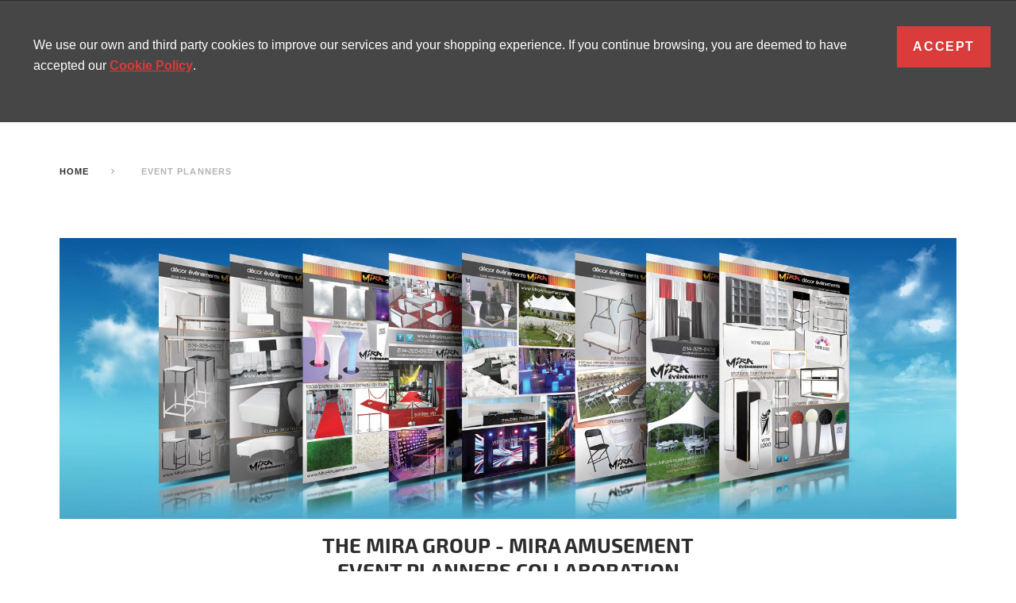

--- FILE ---
content_type: text/html; charset=utf-8
request_url: https://www.miraamusement.com/en/content/11-event-planners
body_size: 17299
content:
<!doctype html>
<html lang="en">

  <head>
    
      
  <meta charset="utf-8">


  <meta http-equiv="x-ua-compatible" content="ie=edge">



  <title>Mira Amusement Event Planners</title>
  <meta name="description" content="Mira Amusement Event Planners">
  <meta name="keywords" content="Event Planners">
    


  <meta name="viewport" content="width=device-width, initial-scale=1">



  <link rel="icon" type="image/vnd.microsoft.icon" href="https://www.miraamusement.com/img/favicon.ico?1695657775">
  <link rel="shortcut icon" type="image/x-icon" href="https://www.miraamusement.com/img/favicon.ico?1695657775">



    <link rel="stylesheet" href="https://www.miraamusement.com/themes/_libraries/font-awesome/css/font-awesome.min.css" type="text/css" media="all">
  <link rel="stylesheet" href="https://www.miraamusement.com/themes/theme1511/modules/jxmegalayout/views/css/swiper.min.css" type="text/css" media="all">
  <link rel="stylesheet" href="https://www.miraamusement.com/themes/theme1511/assets/css/theme.css" type="text/css" media="all">
  <link rel="stylesheet" href="https://www.miraamusement.com/modules/blockreassurance/views/dist/front.css" type="text/css" media="all">
  <link rel="stylesheet" href="https://www.miraamusement.com/modules/ps_socialfollow/views/css/ps_socialfollow.css" type="text/css" media="all">
  <link rel="stylesheet" href="https://www.miraamusement.com/themes/theme1511/modules/jxmegamenu/views/css/jxmegamenu.css" type="text/css" media="all">
  <link rel="stylesheet" href="https://www.miraamusement.com/themes/theme1511/modules/jxhtmlcontent/css/jxhtmlcontent.css" type="text/css" media="all">
  <link rel="stylesheet" href="https://www.miraamusement.com/themes/theme1511/modules/jxheaderaccount/views/css/jxheaderaccount.css" type="text/css" media="all">
  <link rel="stylesheet" href="https://www.miraamusement.com/themes/theme1511/modules/jxcategoryproducts/views/css/jxcategoryproducts.css" type="text/css" media="all">
  <link rel="stylesheet" href="https://www.miraamusement.com/themes/theme1511/modules/jxproductlistgallery/views/css/jxproductlistgallery.css" type="text/css" media="all">
  <link rel="stylesheet" href="https://www.miraamusement.com/themes/theme1511/modules/jxsearch/views/css/jxsearch.css" type="text/css" media="all">
  <link rel="stylesheet" href="https://www.miraamusement.com/themes/theme1511/modules/jxmanufacturerblock/views/css/jxmanufacturerblock.css" type="text/css" media="all">
  <link rel="stylesheet" href="https://www.miraamusement.com/themes/theme1511/modules/jxmediaparallax/views/css/jxmediaparallax.css" type="text/css" media="all">
  <link rel="stylesheet" href="https://www.miraamusement.com/modules/jxmediaparallax/views/css/rd-parallax.css" type="text/css" media="all">
  <link rel="stylesheet" href="https://www.miraamusement.com/themes/theme1511/modules/jxwishlist/views/css/front_wishlists.css" type="text/css" media="all">
  <link rel="stylesheet" href="https://www.miraamusement.com/themes/theme1511/modules/jxmosaicproducts/views/css/jxmosaicproducts.css" type="text/css" media="all">
  <link rel="stylesheet" href="https://www.miraamusement.com/modules/jxmosaicproducts/views/css/video/video-js.css" type="text/css" media="all">
  <link rel="stylesheet" href="https://www.miraamusement.com/modules/pstslider/views/css/slick.css" type="text/css" media="all">
  <link rel="stylesheet" href="https://www.miraamusement.com/modules/pstslider/views/css/slick-theme.css" type="text/css" media="all">
  <link rel="stylesheet" href="https://www.miraamusement.com/modules/pstslider/views/css/front.css" type="text/css" media="all">
  <link rel="stylesheet" href="https://www.miraamusement.com/modules/pstslider/views/css/settings-1763664846.css" type="text/css" media="all">
  <link rel="stylesheet" href="https://www.miraamusement.com/themes/theme1511/modules/jxdaydeal//views/css/jxdaydeal.css" type="text/css" media="all">
  <link rel="stylesheet" href="https://www.miraamusement.com/themes/theme1511/modules/jxblog//views/css/jxblog.css" type="text/css" media="all">
  <link rel="stylesheet" href="https://www.miraamusement.com/themes/theme1511/modules/jxmegalayout//views/css/jxmegalayout.css" type="text/css" media="all">
  <link rel="stylesheet" href="https://www.miraamusement.com/themes/theme1511/modules/jxmegalayout/views/css/layouts/Footer-4.css" type="text/css" media="all">
  <link rel="stylesheet" href="https://www.miraamusement.com/themes/theme1511/modules/jxmegalayout/views/css/layouts/Header-4.css" type="text/css" media="all">
  <link rel="stylesheet" href="https://www.miraamusement.com/themes/theme1511/modules/jxmegalayout/views/css/layouts/TopColumn-1.css" type="text/css" media="all">
  <link rel="stylesheet" href="https://www.miraamusement.com/themes/theme1511/modules/roja45quotationspro/views/css/roja45quotationspro17.css" type="text/css" media="all">
  <link rel="stylesheet" href="https://www.miraamusement.com/modules/jxproductcustomtab/views/css/jxproductcustomtab.css" type="text/css" media="all">
  <link rel="stylesheet" href="https://www.miraamusement.com/modules/bestkit_icons/views/css/icons.css" type="text/css" media="all">
  <link rel="stylesheet" href="https://www.miraamusement.com/modules/productsindex/views/css/front.css" type="text/css" media="all">
  <link rel="stylesheet" href="https://www.miraamusement.com/modules/hicarouselspack/views/css/owl.carousel.min2.css" type="text/css" media="all">
  <link rel="stylesheet" href="https://www.miraamusement.com/modules/hicarouselspack/views/css/owl.theme.default.min2.css" type="text/css" media="all">
  <link rel="stylesheet" href="https://www.miraamusement.com/modules/hicarouselspack/views/css/carouselspack_front.css" type="text/css" media="all">
  <link rel="stylesheet" href="https://www.miraamusement.com/modules/hicarouselspack/views/css/carouselspack_front1.6.css" type="text/css" media="all">
  <link rel="stylesheet" href="https://www.miraamusement.com/modules/hicarouselspack/views/css/custom.css" type="text/css" media="all">
  <link rel="stylesheet" href="https://www.miraamusement.com/js/jquery/ui/themes/base/minified/jquery-ui.min.css" type="text/css" media="all">
  <link rel="stylesheet" href="https://www.miraamusement.com/js/jquery/ui/themes/base/minified/jquery.ui.theme.min.css" type="text/css" media="all">
  <link rel="stylesheet" href="https://www.miraamusement.com/js/jquery/plugins/autocomplete/jquery.autocomplete.css" type="text/css" media="all">
  <link rel="stylesheet" href="https://www.miraamusement.com/js/jquery/plugins/bxslider/jquery.bxslider.css" type="text/css" media="all">
  <link rel="stylesheet" href="https://www.miraamusement.com/js/jquery/plugins/growl/jquery.growl.css" type="text/css" media="all">
  <link rel="stylesheet" href="https://www.miraamusement.com/js/jquery/plugins/fancybox/jquery.fancybox.css" type="text/css" media="all">
  <link rel="stylesheet" href="https://www.miraamusement.com/themes/theme1511/modules/ps_imageslider/css/homeslider.css" type="text/css" media="all">
  <link rel="stylesheet" href="https://www.miraamusement.com/modules/iqitcookielaw/views/css/front.css" type="text/css" media="all">
  <link rel="stylesheet" href="https://www.miraamusement.com/modules/gallerique/views/css/gallery.css" type="text/css" media="all">
  <link rel="stylesheet" href="https://www.miraamusement.com/modules/iqitcookielaw/views/css/custom_s_1.css" type="text/css" media="all">
  <link rel="stylesheet" href="https://www.miraamusement.com/themes/theme1511/assets/css/custom.css" type="text/css" media="all">




  
  <script type="text/javascript">
        var JXHEADERACCOUNT_AVATAR = "";
        var JXHEADERACCOUNT_DISPLAY_STYLE = "twocolumns";
        var JXHEADERACCOUNT_DISPLAY_TYPE = "popup";
        var JXHEADERACCOUNT_FAPPID = "734741803247761";
        var JXHEADERACCOUNT_FAPPSECRET = "bdb67b3690ed9256dac2a5229853aa34";
        var JXHEADERACCOUNT_FSTATUS = "0";
        var JXHEADERACCOUNT_GAPPID = "demo";
        var JXHEADERACCOUNT_GAPPSECRET = "demo";
        var JXHEADERACCOUNT_GREDIRECT = "demo";
        var JXHEADERACCOUNT_GSTATUS = "0";
        var JXHEADERACCOUNT_USE_AVATAR = "1";
        var JXHEADERACCOUNT_USE_REDIRECT = "1";
        var JXHEADERACCOUNT_VKAPPID = "demo";
        var JXHEADERACCOUNT_VKAPPSECRET = "demo";
        var JXHEADERACCOUNT_VKREDIRECT = "demo";
        var JXHEADERACCOUNT_VKSTATUS = "0";
        var added_to_wishlist = "The product was successfully added to your wishlist.";
        var back_btn_text = "Back";
        var blog_search_url = "https:\/\/www.miraamusement.com\/en\/blog\/search\/?ajax=1";
        var btn_wishlist = "My wishlists";
        var change_name_wishlist = "Change name";
        var isLogged = false;
        var jxsearch_highlight = "";
        var jxsearch_itemstoshow = "3";
        var jxsearch_minlength = "3";
        var jxsearch_navigation = "1";
        var jxsearch_navigation_position = "bottom";
        var jxsearch_pager = "1";
        var jxsearch_showall_text = "Display all results(%s more)";
        var jxsearch_showallresults = "1";
        var loggin_wishlist_required = "You must be logged in to manage your wishlist.";
        var logo_url = "\/img\/MiraAmusement.jpg";
        var mywishlists_url = "https:\/\/www.miraamusement.com\/en\/wishlists";
        var prestashop = {"cart":{"products":[],"totals":{"total":{"type":"total","label":"Total","amount":0,"value":"$0.00"},"total_including_tax":{"type":"total","label":"Total (tax incl.)","amount":0,"value":"$0.00"},"total_excluding_tax":{"type":"total","label":"Total (tax excl.)","amount":0,"value":"$0.00"}},"subtotals":{"products":{"type":"products","label":"Subtotal","amount":0,"value":"$0.00"},"discounts":null,"shipping":{"type":"shipping","label":"Shipping","amount":0,"value":""},"tax":{"type":"tax","label":"Taxes","amount":0,"value":"$0.00"}},"products_count":0,"summary_string":"0 items","vouchers":{"allowed":0,"added":[]},"discounts":[],"minimalPurchase":0,"minimalPurchaseRequired":""},"currency":{"id":3,"name":"Canadian Dollar","iso_code":"CAD","iso_code_num":"124","sign":"$"},"customer":{"lastname":null,"firstname":null,"email":null,"birthday":null,"newsletter":null,"newsletter_date_add":null,"optin":null,"website":null,"company":null,"siret":null,"ape":null,"is_logged":false,"gender":{"type":null,"name":null},"addresses":[]},"language":{"name":"English (English)","iso_code":"en","locale":"en-US","language_code":"en-us","is_rtl":"0","date_format_lite":"m\/d\/Y","date_format_full":"m\/d\/Y H:i:s","id":1},"page":{"title":"","canonical":null,"meta":{"title":"Mira Amusement Event Planners","description":"Mira Amusement Event Planners","keywords":"Event Planners","robots":"index"},"page_name":"cms","body_classes":{"lang-en":true,"lang-rtl":false,"country-US":true,"currency-CAD":true,"layout-full-width":true,"page-cms":true,"tax-display-enabled":true,"cms-id-11":true},"admin_notifications":[]},"shop":{"name":"Mira Amusement","logo":"https:\/\/www.miraamusement.com\/img\/MiraAmusement.jpg","stores_icon":"https:\/\/www.miraamusement.com\/img\/new-store-logo_stores-1474378809.gif","favicon":"https:\/\/www.miraamusement.com\/img\/favicon.ico"},"urls":{"base_url":"https:\/\/www.miraamusement.com\/","current_url":"https:\/\/www.miraamusement.com\/en\/content\/11-event-planners","shop_domain_url":"https:\/\/www.miraamusement.com","img_ps_url":"https:\/\/www.miraamusement.com\/img\/","img_cat_url":"https:\/\/www.miraamusement.com\/img\/c\/","img_lang_url":"https:\/\/www.miraamusement.com\/img\/l\/","img_prod_url":"https:\/\/www.miraamusement.com\/img\/p\/","img_manu_url":"https:\/\/www.miraamusement.com\/img\/m\/","img_sup_url":"https:\/\/www.miraamusement.com\/img\/su\/","img_ship_url":"https:\/\/www.miraamusement.com\/img\/s\/","img_store_url":"https:\/\/www.miraamusement.com\/img\/st\/","img_col_url":"https:\/\/www.miraamusement.com\/img\/co\/","img_url":"https:\/\/www.miraamusement.com\/themes\/theme1511\/assets\/img\/","css_url":"https:\/\/www.miraamusement.com\/themes\/theme1511\/assets\/css\/","js_url":"https:\/\/www.miraamusement.com\/themes\/theme1511\/assets\/js\/","pic_url":"https:\/\/www.miraamusement.com\/upload\/","pages":{"address":"https:\/\/www.miraamusement.com\/en\/address","addresses":"https:\/\/www.miraamusement.com\/en\/addresses","authentication":"https:\/\/www.miraamusement.com\/en\/login","cart":"https:\/\/www.miraamusement.com\/en\/cart","category":"https:\/\/www.miraamusement.com\/en\/index.php?controller=category","cms":"https:\/\/www.miraamusement.com\/en\/index.php?controller=cms","contact":"https:\/\/www.miraamusement.com\/en\/contact","discount":"https:\/\/www.miraamusement.com\/en\/discount","guest_tracking":"https:\/\/www.miraamusement.com\/en\/guest-tracking","history":"https:\/\/www.miraamusement.com\/en\/order-history","identity":"https:\/\/www.miraamusement.com\/en\/identity","index":"https:\/\/www.miraamusement.com\/en\/","my_account":"https:\/\/www.miraamusement.com\/en\/my-account","order_confirmation":"https:\/\/www.miraamusement.com\/en\/order-confirmation","order_detail":"https:\/\/www.miraamusement.com\/en\/index.php?controller=order-detail","order_follow":"https:\/\/www.miraamusement.com\/en\/order-follow","order":"https:\/\/www.miraamusement.com\/en\/order","order_return":"https:\/\/www.miraamusement.com\/en\/index.php?controller=order-return","order_slip":"https:\/\/www.miraamusement.com\/en\/credit-slip","pagenotfound":"https:\/\/www.miraamusement.com\/en\/page-not-found","password":"https:\/\/www.miraamusement.com\/en\/password-recovery","pdf_invoice":"https:\/\/www.miraamusement.com\/en\/index.php?controller=pdf-invoice","pdf_order_return":"https:\/\/www.miraamusement.com\/en\/index.php?controller=pdf-order-return","pdf_order_slip":"https:\/\/www.miraamusement.com\/en\/index.php?controller=pdf-order-slip","prices_drop":"https:\/\/www.miraamusement.com\/en\/index.php?controller=prices-drop","product":"https:\/\/www.miraamusement.com\/en\/index.php?controller=product","search":"https:\/\/www.miraamusement.com\/en\/search","sitemap":"https:\/\/www.miraamusement.com\/en\/sitemap","stores":"https:\/\/www.miraamusement.com\/en\/stores","supplier":"https:\/\/www.miraamusement.com\/en\/supplier","register":"https:\/\/www.miraamusement.com\/en\/login?create_account=1","order_login":"https:\/\/www.miraamusement.com\/en\/order?login=1"},"alternative_langs":{"en-us":"https:\/\/www.miraamusement.com\/en\/content\/11-event-planners","fr-fr":"https:\/\/www.miraamusement.com\/fr\/content\/11-planificateurs-evenements"},"theme_assets":"\/themes\/theme1511\/assets\/","actions":{"logout":"https:\/\/www.miraamusement.com\/en\/?mylogout="},"no_picture_image":{"bySize":{"cart_default":{"url":"https:\/\/www.miraamusement.com\/img\/p\/en-default-cart_default.jpg","width":90,"height":90},"small_default":{"url":"https:\/\/www.miraamusement.com\/img\/p\/en-default-small_default.jpg","width":98,"height":98},"medium_default":{"url":"https:\/\/www.miraamusement.com\/img\/p\/en-default-medium_default.jpg","width":125,"height":125},"home_default":{"url":"https:\/\/www.miraamusement.com\/img\/p\/en-default-home_default.jpg","width":500,"height":500},"large_default":{"url":"https:\/\/www.miraamusement.com\/img\/p\/en-default-large_default.jpg","width":800,"height":800}},"small":{"url":"https:\/\/www.miraamusement.com\/img\/p\/en-default-cart_default.jpg","width":90,"height":90},"medium":{"url":"https:\/\/www.miraamusement.com\/img\/p\/en-default-medium_default.jpg","width":125,"height":125},"large":{"url":"https:\/\/www.miraamusement.com\/img\/p\/en-default-large_default.jpg","width":800,"height":800},"legend":""}},"configuration":{"display_taxes_label":true,"display_prices_tax_incl":false,"is_catalog":false,"show_prices":true,"opt_in":{"partner":false},"quantity_discount":{"type":"discount","label":"Unit discount"},"voucher_enabled":0,"return_enabled":0},"field_required":[],"breadcrumb":{"links":[{"title":"Home","url":"https:\/\/www.miraamusement.com\/en\/"},{"title":"Event Planners","url":"https:\/\/www.miraamusement.com\/en\/content\/11-event-planners"}],"count":2},"link":{"protocol_link":"https:\/\/","protocol_content":"https:\/\/"},"time":1769899310,"static_token":"6259a1114f883f381979af3c6165ec53","token":"55d17913d4f5c643e0a188ea21606b64","debug":false};
        var psemailsubscription_subscription = "https:\/\/www.miraamusement.com\/en\/module\/ps_emailsubscription\/subscription";
        var psr_icon_color = "#F19D76";
        var roja45_hide_add_to_cart = 1;
        var roja45_hide_price = 1;
        var roja45_quotation_useajax = 1;
        var roja45quotationspro_added_failed = "Unable to add product to your request.";
        var roja45quotationspro_added_success = "Product added to your request successfully.";
        var roja45quotationspro_allow_modifications = 0;
        var roja45quotationspro_button_addquote = "Add To Quote";
        var roja45quotationspro_button_text = "Request Quote";
        var roja45quotationspro_button_text_2 = "Request New Quote";
        var roja45quotationspro_cart_modified = 0;
        var roja45quotationspro_cartbutton_text = "Add To Quote";
        var roja45quotationspro_catalog_mode = 0;
        var roja45quotationspro_change_qty = 0;
        var roja45quotationspro_controller = "https:\/\/www.miraamusement.com\/en\/module\/roja45quotationspro\/QuotationsProFront?token=6259a1114f883f381979af3c6165ec53";
        var roja45quotationspro_delete_products = 0;
        var roja45quotationspro_deleted_failed = "Unable to remove product from your request.";
        var roja45quotationspro_deleted_success = "Product removed from your request successfully.";
        var roja45quotationspro_enable_captcha = 1;
        var roja45quotationspro_enable_captchatype = 0;
        var roja45quotationspro_enable_inquotenotify = 1;
        var roja45quotationspro_enable_quote_dropdown = 1;
        var roja45quotationspro_enablequotecart = 1;
        var roja45quotationspro_enablequotecartpopup = 1;
        var roja45quotationspro_error_title = "Error";
        var roja45quotationspro_in_cart = 0;
        var roja45quotationspro_instantresponse = 0;
        var roja45quotationspro_label_position = "";
        var roja45quotationspro_new_quote_available = "A new quotation is available in your account.";
        var roja45quotationspro_productlistitemselector = "article.product-miniature";
        var roja45quotationspro_productlistselector_addtocart = ".add-to-cart";
        var roja45quotationspro_productlistselector_buttons = ".product-buttons";
        var roja45quotationspro_productlistselector_flag = ".product-flags";
        var roja45quotationspro_productlistselector_price = ".product-prices-md";
        var roja45quotationspro_productselector_addtocart = ".product-add-to-cart";
        var roja45quotationspro_productselector_price = "div.product-prices";
        var roja45quotationspro_productselector_qty = ".quote_quantity_wanted";
        var roja45quotationspro_quote_link_text = "Get A Quote";
        var roja45quotationspro_quote_modified = "Your cart has changed, you can request a new quote or reload an existing quote by clicking the link below.";
        var roja45quotationspro_recaptcha_site_key = "6Ld1WcMUAAAAAEKjdaznrZ3ZRZfGbS9LlURN81K9";
        var roja45quotationspro_request_buttons = "";
        var roja45quotationspro_responsivecartnavselector = ".roja_desktop_quotecart";
        var roja45quotationspro_responsivecartselector = "#header .header-nav div.separator-list";
        var roja45quotationspro_sent_failed = "Unable to send request. Please try again later.";
        var roja45quotationspro_sent_success = "Request received, we will be in touch shortly. Thank You.";
        var roja45quotationspro_show_label = 1;
        var roja45quotationspro_success_title = "Success";
        var roja45quotationspro_touchspin = 1;
        var roja45quotationspro_unknown_error = "An unexpected error has occurred, please raise this with your support provider.";
        var roja45quotationspro_usejs = 1;
        var roja45quotationspro_warning_title = "Warning";
        var search_url_local = "https:\/\/www.miraamusement.com\/en\/module\/jxsearch\/ajaxsearch";
        var share_btn_text = "Share";
        var use_blog_search = true;
        var use_jx_ajax_search = true;
        var wishlist_no_product = "No products in this wishlist";
        var wishlist_title_step_1 = "Step 1";
        var wishlist_title_step_1_desc = "(Select a layout to create an image that you post it)";
        var wishlist_title_step_2 = "Step 2";
        var wishlist_title_step_2_desc = "(To add to the image of the cell)";
      </script>


<script src="/themes/theme1511/assets/js/a4precaptcha.js"></script>


  <script>
    var psl_html = document.getElementsByTagName('html')[0];
    var psl_current_classes = psl_html.className;
    if (psl_current_classes.indexOf('psl-ox') === -1) {
        psl_html.className += ' psl-ox';
    }
</script><script type="text/javascript">
            var JX_PLG_LIVE_MODE = 1;
            var JX_PLG_TYPE = 'rollover';
            var JX_PLG_ROLLOVER_ANIMATION = 'opacity';
            var JX_PLG_DISPLAY_ITEMS = 4;
            var JX_PLG_USE_CAROUSEL = false;
            var JX_PLG_CAROUSEL_NB = 3;
            var JX_PLG_USE_PAGER = false;
            var JX_PLG_USE_CONTROLS = 1;
    </script><link rel="alternate" type="application/rss+xml" title="Mira Amusement Event Planners" href="//www.miraamusement.com/en/module/ps_feeder/rss?id_category=0&orderby=date_add&orderway=asc">
<script type="text/javascript">
    var gq_button_o_original = "View original";
    var gq_message_error = "Access denied: page link error";
</script>


    <meta id="js-rcpgtm-tracking-config" data-tracking-data="%7B%22bing%22%3A%7B%22tracking_id%22%3A%22%22%2C%22feed_prefix%22%3A%22%22%2C%22feed_variant%22%3A%22%22%7D%2C%22context%22%3A%7B%22browser%22%3A%7B%22device_type%22%3A1%7D%2C%22localization%22%3A%7B%22id_country%22%3A21%2C%22country_code%22%3A%22US%22%2C%22id_currency%22%3A3%2C%22currency_code%22%3A%22CAD%22%2C%22id_lang%22%3A1%2C%22lang_code%22%3A%22en%22%7D%2C%22page%22%3A%7B%22controller_name%22%3A%22cms%22%2C%22products_per_page%22%3A24%2C%22category%22%3A%5B%5D%2C%22search_term%22%3A%22%22%7D%2C%22shop%22%3A%7B%22id_shop%22%3A1%2C%22shop_name%22%3A%22Mira%20Amusement%22%2C%22base_dir%22%3A%22https%3A%2F%2Fwww.miraamusement.com%2F%22%7D%2C%22tracking_module%22%3A%7B%22module_name%22%3A%22rcpgtagmanager%22%2C%22checkout_module%22%3A%7B%22module%22%3A%22default%22%2C%22controller%22%3A%22order%22%7D%2C%22service_version%22%3A%2217%22%2C%22token%22%3A%2247e917bd8cdd595bbf6f2a2272f5f8ca%22%7D%2C%22user%22%3A%5B%5D%7D%2C%22criteo%22%3A%7B%22tracking_id%22%3A%22%22%2C%22feed_prefix%22%3A%22%22%2C%22feed_variant%22%3A%22%22%7D%2C%22facebook%22%3A%7B%22tracking_id%22%3A%22%22%2C%22feed_prefix%22%3A%22%22%2C%22feed_variant%22%3A%22%22%7D%2C%22ga4%22%3A%7B%22tracking_id%22%3A%22G-QBJ603S90V%22%2C%22is_data_import%22%3Afalse%7D%2C%22gads%22%3A%7B%22tracking_id%22%3A%22%22%2C%22merchant_id%22%3A%22%22%2C%22conversion_labels%22%3A%7B%22create_account%22%3A%22%22%2C%22product_view%22%3A%22%22%2C%22add_to_cart%22%3A%22%22%2C%22begin_checkout%22%3A%22%22%2C%22purchase%22%3A%22%22%7D%7D%2C%22gfeeds%22%3A%7B%22retail%22%3A%7B%22is_enabled%22%3Afalse%2C%22prefix%22%3A%22%22%2C%22variant%22%3A%22%22%7D%2C%22custom%22%3A%7B%22is_enabled%22%3Afalse%2C%22is_id2%22%3Afalse%2C%22prefix%22%3A%22%22%2C%22variant%22%3A%22%22%7D%7D%2C%22gtm%22%3A%7B%22tracking_id%22%3A%22GTM-W2MPGP8H%22%2C%22is_disable_tracking%22%3Afalse%7D%2C%22gua%22%3A%7B%22tracking_id%22%3A%22%22%2C%22site_speed_sample_rate%22%3A1%2C%22is_data_import%22%3Afalse%2C%22is_anonymize_ip%22%3Afalse%2C%22is_user_id%22%3Afalse%2C%22is_link_attribution%22%3Atrue%2C%22cross_domain_list%22%3A%5B%22%22%5D%2C%22dimensions%22%3A%7B%22ecomm_prodid%22%3A1%2C%22ecomm_pagetype%22%3A2%2C%22ecomm_totalvalue%22%3A3%2C%22dynx_itemid%22%3A4%2C%22dynx_itemid2%22%3A5%2C%22dynx_pagetype%22%3A6%2C%22dynx_totalvalue%22%3A7%7D%7D%2C%22optimize%22%3A%7B%22tracking_id%22%3A%22%22%2C%22is_async%22%3Afalse%2C%22hiding_class_name%22%3A%22optimize-loading%22%2C%22hiding_timeout%22%3A3000%7D%2C%22pinterest%22%3A%7B%22tracking_id%22%3A%22%22%2C%22feed_prefix%22%3A%22%22%2C%22feed_variant%22%3A%22%22%7D%2C%22tiktok%22%3A%7B%22tracking_id%22%3A%22%22%2C%22feed_prefix%22%3A%22%22%2C%22feed_variant%22%3A%22%22%7D%2C%22twitter%22%3A%7B%22tracking_id%22%3A%22%22%2C%22events%22%3A%7B%22add_to_cart_id%22%3A%22%22%2C%22payment_info_id%22%3A%22%22%2C%22checkout_initiated_id%22%3A%22%22%2C%22product_view_id%22%3A%22%22%2C%22lead_id%22%3A%22%22%2C%22purchase_id%22%3A%22%22%2C%22search_id%22%3A%22%22%7D%2C%22feed_prefix%22%3A%22%22%2C%22feed_variant%22%3A%22%22%7D%7D">
    <script type="text/javascript" data-keepinline="true" data-cfasync="false" src="/modules/rcpgtagmanager/views/js/hook/trackingClient.bundle.js"></script>
<script type="text/javascript">
	
		var psv = 1.7;
		var default_template = Boolean();
		var instagram_link_type = "page";
		var hide_accessories = Boolean();
		var language_is_rtl = Boolean(0);
	
</script>



    
  </head>

  <body id="cms" class="lang-en country-us currency-cad layout-full-width page-cms tax-display-enabled cms-id-11">

    
      
    

    <main data-canvas="container">
      
              

      <header id="header">
        
          
  <div class="wrapper it_NEDUCNGWNNLV container nav-section dark-background"><div class="row it_DQIIXKFULASF "><div class="it_KGTEJMLUQBYB col-12 col-sm-12   col-xl-6  "><div class="module ">      <div class="links_toggle">
      <ul class="separator-list">
                  <li>
            <a
              id="link-static-page-contact-2"
              class="cms-page-link header-nav-links"
              href="https://www.miraamusement.com/en/contact"
              title="Use our form to contact us">
              Contact
            </a>
          </li>
                  <li>
            <a
              id="link-static-page-sitemap-2"
              class="cms-page-link header-nav-links"
              href="https://www.miraamusement.com/en/sitemap"
              title="Lost ? Find what your are looking for">
              Sitemap
            </a>
          </li>
                  <li>
            <a
              id="link-custom-page-mira-news-2"
              class="custom-page-link header-nav-links"
              href="https://www.miraamusement.com/en/blog/category/4/"
              title="">
              Mira News
            </a>
          </li>
              </ul>
    </div>
  </div></div><div class="it_FVLEITHHYCQE col-12 col-sm-12   col-xl-6  text-right"><div class="module "><div id="_desktop_language_selector">
  <div class="language-selector js-dropdown">
    <span data-toggle="dropdown" aria-haspopup="true" aria-expanded="false" aria-label="Language dropdown">
            <span class="expand-more">English</span>
      <i class="fa fa-angle-down ml-1" aria-hidden="true"></i>
    </span>
    <div class="dropdown-menu dropdown-menu-left" aria-labelledby="language-selector-label">
              <a href="https://www.miraamusement.com/en/content/11-event-planners" class="dropdown-item active">English</a>
              <a href="https://www.miraamusement.com/fr/content/11-planificateurs-evenements" class="dropdown-item">Français</a>
          </div>
  </div>
</div>
</div><div class="module "></div></div></div></div><div class="wrapper it_PFMXBPAMZHOJ container padding-none"><div class="row it_KHVVDNZICGAF stick-up align-items-center"><div class="it_RWYQHYCTXDCU col-12 col-sm-12   col-xl-2  ">  <a class="jxml-logo" href="https://www.miraamusement.com/" title="Mira Amusement">
    <img class="logo img-fluid" src="https://www.miraamusement.com/img/MiraAmusement.jpg" alt="Mira Amusement" />
  </a>
</div><div class="it_FITDMSXJYKEN col-12 col-sm-12   col-xl-7  position-static menu-offset-1"><div class="module ">  
  <div id="_desktop_jxmegamenu">
    <div class="displayTop_menu top-level jxmegamenu_item default-menu top-global">
      <div class="menu-title jxmegamenu_item d-none">Menu</div>
      <ul class="menu clearfix top-level-menu jxmegamenu_item">
                  <li class=" top-level-menu-li jxmegamenu_item it_50246615">
                          <a class="it_50246615 top-level-menu-li-a jxmegamenu_item" href="https://www.miraamusement.com/en/110-amusement">
                          AMUSEMENT                                          </a>
                                                  <div class="is-megamenu jxmegamenu_item first-level-menu it_50246615">
                                                      <div id="megamenu-row-1-1" class="megamenu-row row megamenu-row-1">
                                                                        <div id="column-1-1-1" class="megamenu-col megamenu-col-1-1 col-sm-2 ">
                            <ul class="content">
                                    <li class="category">
                                <a href="https://www.miraamusement.com/en/111-pinball-machines" title="Pinball Machines">Pinball Machines</a>
                <ul>
          <li class="category">
        <a href="https://www.miraamusement.com/en/146-pinball-machines" title="Pinball Machines">Pinball Machines</a>
              </li>
      </ul>
          </li>
        <li class="category">
                                <a href="https://www.miraamusement.com/en/112-video-arcade" title="Video / Arcade">Video / Arcade</a>
                <ul>
          <li class="category">
        <a href="https://www.miraamusement.com/en/113-video-arcade" title="Video Arcade">Video Arcade</a>
              </li>
          <li class="category">
        <a href="https://www.miraamusement.com/en/114-driving-racing" title="Driving / Racing">Driving / Racing</a>
              </li>
          <li class="category">
        <a href="https://www.miraamusement.com/en/115-simulators" title="Simulators">Simulators</a>
              </li>
          <li class="category">
        <a href="https://www.miraamusement.com/en/116-novelty-skill" title="Novelty / Skill">Novelty / Skill</a>
              </li>
      </ul>
          </li>
  
                            </ul>
                          </div>
                                                  <div id="column-1-1-2" class="megamenu-col megamenu-col-1-2 col-sm-2 ">
                            <ul class="content">
                                    <li class="category">
                                <a href="https://www.miraamusement.com/en/118-dance-machines-jukeboxes" title="Dance Machines / Jukeboxes">Dance Machines / Jukeboxes</a>
                <ul>
          <li class="category">
        <a href="https://www.miraamusement.com/en/119-dance-machines" title="Dance Machines">Dance Machines</a>
              </li>
          <li class="category">
        <a href="https://www.miraamusement.com/en/120-jukeboxes" title="Jukeboxes">Jukeboxes</a>
              </li>
      </ul>
          </li>
        <li class="category">
                                <a href="https://www.miraamusement.com/en/121-casino-night" title="Casino Night">Casino Night</a>
                <ul>
          <li class="category">
        <a href="https://www.miraamusement.com/en/122-casino-tables" title="Casino Tables">Casino Tables</a>
              </li>
          <li class="category">
        <a href="https://www.miraamusement.com/en/123-casino-games" title="Casino Games">Casino Games</a>
              </li>
      </ul>
          </li>
  
                            </ul>
                          </div>
                                                  <div id="column-1-1-3" class="megamenu-col megamenu-col-1-3 col-sm-2 ">
                            <ul class="content">
                                    <li class="category">
                                <a href="https://www.miraamusement.com/en/124-carnival-festival" title="Carnival / Festival">Carnival / Festival</a>
                <ul>
          <li class="category">
        <a href="https://www.miraamusement.com/en/125-carnival-games" title="Carnival Games">Carnival Games</a>
              </li>
          <li class="category">
        <a href="https://www.miraamusement.com/en/126-toss-games" title="Toss Games">Toss Games</a>
              </li>
      </ul>
          </li>
        <li class="category">
                                <a href="https://www.miraamusement.com/en/127-live-entertainment" title="Live Entertainment">Live Entertainment</a>
                <ul>
          <li class="category">
        <a href="https://www.miraamusement.com/en/142-kids-entertainment" title="Kids Entertainment">Kids Entertainment</a>
              </li>
          <li class="category">
        <a href="https://www.miraamusement.com/en/143-variety-talent" title="Variety Talent">Variety Talent</a>
              </li>
      </ul>
          </li>
  
                            </ul>
                          </div>
                                                  <div id="column-1-1-4" class="megamenu-col megamenu-col-1-4 col-sm-2 ">
                            <ul class="content">
                                    <li class="category">
                                <a href="https://www.miraamusement.com/en/128-fun-foods-concessions" title="Fun Foods / Concessions">Fun Foods / Concessions</a>
                <ul>
          <li class="category">
        <a href="https://www.miraamusement.com/en/129-fun-foods-concession" title="Fun Foods / Concession">Fun Foods / Concession</a>
              </li>
      </ul>
          </li>
        <li class="category">
                                <a href="https://www.miraamusement.com/en/135-photobooths" title="Photobooths">Photobooths</a>
          </li>
        <li class="category">
                                <a href="https://www.miraamusement.com/en/147-table-games" title="Table Games">Table Games</a>
          </li>
  
                            </ul>
                          </div>
                                                                  </div>
                                                </div>
                      </li>
                  <li class=" top-level-menu-li jxmegamenu_item it_56179518">
                          <a class="it_56179518 top-level-menu-li-a jxmegamenu_item" href="https://www.miraamusement.com/en/62-inflatables">
                          INFLATABLES                                          </a>
                                                  <div class="is-megamenu jxmegamenu_item first-level-menu it_56179518">
                                                      <div id="megamenu-row-2-1" class="megamenu-row row megamenu-row-1">
                                                                        <div id="column-2-1-1" class="megamenu-col megamenu-col-1-1 col-sm-2 ">
                            <ul class="content">
                                    <li class="category">
                                <a href="https://www.miraamusement.com/en/148-toddler-zone" title="Toddler Zone">Toddler Zone</a>
          </li>
        <li class="category">
                                <a href="https://www.miraamusement.com/en/69-slides" title="Slides">Slides</a>
          </li>
  
                            </ul>
                          </div>
                                                  <div id="column-2-1-2" class="megamenu-col megamenu-col-1-2 col-sm-2 ">
                            <ul class="content">
                                    <li class="category">
                                <a href="https://www.miraamusement.com/en/70-obstacle-courses" title="Obstacle Courses">Obstacle Courses</a>
          </li>
        <li class="category">
                                <a href="https://www.miraamusement.com/en/71-mega-obstacle-courses" title="Mega Obstacle Courses">Mega Obstacle Courses</a>
          </li>
  
                            </ul>
                          </div>
                                                  <div id="column-2-1-3" class="megamenu-col megamenu-col-1-3 col-sm-2 ">
                            <ul class="content">
                                    <li class="category">
                                <a href="https://www.miraamusement.com/en/72-multi-activity-combos" title="Multi-Activity / Combos">Multi-Activity / Combos</a>
          </li>
        <li class="category">
                                <a href="https://www.miraamusement.com/en/73-challenge-skill" title="Challenge / Skill">Challenge / Skill</a>
          </li>
  
                            </ul>
                          </div>
                                                  <div id="column-2-1-4" class="megamenu-col megamenu-col-1-4 col-sm-2 ">
                            <ul class="content">
                                    <li class="category">
                                <a href="https://www.miraamusement.com/en/74-sports" title="Sports">Sports</a>
          </li>
        <li class="category">
                                <a href="https://www.miraamusement.com/en/75-inflatable-accessories" title="Inflatable Accessories">Inflatable Accessories</a>
          </li>
  
                            </ul>
                          </div>
                                                  <div id="column-2-1-5" class="megamenu-col megamenu-col-1-5 col-sm-2 ">
                            <ul class="content">
                                    <li class="category">
                                <a href="https://www.miraamusement.com/en/77-rentpick-up-go" title="Rent/Pick-up &amp; Go!">Rent/Pick-up &amp; Go!</a>
          </li>
  
                            </ul>
                          </div>
                                                                  </div>
                                                </div>
                      </li>
                  <li class=" top-level-menu-li jxmegamenu_item it_99818616">
                          <a class="it_99818616 top-level-menu-li-a jxmegamenu_item" href="https://www.miraamusement.com/en/64-decor">
                          DECOR                                          </a>
                                                  <div class="is-megamenu jxmegamenu_item first-level-menu it_99818616">
                                                      <div id="megamenu-row-3-1" class="megamenu-row row megamenu-row-1">
                                                                        <div id="column-3-1-1" class="megamenu-col megamenu-col-1-1 col-sm-2 ">
                            <ul class="content">
                                    <li class="category">
                                <a href="https://www.miraamusement.com/en/78-furniture" title="Furniture">Furniture</a>
                <ul>
          <li class="category">
        <a href="https://www.miraamusement.com/en/80-tables-cruisers" title="Tables / Cruisers">Tables / Cruisers</a>
              </li>
          <li class="category">
        <a href="https://www.miraamusement.com/en/82-chairs-stools" title="Chairs / Stools">Chairs / Stools</a>
              </li>
          <li class="category">
        <a href="https://www.miraamusement.com/en/81-bars-backbars" title="Bars / Backbars">Bars / Backbars</a>
              </li>
          <li class="category">
        <a href="https://www.miraamusement.com/en/145-illuminated-decor" title="Illuminated Decor">Illuminated Decor</a>
              </li>
      </ul>
          </li>
  
                            </ul>
                          </div>
                                                  <div id="column-3-1-2" class="megamenu-col megamenu-col-1-2 col-sm-2 ">
                            <ul class="content">
                                    <li class="category">
                                <a href="https://www.miraamusement.com/en/84-accents-accessories" title="Accents / Accessories">Accents / Accessories</a>
                <ul>
          <li class="category">
        <a href="https://www.miraamusement.com/en/85-accents-accessories" title="Accents / Accessories">Accents / Accessories</a>
              </li>
          <li class="category">
        <a href="https://www.miraamusement.com/en/90-carpets-dance-flooring" title="Carpets / Dance / Flooring">Carpets / Dance / Flooring</a>
              </li>
          <li class="category">
        <a href="https://www.miraamusement.com/en/89-staging-draping" title="Staging / Draping">Staging / Draping</a>
              </li>
          <li class="category">
        <a href="https://www.miraamusement.com/en/87-vip-night-media-banners" title="VIP Night / Media Banners">VIP Night / Media Banners</a>
              </li>
      </ul>
          </li>
  
                            </ul>
                          </div>
                                                  <div id="column-3-1-3" class="megamenu-col megamenu-col-1-3 col-sm-2 ">
                            <ul class="content">
                                    <li class="category">
                                <a href="https://www.miraamusement.com/en/91-audio-video-lighting" title="Audio / Video / Lighting">Audio / Video / Lighting</a>
                <ul>
          <li class="category">
        <a href="https://www.miraamusement.com/en/93-audio-video" title="Audio / Video">Audio / Video</a>
              </li>
          <li class="category">
        <a href="https://www.miraamusement.com/en/92-lighting-trusses" title="Lighting / Trusses">Lighting / Trusses</a>
              </li>
      </ul>
          </li>
  
                            </ul>
                          </div>
                                                  <div id="column-3-1-4" class="megamenu-col megamenu-col-1-4 col-sm-2 ">
                            <ul class="content">
                                    <li class="category">
                                <a href="https://www.miraamusement.com/en/149-catering-equipment" title="Catering Equipment">Catering Equipment</a>
                <ul>
          <li class="category">
        <a href="https://www.miraamusement.com/en/134-catering-equipment" title="Catering Equipment">Catering Equipment</a>
              </li>
          <li class="category">
        <a href="https://www.miraamusement.com/en/130-catering-accessories" title="Catering Accessories">Catering Accessories</a>
              </li>
          <li class="category">
        <a href="https://www.miraamusement.com/en/88-table-linens" title="Table Linens">Table Linens</a>
              </li>
          <li class="category">
        <a href="https://www.miraamusement.com/en/151-dishware" title="Dishware">Dishware</a>
              </li>
          <li class="category">
        <a href="https://www.miraamusement.com/en/152-glassware" title="Glassware">Glassware</a>
              </li>
          <li class="category">
        <a href="https://www.miraamusement.com/en/153-flatware" title="Flatware">Flatware</a>
              </li>
      </ul>
          </li>
  
                            </ul>
                          </div>
                                                                  </div>
                                                </div>
                      </li>
                  <li class=" top-level-menu-li jxmegamenu_item it_79964959">
                          <a class="it_79964959 top-level-menu-li-a jxmegamenu_item" href="https://www.miraamusement.com/en/66-tents">
                          TENTS                                          </a>
                                                  <div class="is-megamenu jxmegamenu_item first-level-menu it_79964959">
                                                      <div id="megamenu-row-4-1" class="megamenu-row row megamenu-row-1">
                                                                        <div id="column-4-1-1" class="megamenu-col megamenu-col-1-1 col-sm-2 ">
                            <ul class="content">
                                    <li class="category">
                                <a href="https://www.miraamusement.com/en/137-tents" title="Tents">Tents</a>
          </li>
  
                            </ul>
                          </div>
                                                  <div id="column-4-1-2" class="megamenu-col megamenu-col-1-2 col-sm-2 ">
                            <ul class="content">
                                    <li class="category">
                                <a href="https://www.miraamusement.com/en/138-pop-up-carnival-tents" title="Pop-up &amp; Carnival Tents">Pop-up &amp; Carnival Tents</a>
          </li>
  
                            </ul>
                          </div>
                                                  <div id="column-4-1-3" class="megamenu-col megamenu-col-1-3 col-sm-2 ">
                            <ul class="content">
                                    <li class="category">
                                <a href="https://www.miraamusement.com/en/139-tent-accessories" title="Tent Accessories">Tent Accessories</a>
          </li>
  
                            </ul>
                          </div>
                                                                  </div>
                                                </div>
                      </li>
                  <li class=" simple top-level-menu-li jxmegamenu_item it_09922214">
                          <a class="it_09922214 top-level-menu-li-a jxmegamenu_item" href="https://www.miraamusement.com/en/content/11-event-planners">
                          INSPO                                          </a>
                                      <ul class="is-simplemenu jxmegamenu_item first-level-menu it_09922214">
                                  <li class="custom-link">
  <a  href="https://www.miraamusement.com/en/gallery/2/gallery-decor-tents.html" title="Gallery Decor &amp; Tents">Gallery Decor &amp; Tents</a>
</li>
<li class="custom-link">
  <a  href="https://www.miraamusement.com/en/gallery/3/gallery-amusement-inflatables.html" title="Gallery Amusement &amp; Inflatables">Gallery Amusement &amp; Inflatables</a>
</li>
<li  class="cms-page">
  <a  href="https://www.miraamusement.com/en/content/11-event-planners" title="Event Planners">Event Planners</a>
</li>

                              </ul>
                                  </li>
                  <li class=" simple top-level-menu-li jxmegamenu_item it_86018709">
                          <a class="it_86018709 top-level-menu-li-a jxmegamenu_item" href="https://www.miraamusement.com/en/content/21-arcades">
                          Arcades                                          </a>
                                      <ul class="is-simplemenu jxmegamenu_item first-level-menu it_86018709">
                                  <li  class="cms-page">
  <a  href="https://www.miraamusement.com/en/content/20-mira-amusement-west-island" title="Mira Amusement West Island">Mira Amusement West Island</a>
</li>
<li  class="cms-page">
  <a  href="https://www.miraamusement.com/en/content/22-mira-amusement-mtl-forum-downtown" title="Mira Amusement MTL Forum Downtown">Mira Amusement MTL Forum Downtown</a>
</li>
<li  class="cms-page">
  <a  href="https://www.miraamusement.com/en/content/23-mira-amusement-brossard-south-shore" title="Mira Amusement Brossard South Shore">Mira Amusement Brossard South Shore</a>
</li>

                              </ul>
                                  </li>
                  <li class=" simple top-level-menu-li jxmegamenu_item it_66624355">
                          <a class="it_66624355 top-level-menu-li-a jxmegamenu_item" href="https://www.miraamusement.com/en/content/24-mira-amusement-party-rooms">
                          PARTY ROOMS                                          </a>
                                      <ul class="is-simplemenu jxmegamenu_item first-level-menu it_66624355">
                                  <li  class="cms-page">
  <a  href="https://www.miraamusement.com/en/content/18-party-room-west-island" title="Party Room West Island">Party Room West Island</a>
</li>
<li  class="cms-page">
  <a  href="https://www.miraamusement.com/en/content/19-party-room-east-end" title="Party Room East End">Party Room East End</a>
</li>
<li  class="cms-page">
  <a  href="https://www.miraamusement.com/en/content/25-party-rooms-mtl-forum" title="Party Rooms MTL Forum">Party Rooms MTL Forum</a>
</li>
<li  class="cms-page">
  <a  href="https://www.miraamusement.com/en/content/26-party-rooms-brossard" title="Party Rooms Brossard">Party Rooms Brossard</a>
</li>

                              </ul>
                                  </li>
              </ul>
    </div>
  </div>
</div></div><div class="it_SUQUYSXASTVP col-12 col-sm-12   col-xl-3  icon-links text-right"><div class="module "><div id="_desktop_user_info">
  <div class="jx-header-account">
    <a id="jx-header-account-link" href="#" onclick="return false;">
              <i class="fl-chapps-user139" aria-hidden="true"></i>
        <span>Sign in</span>
          </a>
          <div id="jxha-modal" class="modal fade modal-close-inside" tabindex="-1" role="dialog">
        <div class="modal-dialog modal-sm modal-md" role="document">
          <div class="modal-content">
            <button type="button" class="close" data-dismiss="modal" aria-label="Close" aria-hidden="true"></button>
            <div class="modal-body">
              <div class="jx-header-account-wrapper twocolumns">
      <div id="login-content-displayNav2" class="header-login-content login-content active text-center">
      <form action="https://www.miraamusement.com/en/login" method="post">
        <h3 class="page-heading">Login</h3>
        <div class="main-help-block"><ul></ul></div>
        <section>
                                
  
    <input type="hidden" name="back" value="">
  


                      
  <div class="form-group ">
          <label class="form-control-label required">
        Email
      </label>
        <div class="form-control-content">

      
        
          <input
            class="form-control"
            name="email"
            type="email"
            value=""
                                    required            placeholder="Email"
          >
                  

      
      
              

    </div>
  </div>


                      
  <div class="form-group ">
          <label class="form-control-label required">
        Password
      </label>
        <div class="form-control-content">

      
        
          <div class="input-group">
            <input
              class="form-control js-visible-password"
              name="password"
              type="password"
              value=""
              pattern=".{5,}"
              required              placeholder="Password"
            >
            <div class="input-group-text btn-show-password py-0" data-action="show-password">
              <i class="fl-chapps-eye95" aria-hidden="true"></i>
            </div>
          </div>
        

      
      
              

    </div>
  </div>


                  </section>
        <div class="header-login-footer">
          <button type="submit" name="HeaderSubmitLogin" class="btn btn-secondary btn-md btn-block submit">
            Sign in
          </button>
          <div class="register-link nav d-block">
            <a href="https://www.miraamusement.com/en/login?create_account=1"  data-link-action="display-register-form">
              No account? Create one here
            </a>
          </div>
          <div class="nav d-block">
            <a class="forgot-password" href="https://www.miraamusement.com/en/password-recovery" >
              Forgot your password?
            </a>
          </div>
          
        </div>
      </form>
    </div>
    <div id="create-account-content-displayNav2" class="header-login-content create-account-content">
      <form action="https://www.miraamusement.com/en/login" method="post" class="std">
        
        <div class="main-help-block"><ul></ul></div>
        <section>
                                
  <div class="form-group ">
          <label class="form-control-label required">
        First name
      </label>
        <div class="form-control-content">

      
        
          <input
            class="form-control"
            name="firstname"
            type="text"
            value=""
                                    required            placeholder="First name"
          >
                      <span class="form-control-comment">
              Only letters and the dot (.) character, followed by a space, are allowed.
            </span>
                  

      
      
              

    </div>
  </div>


                      
  <div class="form-group ">
          <label class="form-control-label required">
        Last name
      </label>
        <div class="form-control-content">

      
        
          <input
            class="form-control"
            name="lastname"
            type="text"
            value=""
                                    required            placeholder="Last name"
          >
                      <span class="form-control-comment">
              Only letters and the dot (.) character, followed by a space, are allowed.
            </span>
                  

      
      
              

    </div>
  </div>


                      
  <div class="form-group ">
          <label class="form-control-label required">
        Email
      </label>
        <div class="form-control-content">

      
        
          <input
            class="form-control"
            name="email"
            type="email"
            value=""
                                    required            placeholder="Email"
          >
                  

      
      
              

    </div>
  </div>


                      
  <div class="form-group ">
          <label class="form-control-label required">
        Password
      </label>
        <div class="form-control-content">

      
        
          <div class="input-group">
            <input
              class="form-control js-visible-password"
              name="password"
              type="password"
              value=""
              pattern=".{5,}"
              required              placeholder="Password"
            >
            <div class="input-group-text btn-show-password py-0" data-action="show-password">
              <i class="fl-chapps-eye95" aria-hidden="true"></i>
            </div>
          </div>
        

      
      
              

    </div>
  </div>


                      
  <div class="form-group ">
          <label class="form-control-label">
        Birthdate
      </label>
        <div class="form-control-content">

      
        
          <input
            class="form-control"
            name="birthday"
            type="text"
            value=""
            placeholder="MM/DD/YYYY"                                    placeholder="Birthdate"
          >
                      <span class="form-control-comment">
              (E.g.: 05/31/1970)
            </span>
                  

      
      
              

    </div>
  </div>


                      
  <div class="form-group ">
        <div class="form-control-content">

      
        
          <div class="custom-control custom-checkbox">
            <label>
              <input class="custom-control-input" name="newsletter" type="checkbox" value="1">
              <span class="custom-control-label">Sign up for our newsletter<br><em>Subscribe to our Newsletter to get our latest news and special offers.</em></span>
            </label>
          </div>
        

      
      
              

    </div>
  </div>


                  </section>
        <div class="header-login-footer">
          &lt;div class=&quot;form-group row&quot;&gt;
    &lt;label class=&quot;col-md-3 form-control-label&quot;&gt;Captcha&lt;/label&gt;
         &lt;div class=&quot;col-md-9&quot;&gt;
        &lt;div class=&quot;g-recaptcha&quot; data-sitekey=&quot;6Ld1WcMUAAAAAEKjdaznrZ3ZRZfGbS9LlURN81K9&quot; id=&quot;captcha-box&quot; data-theme=&quot;light&quot;&gt;&lt;/div&gt;
     &lt;/div&gt;
    &lt;script src=&quot;https://www.google.com/recaptcha/api.js?hl=&quot; async defer&gt;&lt;/script&gt;
&lt;/div&gt;

          <div class="submit clearfix">
            <input type="hidden" name="email_create" value="1"/>
            <input type="hidden" name="is_new_customer" value="1"/>
            <input type="hidden" class="hidden" name="back" value="my-account"/>
            <button type="submit" name="submitAccount" class="btn btn-secondary btn-md btn-block submit">
              Register
            </button>
            <div class="button-login nav d-block">
              <a href="#login-content-displayNav2" data-toggle="tab" class="btn btn-primary btn-md btn-block">
                Back to login
              </a>
            </div>
          </div>
        </div>
      </form>
    </div>
    <div id="forgot-password-content-displayNav2" class="header-login-content forgot-password-content">
      <form method="post" class="std">
        <section>
          <div class="main-help-block"><ul></ul></div>
          <p>Please enter the email address you used to register. You will receive a temporary link to reset your password.</p>
          <fieldset>
            <div class="form-group">
              <label class="form-control-label required">Email</label>
              <div class="email">
                <input class="form-control" type="email" name="email" placeholder="Email" required>
              </div>
            </div>
            <div class="submit clearfix">
              <button class="form-control-submit btn btn-secondary btn-md btn-block" name="submit" type="submit">
                Send
              </button>
            </div>
          </fieldset>
        </section>
        <div class="header-login-footer">
          <div class="button-login nav d-block">
            <a href="#login-content-displayNav2" data-toggle="tab" class="btn btn-primary btn-md btn-block">
              Back to login
            </a>
          </div>
        </div>
      </form>
    </div>
  </div>
            </div>
          </div>
        </div>
      </div>
      </div>
</div></div><div class="module "><div id="_desktop_jxsearch">
  <div class="jxsearch-wrapper">
    <div class="icon-toggle search-icon">
      <i class="fl-chapps-search70" aria-hidden="true"></i>
    </div>
    <div id="jxsearchwrapper" class="d-flex">
      <span class="search-close"><i class="material-icons-close"></i></span>
            <div id="jxsearchblock" class="tab-content">
        <form class="tab-pane show  active" role="tabpanel" aria-labelledby="catalog" id="jxsearchbox" method="get" action="https://www.miraamusement.com/en/jxsearch">
                    <div class="form-inline">
            <select name="search_categories" class="custom-select">
                              <option  value="2">All Categories</option>
                              <option  value="110">--Amusement</option>
                              <option  value="111">---Pinball Machines</option>
                              <option  value="146">----Pinball Machines</option>
                              <option  value="112">---Video / Arcade</option>
                              <option  value="113">----Video Arcade</option>
                              <option  value="114">----Driving / Racing</option>
                              <option  value="115">----Simulators</option>
                              <option  value="116">----Novelty / Skill</option>
                              <option  value="147">---Table Games</option>
                              <option  value="118">---Dance Machines / Jukeboxes</option>
                              <option  value="119">----Dance Machines</option>
                              <option  value="120">----Jukeboxes</option>
                              <option  value="121">---Casino Night</option>
                              <option  value="122">----Casino Tables</option>
                              <option  value="123">----Casino Games</option>
                              <option  value="124">---Carnival / Festival</option>
                              <option  value="125">----Carnival Games</option>
                              <option  value="126">----Toss Games</option>
                              <option  value="135">---Photobooths</option>
                              <option  value="127">---Live Entertainment</option>
                              <option  value="142">----Kids Entertainment</option>
                              <option  value="143">----Variety Talent</option>
                              <option  value="128">---Fun Foods / Concessions</option>
                              <option  value="129">----Fun Foods / Concession</option>
                              <option  value="62">--Inflatables</option>
                              <option  value="148">---Toddler Zone</option>
                              <option  value="69">---Slides</option>
                              <option  value="70">---Obstacle Courses</option>
                              <option  value="71">---Mega Obstacle Courses</option>
                              <option  value="72">---Multi-Activity / Combos</option>
                              <option  value="73">---Challenge / Skill</option>
                              <option  value="74">---Sports</option>
                              <option  value="75">---Inflatable Accessories</option>
                              <option  value="77">---Rent/Pick-up &amp; Go!</option>
                              <option  value="64">--Decor</option>
                              <option  value="78">---Furniture</option>
                              <option  value="80">----Tables / Cruisers</option>
                              <option  value="82">----Chairs / Stools</option>
                              <option  value="81">----Bars / Backbars</option>
                              <option  value="145">----Illuminated Decor</option>
                              <option  value="84">---Accents / Accessories</option>
                              <option  value="85">----Accents / Accessories</option>
                              <option  value="90">----Carpets / Dance / Flooring</option>
                              <option  value="89">----Staging / Draping</option>
                              <option  value="87">----VIP Night / Media Banners</option>
                              <option  value="91">---Audio / Video / Lighting</option>
                              <option  value="93">----Audio / Video</option>
                              <option  value="92">----Lighting / Trusses</option>
                              <option  value="149">---Catering Equipment</option>
                              <option  value="134">----Catering Equipment</option>
                              <option  value="130">----Catering Accessories</option>
                              <option  value="88">----Table Linens</option>
                              <option  value="151">----Dishware</option>
                              <option  value="152">----Glassware</option>
                              <option  value="153">----Flatware</option>
                              <option  value="66">--Tents</option>
                              <option  value="137">---Tents</option>
                              <option  value="138">---Pop-up &amp; Carnival Tents</option>
                              <option  value="139">---Tent Accessories</option>
                          </select>
            <input class="jx_search_query form-control" type="text" id="jx_search_query" name="search_query" placeholder="Search" value=""/>
            <button type="submit" name="jx_submit_search" class="button-search">
              <i class="fl-chapps-search70" aria-hidden="true"></i>
              <span>Search</span>
            </button>
          </div>
        </form>
              </div>
    </div>
  </div>
</div></div><div class="module "><div id="_desktop_Jxwishlist">
  <div class="jxwishlist-link">
    <a href="https://www.miraamusement.com/en/wishlists">
      <i class="fl-chapps-heart271" aria-hidden="true"></i>
      <span>My wishlists</span>
    </a>
  </div>
</div></div><div class="module "><div id="_desktop_quotecart" class="_desktop_quotecart" data-position="nav">
    <div class="quotation_cart inactive collapsed">
        <a title="View Quote" href=""
           class="quotation-cart-link">
           <i class="fl-chapps-hand135 expand-more" aria-hidden="true"></i>
           <span class=" ajax_quote_quantity quote-qty">0</span> 
        </a>
            </div>
</div>


</div><div class="module "></div></div></div></div>


  <div class="d-xl-none header-nav header-nav-mobile container">
    <div class="separator-list justify-content-center">
      <div id="_mobile_menu_wrapper" class="menu-toggle">
        <span class="slidebar-toggle icon-toggle" data-id-slidebar="nav-slidebar">
          <i class="material-icons-dehaze"></i>
        </span>
        <div data-off-canvas="nav-slidebar left push" class="only-mobile">
          <button type="button" class="closeSlidebar fa fa-times" aria-label="Close"></button>
          <div id="_mobile_links_toggle" class="mb-3 d-xl-none"></div>
          <div id="_mobile_jxmegamenu"></div>
          <div id="_mobile_language_selector" class="d-xl-none js-dropdown mt-4"></div>
          <div id="_mobile_currency_selector" class="d-xl-none js-dropdown mt-3"></div>
        </div>
      </div>
      <div id="_mobile_user_info"></div>
      <div id="_mobile_jxsearch"></div>
      <div id="_mobile_Jxwishlist"></div>
      <div id="_mobile_cart"></div>
    </div>
  </div>



        
      </header>

      
        
<aside id="notifications">
  
  
  
  </aside>
      

      <section id="wrapper">
                  
          
              <nav data-depth="2" class="mt-3 mb-3 mb-xl-4 mt-xl-4 container">
    <ol class="breadcrumb" itemscope itemtype="http://schema.org/BreadcrumbList">
              
          <li class="breadcrumb-item" itemprop="itemListElement" itemscope itemtype="http://schema.org/ListItem">
                          <a itemprop="item" href="https://www.miraamusement.com/en/"><span itemprop="name">Home</span></a>
                        <meta itemprop="position" content="1">
          </li>
        
              
          <li class="breadcrumb-item" itemprop="itemListElement" itemscope itemtype="http://schema.org/ListItem">
                          <span itemprop="item"><span itemprop="name">Event Planners</span></span>
                        <meta itemprop="position" content="2">
          </li>
        
          </ol>
  </nav>
          
          <div class="container">
            <div class="row">
              
  <div class="content-wrapper layout-full-width col-12">
    
    

  <section id="main">

    
      
        <header class="page-header">
          <h1 class="max-subpages-heading text-center">
  Event Planners
</h1>
        </header>
      
    

            
    
  <section id="content" class="page-content page-cms page-cms-11">

    
      <div class="a4p-parallax-cms-11"><img src="https://www.miraamusement.com/img/cms/MIRA_EventPlanners_HeaderImage.jpg" alt="" width="100%" /></div>
<h2 class="subpages-heading text-uppercase text-center bolded">The Mira Group - Mira Amusement<br />Event Planners Collaboration</h2>
<div class="border_bottom" style="text-align:center;">Le Groupe MIRA is your privileged partner for special event product and decor rentals for your private or professional events. <br />MIRA offers you and innovative and unique event equipment with an extensive inventory of decor, furniture, accessories and audiovisual solutions.<br /><strong>For Private Appointments: Call Mon.-Fri.  (7 days/week)</strong></div>
<h2 class="subpages-heading text-uppercase text-center">Mira Divisions</h2>
<ul class="list-2">
<li><i class="fa fa-star-o"></i>
<div class="a4p-aboutus-text border-bottom">
<h3>SPECIAL EVENTS</h3>
<p>For more than 40 years now our very diverse customers have been fully satisfied with the products and services provided by MIRA with regard to a variety of rental materials for party and corporate events.</p>
<ul class="a4p-cms-disc">
<li>Lounge furniture, sofas and lighting for a successful event!</li>
<li>Benches and highboys, cocktail tables and chairs!</li>
<li>Beauty, style, innovation and elegance with a modern twist!</li>
<li>Trend-setting innovative designs in illuminated LED furniture!</li>
<li>Wide range of themed inventory!</li>
<li>Dance floor and lighting!</li>
</ul>
</div>
</li>
<li><i class="fa fa-star-o"></i>
<div class="a4p-aboutus-text border-bottom">
<h3>EXPERTISE &amp; CREATIVITY</h3>
<p>Whatever the layout of your event space, we have products that will enable you to cast a spell over it and make your event unforgettable. Whether it be for a professional or private event, bring your project to us and we will be happy to use our expertise and creativity to partner with you!</p>
<p>Our teams are at your disposal to help you coordinate your projects according to your budget and constraints. For receptions of two or several hundred people, let us help you transform your next affair into an unforgettable event!</p>
</div>
</li>
<li><i class="fa fa-star-o"></i>
<div class="a4p-aboutus-text">
<h3>PRIVATE OR CORPORATE EVENTS</h3>
<p>Types of events where our expertise lends to our reputation:</p>
<ul class="a4p-cms-disc">
<li>Public, private or corporate events</li>
<li>Festivals, Family receptions</li>
<li>Fundraiser events, Gala Soirées</li>
<li>Service or Product event launches</li>
<li>Weddings, Anniversary Parties</li>
<li>Seasonal festivities</li>
<li>Prom Night Events, School Events</li>
<li>Sweet-16 Birthday or Graduation parties &amp; much more!</li>
</ul>
</div>
</li>
<li><i class="fa fa-star-o"></i>
<div class="a4p-aboutus-text border-bottom">
<h3>PRIVATE PARTY ROOM RENTALS</h3>
<p>Come celebrate your birthday parties at our new family-friendly entertainment arcade party rooms! We have 4 locations available for bookings: East End Montreal (Saint-Leonard), Montreal West Island (Pointe-Claire), downtown core iconic Montreal Forum and south-shore Brossard. In addition to fun arcade games, you'll have access to a party room to enjoy memorable moments. Kids and adults can have epic fun at the same time. Offering you a unique experience, combining entertainment, conviviality, above all, fun! With family or friends, we always have a great time at Mira Amusement!</p>
</div>
</li>
</ul>
    

    
      
    

    
      
    

                                
  </section>


    
      <footer class="page-footer">
        
          <!-- Footer content -->
        
      </footer>
    

  </section>


    
  </div>


              

              
            </div>
          </div>
          
              </section>

      <footer id="footer">
                          <div class="wrapper it_WUAVWSJKTRST "><div class="row it_NKJNINQRJCNL full-width"><div class="it_FOLIELUEQKHQ    col-lg-12   container"></div></div></div><div class="wrapper it_WZBETTSEJRPL a4p-newsletter"><div class="row it_KSHXVELPAXBA full-width"><div class="it_HNMGETGAFMMV    col-lg-12   container newsletter-primary"><div class="module "><div class="block-newsletter">
  <h3 class="text-uppercase link-list-title">Newsletter</h3>
      <p id="block-newsletter-label">Subscribe to our Newsletter to get our latest news and special offers.</p>
      <form action="https://www.miraamusement.com/en/#footer" method="post">
    <div class="input-group">
      <input type="hidden" name="action" value="0">
      <input
        class="form-control"
        name="email"
        type="text"
        value=""
        placeholder="Enter your email address"
        aria-labelledby="block-newsletter-label"
      >
      <span class="input-group-btn">
        <input
          class="btn btn-default btn-md"
          name="submitNewsletter"
          type="submit"
          value="Subscribe"
        >
      </span>
    </div>
  </form>
</div>
</div></div></div></div><div class="wrapper it_PDMWANCXDIEZ container gray-background"><div class="row it_PJUKNEIQSOTT justify-content-xl-center"><div class="it_XYXGHDYEAFMD col-12 col-sm-12   col-xl-12  "><div class="row it_AHQLPYXVOAWQ "><div class="it_FEWIDDDIAGSV col-12  col-md-3    "><div class="module "><div class="block-contact">
    <div class="a4p-footer-img"><img class="toggle-footer logo img-responsive logo-foot" src="https://www.miraamusement.com/img/MiraAmusement.jpg" alt="Mira Amusement" /></div>

  <h3 class="d-flex justify-content-between align-items-center collapsed d-md-none link-list-title" data-target="#contact-info-block" data-toggle="collapse">
    Contact
    <i class="fa fa-angle-down" aria-hidden="true"></i>
  </h3>

  <ul id="contact-info-block" class="list-default-sm collapse d-md-block list-fa-marker">
            <li>
        <i class="fa fa-phone" aria-hidden="true"></i>
                <span>
                Have Questions? Call us for a quote!<br/>
        Tel: 1-514-325-6472
                                        <br/>
                        Fax: 1-514-325-9342
                                </span>
      </li>
    
              <li class="address">
        <i class="fa fa-map-marker" aria-hidden="true"></i>
                <span>Our Address and Coordinates:<br/>
                6120 Métropolitan Est<br/>
                Montréal, Quebec, H1S 1A9
      </li>
      </ul>
</div>
</div><div class="module without-heading">
  <div class="block-social footer-block">
    <h3 class="d-none d-md-block link-list-title">Be Social</h3>
    <h3 class="d-flex justify-content-between align-items-center collapsed d-md-none link-list-title" data-target="#block-social" data-toggle="collapse">
      Follow us
      <i class="fa fa-angle-down" aria-hidden="true"></i>
    </h3>
    <ul id="block-social" class="list-inline collapse d-md-block">
              <li class="facebook list-inline-item mr-3">
          <a href="https://www.facebook.com/miraamusement/" target="_blank">
            <i class="fa fa-facebook" aria-hidden="true"></i>
            <span class="d-none">Facebook</span>
          </a>
        </li>
              <li class="instagram list-inline-item mr-3">
          <a href="https://www.instagram.com/miraamusement/" target="_blank">
            <i class="fa fa-instagram" aria-hidden="true"></i>
            <span class="d-none">Instagram</span>
          </a>
        </li>
          </ul>
  </div>

</div></div><div class="it_VQNTOZIHARPK col-12  col-md-3    "><div class="module ">      <div class="link-block footer-block">
      <h3 class="d-none d-md-block link-list-title">The Mira Group</h3>
            <h3 class="d-flex justify-content-between align-items-center collapsed d-md-none link-list-title" data-target="#link_block_8471" data-toggle="collapse">
        The Mira Group
        <i class="fa fa-angle-down" aria-hidden="true"></i>
      </h3>
      <ul id="link_block_8471" class="list-default-sm collapse d-md-block">
                  <li>
            <a
                id="link-cms-page-4-1"
                class="cms-page-link"
                href="https://www.miraamusement.com/en/content/4-about-the-mira-group"
                title="">
              About The MIRA Group
            </a>
          </li>
                  <li>
            <a
                id="link-cms-page-10-1"
                class="cms-page-link"
                href="https://www.miraamusement.com/en/content/10-resellers-distributors"
                title="">
              Resellers - Distributors
            </a>
          </li>
                  <li>
            <a
                id="link-cms-page-11-1"
                class="cms-page-link"
                href="https://www.miraamusement.com/en/content/11-event-planners"
                title="Mira Amusement Event Planners">
              Event Planners
            </a>
          </li>
                  <li>
            <a
                id="link-cms-page-18-1"
                class="cms-page-link"
                href="https://www.miraamusement.com/en/content/18-party-room-west-island"
                title="">
              Party Room West Island
            </a>
          </li>
                  <li>
            <a
                id="link-cms-page-19-1"
                class="cms-page-link"
                href="https://www.miraamusement.com/en/content/19-party-room-east-end"
                title="Mira Amusement Party Room East End">
              Party Room East End
            </a>
          </li>
                  <li>
            <a
                id="link-cms-page-20-1"
                class="cms-page-link"
                href="https://www.miraamusement.com/en/content/20-mira-amusement-west-island"
                title="Mira Amusement West Island Family Entertainment Arcade Center">
              Mira Amusement West Island
            </a>
          </li>
                  <li>
            <a
                id="link-cms-page-22-1"
                class="cms-page-link"
                href="https://www.miraamusement.com/en/content/22-mira-amusement-mtl-forum-downtown"
                title="Mira Amusement MTL Forum Family Entertainment Arcade Center">
              Mira Amusement MTL Forum Downtown
            </a>
          </li>
                  <li>
            <a
                id="link-cms-page-25-1"
                class="cms-page-link"
                href="https://www.miraamusement.com/en/content/25-party-rooms-mtl-forum"
                title="Mira Amusement Party Room MTL Forum">
              Party Rooms MTL Forum
            </a>
          </li>
                  <li>
            <a
                id="link-cms-page-26-1"
                class="cms-page-link"
                href="https://www.miraamusement.com/en/content/26-party-rooms-brossard"
                title="Mira Amusement Party Room Brossard">
              Party Rooms Brossard
            </a>
          </li>
                  <li>
            <a
                id="link-cms-page-23-1"
                class="cms-page-link"
                href="https://www.miraamusement.com/en/content/23-mira-amusement-brossard-south-shore"
                title="Mira Amusement Brossard Family Entertainment Arcade Center">
              Mira Amusement Brossard South Shore
            </a>
          </li>
                  <li>
            <a
                id="link-custom-page-mira-news-1"
                class="custom-page-link"
                href="https://www.miraamusement.com/en/blog/category/4/general"
                title="">
              Mira News
            </a>
          </li>
                  <li>
            <a
                id="link-custom-page-gallery-decor-tents-1"
                class="custom-page-link"
                href="https://www.miraamusement.com/en/gallery/2/gallery-decor-tents.html"
                title="">
              Gallery Decor &amp; Tents
            </a>
          </li>
                  <li>
            <a
                id="link-custom-page-gallery-amusement-inflatables-1"
                class="custom-page-link"
                href="https://www.miraamusement.com/en/gallery/3/gallery-amusement-inflatables.html"
                title="">
              Gallery Amusement &amp; Inflatables
            </a>
          </li>
              </ul>
    </div>
  </div></div><div class="it_OHXDHBRTBLKV col-12  col-md-3    "><div class="module ">      <div class="link-block footer-block">
      <h3 class="d-none d-md-block link-list-title">Quick Links</h3>
            <h3 class="d-flex justify-content-between align-items-center collapsed d-md-none link-list-title" data-target="#link_block_57674" data-toggle="collapse">
        Quick Links
        <i class="fa fa-angle-down" aria-hidden="true"></i>
      </h3>
      <ul id="link_block_57674" class="list-default-sm collapse d-md-block">
                  <li>
            <a
                id="link-cms-page-7-3"
                class="cms-page-link"
                href="https://www.miraamusement.com/en/content/7-legalese-terms-of-use"
                title="">
              Legalese - Terms Of Use
            </a>
          </li>
                  <li>
            <a
                id="link-cms-page-8-3"
                class="cms-page-link"
                href="https://www.miraamusement.com/en/content/8-faqs"
                title="If you need help, here&#039;s a list of frequently asked questions and answers.">
              FAQs
            </a>
          </li>
                  <li>
            <a
                id="link-static-page-contact-3"
                class="cms-page-link"
                href="https://www.miraamusement.com/en/contact"
                title="Use our form to contact us">
              Contact
            </a>
          </li>
                  <li>
            <a
                id="link-static-page-sitemap-3"
                class="cms-page-link"
                href="https://www.miraamusement.com/en/sitemap"
                title="Lost ? Find what your are looking for">
              Sitemap
            </a>
          </li>
              </ul>
    </div>
  </div></div><div class="it_VMQHPPHLWPZA col-12  col-md-3    "><div class="module "><div class="block_myaccount_infos footer-block">
  <h3 class="d-none d-md-block link-list-title">
    <a href="https://www.miraamusement.com/en/my-account" rel="nofollow">
      Your account
    </a>
  </h3>
  <h3 class="d-flex justify-content-between align-items-center collapsed d-md-none link-list-title" data-target="#account-list-block" data-toggle="collapse">
    Your account
    <i class="fa fa-angle-down" aria-hidden="true"></i>
  </h3>
  <ul id="account-list-block" class="list-default-sm collapse d-md-block">
            <li>
          <a href="https://www.miraamusement.com/en/identity" title="Personal info" rel="nofollow">
            Personal info
          </a>
        </li>
            <li>
          <a href="https://www.miraamusement.com/en/order-history" title="Orders" rel="nofollow">
            Orders
          </a>
        </li>
            <li>
          <a href="https://www.miraamusement.com/en/credit-slip" title="Credit slips" rel="nofollow">
            Credit slips
          </a>
        </li>
            <li>
          <a href="https://www.miraamusement.com/en/addresses" title="Addresses" rel="nofollow">
            Addresses
          </a>
        </li>
        <!-- MODULE jxwishlist -->
<li>
  <a href="https://www.miraamusement.com/en/wishlists">
    My wishlists
  </a>
</li>
<!-- END : MODULE jxwishlist -->
	</ul>
</div></div></div></div></div></div></div><div class="wrapper it_RBWMZDUEEZOO gray-background-primary"><div class="row it_TSRLSGRSVDPG full-width text-md-left black-background"><div class="it_LNQWFZTFOFYD col-4 col-sm-12 col-md-4  col-xl-4  ">  <div class="jxml-copyright">
              Copyright © 2026 - Mira Amusement  / Le Groupe Mira - All Rights Reserved  |  <a class="_blank" href="https://www.miraamusement.com/content/7-legalese-terms-of-use">Legalese</a>  |  <a class="_blank" href="https://www.miraamusement.com/content/7-legalese-terms-of-use">Privacy Policy</a>
      </div>
<div class="module "><div id="roja45quotationspro-modal" class="modal fade" tabindex="-1" role="dialog" aria-labelledby="myModalLabel" aria-hidden="true">
</div>
</div></div><div class="it_PSIWVLDQLBUB col-4 col-sm-12 col-md-4 col-lg-4 col-xl-4  "><div class="module "><div id="_desktop_language_selector">
  <div class="language-selector js-dropdown">
    <span data-toggle="dropdown" aria-haspopup="true" aria-expanded="false" aria-label="Language dropdown">
            <span class="expand-more">English</span>
      <i class="fa fa-angle-down ml-1" aria-hidden="true"></i>
    </span>
    <div class="dropdown-menu dropdown-menu-left" aria-labelledby="language-selector-label">
              <a href="https://www.miraamusement.com/en/content/11-event-planners" class="dropdown-item active">English</a>
              <a href="https://www.miraamusement.com/fr/content/11-planificateurs-evenements" class="dropdown-item">Français</a>
          </div>
  </div>
</div>
</div></div><div class="it_FGRGLRJKXFIV col-4 col-sm-12 col-md-4    text-md-right"><div class="jxml-banner banner-footer-payment ">
      <h3 class="jxml-banner-title">Payment</h3>
          <img class="jxml-banner-img img-fluid" src="/modules/jxmegalayout/extracontent/oZnZKWS5DIQHe77r.png" alt="Payment" title="Payment">
          </div></div></div></div>
              </footer>

    </main>

    
        <script type="text/javascript" src="https://www.miraamusement.com/themes/theme1511/assets/cache/bottom-ff19c3127.js" ></script>

    

    
      <script type="text/javascript">
  </script>
<script type="text/javascript">
    var jxdd_msg_days = "days";
    var jxdd_msg_hr = "hr";
    var jxdd_msg_min = "min";
    var jxdd_msg_sec = "sec";
    runJxDayDealCounter();
    function runJxDayDealCounter() {
        $("[data-countdown]").each(function() {
            var $this = $(this), finalDate = $(this).data("countdown");
            $this.countdown(finalDate, function(event) {
                $this.html(event.strftime('<span><span>%D</span>'+jxdd_msg_days+'</span><span><span>%H</span>'+jxdd_msg_hr+'</span><span><span>%M</span>'+jxdd_msg_min+'</span><span><span>%S</span>'+jxdd_msg_sec+'</span>'));
            });
        });
    }
</script><script type="text/javascript">
                          
          $(document).ready(function() {
            if ($('#displayhome-block-category-2').length) {
              initJXCategoryProductsCarousel('#displayhome-block-category-2', 3, 30, 1, 0, 500, 3000, 0);
            }
          });
        
              function initJXCategoryProductsCarousel(cp_id_carousel, cp_caroucel_nb, cp_caroucel_slide_margin, cp_caroucel_item_scroll, cp_caroucel_auto, cp_caroucel_speed, cp_caroucel_auto_pause, cp_caroucel_loop) {
      var cp_slider = new Swiper(cp_id_carousel, {
        slideClass: 'product-miniature',
                slidesPerView: cp_caroucel_nb,
        spaceBetween: cp_caroucel_slide_margin,
        slidesPerGroup: cp_caroucel_item_scroll,
        speed: cp_caroucel_speed,
        loop: cp_caroucel_loop,
        pagination: {
          el: cp_id_carousel + '-swiper-pagination',
          clickable: true,
          type: 'bullets'
        },
        navigation: {
          nextEl: cp_id_carousel + '-swiper-next',
          prevEl: cp_id_carousel + '-swiper-prev'
        },
        breakpoints: {
          991: {
            slidesPerView: 2,
          },
          575: {
            slidesPerView: 1,
          }

        },

      });
    }
  </script><script type="text/javascript">
            
        $(document).ready(function() {
          if ($('#jx_manufacturers_block_displayHome').length) {
            initJXManufacturerCarousel('#jx_manufacturers_block_displayHome', 6, 30, 1, 1, 500, 3000, 1);
          }
        });
      
              function initJXManufacturerCarousel(m_id_carousel, m_caroucel_nb, m_caroucel_slide_margin, m_caroucel_item_scroll, m_caroucel_auto, m_caroucel_speed, m_caroucel_auto_pause, m_caroucel_loop) {
    var m_jxslider = new Swiper(m_id_carousel,{
              autoplay: {
          delay: m_caroucel_auto_pause
        },
            slidesPerView: m_caroucel_nb,
      spaceBetween: m_caroucel_slide_margin,
      slidesPerGroup: m_caroucel_item_scroll,
      speed: m_caroucel_speed,
      loop: m_caroucel_loop,
      pagination: {
        el: m_id_carousel + '-swiper-pagination',
        clickable: true,
        type: 'bullets'
      },
      navigation: {
        nextEl: m_id_carousel + '-swiper-next',
        prevEl: m_id_carousel + '-swiper-prev'
      },
      breakpoints: {
        575: {
          slidesPerView: 2
        },
        767: {
          slidesPerView: 3
        },
        991: {
          slidesPerView: 4,
          spaceBetween: 5
        },
        1649: {
          slidesPerView: 5,
          spaceBetween: 10
        }
      }
    });
  }
</script>
    <script>
    $(document).ready(function() {
      var elem = $('.home-parallax-1');
      if (elem.length) {
        $('body').append('    <div class=\"rd-parallax rd-parallax-1\"><div class=\"rd-parallax-layer\" data-offset=\"0\" data-speed=\"0.3\" data-type=\"media\" data-fade=\"false\" data-url=\"https://www.miraamusement.com/img/cms/home-parallax-1.jpg\" data-direction=\"normal\"><\/div><div class=\"rd-parallax-layer\" data-offset=\"0\" data-speed=\"0\" data-type=\"html\" data-fade=\"false\" data-direction=\"normal\"><div class=\"container\"><div class=\"parallax-main-layout\"><\/div><div class=\"home-content-1 row\">\r\n<div class=\"col-12 col-sm-7 col-md-8 col-lg-6 offset-md-1\">\r\n<h2>Be elegant and attractive with our clothes!<\/h2>\r\n<p>Explore the latest arrivals in our catalog<\/p>\r\n<p><a href=\"index.php?id_category=51&amp;controller=category\" class=\"btn btn-md btn-default\">Shop now<\/a><\/p>\r\n<\/div>\r\n<\/div><\/div><\/div><\/div>\n  ');
        var wrapper = $('.rd-parallax-1');
        elem.before(wrapper);
        $('.rd-parallax-1 .parallax-main-layout').replaceWith(elem);
        win = $(window);
                win.on('load resize', function() {
          wrapper.css('width', win.width()).css('margin-left', Math.floor(win.width() * -0.5)).css('left', '50%');
        });
              }
    });
  </script>
    <script>
    $(document).ready(function() {
      var elem = $('.home-parallax-2');
      if (elem.length) {
        $('body').append('    <div class=\"rd-parallax rd-parallax-2\"><div class=\"rd-parallax-layer\" data-offset=\"0\" data-speed=\"0.3\" data-type=\"media\" data-fade=\"false\" data-url=\"https://www.miraamusement.com/img/cms/Homepage_Parallax_BannerDecor_IMG1.jpg\" data-direction=\"normal\"><\/div><div class=\"rd-parallax-layer\" data-offset=\"0\" data-speed=\"0\" data-type=\"html\" data-fade=\"false\" data-direction=\"normal\"><div class=\"parallax-main-layout\"><\/div><div class=\"home-content-2 white-text row\">\n<div class=\"col-12 text-left a4p-parallax-block\">\n<div class=\"home-content-a4pblock\">\n<h2>ELEGANT DECOR FOR SPECIAL EVENTS<\/h2>\n<p>Event Decor, tents and furniture and much more!<br />Put the finishing touch to your event! Imagine your own special event enhanced with our themed atmosphere decor! <br />Let us transform your next affair into an unforgettable event!<br /> Call us today and reserve today!<\/p>\n<p><a href=\"https://www.miraamusement.com/en/80-tables-cruisers\" class=\"btn btn-secondary\">VIEW PRODUCTS<\/a><\/p>\n<\/div>\n<\/div>\n<\/div><\/div><\/div>\n  ');
        var wrapper = $('.rd-parallax-2');
        elem.before(wrapper);
        $('.rd-parallax-2 .parallax-main-layout').replaceWith(elem);
        win = $(window);
              }
    });
  </script>
    <script>
    $(document).ready(function() {
      var elem = $('.top-parallax .media-content');
      if (elem.length) {
        $('body').append('    <div class=\"rd-parallax rd-parallax-3\"><div class=\"rd-parallax-layer\" data-offset=\"0\" data-speed=\"0\" data-type=\"html\" data-fade=\"false\" data-direction=\"normal\"><div class=\"parallax-main-layout\"><\/div><div class=\"top-column-content row\">\r\n<div class=\"col-12 text-center\">\r\n<h3>starting at $350.99<\/h3>\r\n<h2>Women\'s<\/h2>\r\n<p>Tops, Tees, T-shirts, Jumpsuits &amp; Pants<\/p>\r\n<p><a href=\"index.php?id_category=12&amp;controller=category\" class=\"btn btn-md btn-secondary\">Shop now<\/a><\/p>\r\n<\/div>\r\n<\/div><\/div><\/div>\n  ');
        var wrapper = $('.rd-parallax-3');
        elem.before(wrapper);
        $('.rd-parallax-3 .parallax-main-layout').replaceWith(elem);
        win = $(window);
              }
    });
  </script>
    <script>
    $(document).ready(function() {
      var elem = $('.a4p-parallax-cms-4 div');
      if (elem.length) {
        $('body').append('    <div class=\"rd-parallax rd-parallax-4\"><div class=\"rd-parallax-layer\" data-offset=\"0\" data-speed=\"0.2\" data-type=\"media\" data-fade=\"false\" data-url=\"https://www.miraamusement.com/img/cms/Category_Header_About_MIRA.jpg\" data-direction=\"normal\"><\/div><div class=\"rd-parallax-layer\" data-offset=\"0\" data-speed=\"0\" data-type=\"html\" data-fade=\"false\" data-direction=\"normal\"><div class=\"parallax-main-layout\"><\/div><\/div><\/div>\n  ');
        var wrapper = $('.rd-parallax-4');
        elem.before(wrapper);
        $('.rd-parallax-4 .parallax-main-layout').replaceWith(elem);
        win = $(window);
              }
    });
  </script>
    <script>
    $(document).ready(function() {
      var elem = $('.a4p-parallax-cms-11 div');
      if (elem.length) {
        $('body').append('    <div class=\"rd-parallax rd-parallax-5\"><div class=\"rd-parallax-layer\" data-offset=\"0\" data-speed=\"0.2\" data-type=\"media\" data-fade=\"false\" data-url=\"https://www.miraamusement.com/img/cms/MIRA_EventPlanners_HeaderImage.jpg\" data-direction=\"normal\"><\/div><div class=\"rd-parallax-layer\" data-offset=\"0\" data-speed=\"0\" data-type=\"html\" data-fade=\"false\" data-direction=\"normal\"><div class=\"parallax-main-layout\"><\/div><\/div><\/div>\n  ');
        var wrapper = $('.rd-parallax-5');
        elem.before(wrapper);
        $('.rd-parallax-5 .parallax-main-layout').replaceWith(elem);
        win = $(window);
              }
    });
  </script>
    <script>
    $(document).ready(function() {
      var elem = $('.a4p-parallax-cms-18 div');
      if (elem.length) {
        $('body').append('    <div class=\"rd-parallax rd-parallax-6\"><div class=\"rd-parallax-layer\" data-offset=\"0\" data-speed=\"0.2\" data-type=\"media\" data-fade=\"false\" data-url=\"https://www.miraamusement.com/img/cms/MIRA_PartyRoom_West_Island_PAGE_Header_BILINGUAL.jpg\" data-direction=\"normal\"><\/div><div class=\"rd-parallax-layer\" data-offset=\"0\" data-speed=\"0\" data-type=\"html\" data-fade=\"false\" data-direction=\"normal\"><div class=\"parallax-main-layout\"><\/div><\/div><\/div>\n  ');
        var wrapper = $('.rd-parallax-6');
        elem.before(wrapper);
        $('.rd-parallax-6 .parallax-main-layout').replaceWith(elem);
        win = $(window);
              }
    });
  </script>
    <script>
    $(document).ready(function() {
      var elem = $('.a4p-parallax-cms-19 div');
      if (elem.length) {
        $('body').append('    <div class=\"rd-parallax rd-parallax-7\"><div class=\"rd-parallax-layer\" data-offset=\"0\" data-speed=\"0\" data-type=\"media\" data-fade=\"false\" data-url=\"https://www.miraamusement.com/img/cms/MIRA_PartyRoom_EastEnd_PAGE_Header_BILINGUAL.jpg\" data-direction=\"normal\"><\/div><div class=\"rd-parallax-layer\" data-offset=\"0\" data-speed=\"0\" data-type=\"html\" data-fade=\"false\" data-direction=\"normal\"><div class=\"parallax-main-layout\"><\/div><\/div><\/div>\n  ');
        var wrapper = $('.rd-parallax-7');
        elem.before(wrapper);
        $('.rd-parallax-7 .parallax-main-layout').replaceWith(elem);
        win = $(window);
              }
    });
  </script>
    <script>
    $(document).ready(function() {
      var elem = $('.a4p-parallax-cms-20 div');
      if (elem.length) {
        $('body').append('    <div class=\"rd-parallax rd-parallax-8\"><div class=\"rd-parallax-layer\" data-offset=\"0\" data-speed=\"0.2\" data-type=\"media\" data-fade=\"false\" data-url=\"https://www.miraamusement.com/img/cms/MIRA_ARCADE_WestIsland_PAGE_Header_BILINGUAL.jpg\" data-direction=\"normal\"><\/div><div class=\"rd-parallax-layer\" data-offset=\"0\" data-speed=\"0\" data-type=\"html\" data-fade=\"false\" data-direction=\"normal\"><div class=\"parallax-main-layout\"><\/div><\/div><\/div>\n  ');
        var wrapper = $('.rd-parallax-8');
        elem.before(wrapper);
        $('.rd-parallax-8 .parallax-main-layout').replaceWith(elem);
        win = $(window);
              }
    });
  </script>
  <script>
    $(document).ready(function() {
      $(window).on('load', function() {
        $.RDParallax();
        $('.rd-parallax-layer video').each(function() {
          $(this)[0].play();
        });
      });
    });
  </script>

<div id="iqitcookielaw" class="p-3">
<p>We use our own and third party cookies to improve our services and your shopping experience. If you continue browsing, you are deemed to have accepted our <a href="https://www.miraamusement.com/en/content/7-legalese-terms-of-use">Cookie Policy</a>.</p>

<button class="btn btn-primary" id="iqitcookielaw-accept">Accept</button>
</div>

<div id="js-rcpgtm-tracking-data" hidden data-tracking-data="%7B%22detail_products_list%22%3A%5B%5D%2C%22order_products_list%22%3A%5B%5D%2C%22order_complete_data%22%3A%5B%5D%2C%22order_context_user_data%22%3A%5B%5D%7D"></div>
    
  </body>

</html>

--- FILE ---
content_type: text/css
request_url: https://www.miraamusement.com/themes/theme1511/modules/jxmegamenu/views/css/jxmegamenu.css
body_size: 28463
content:
@font-face{
  font-family: "Exo 2";
  font-style: italic;
  font-weight: 100;
  src: local("Exo 2 Thin Italic"),local(Exo2-ThinItalic),url(//fonts.gstatic.com/s/exo2/v4/BcTwYQH4QHiI46xew8Vt5PY6323mHUZFJMgTvxaG2iE.eot?#) format("eot"),url(//fonts.gstatic.com/s/exo2/v4/BcTwYQH4QHiI46xew8Vt5FtXRa8TVwTICgirnJhmVJw.woff2) format("woff2"),url(//fonts.gstatic.com/s/exo2/v4/BcTwYQH4QHiI46xew8Vt5D8E0i7KZn-EPnyo3HZu7kw.woff) format("woff"); }
@font-face{
  font-family: "Exo 2";
  font-style: italic;
  font-weight: 200;
  src: local("Exo 2 Extra Light Italic"),local(Exo2-ExtraLightItalic),url(//fonts.gstatic.com/s/exo2/v4/FoL3DQ5h24Mp-VKZ-NjJxFQlYEbsez9cZjKsNMjLOwM.eot?#) format("eot"),url(//fonts.gstatic.com/s/exo2/v4/FoL3DQ5h24Mp-VKZ-NjJxPk_vArhqVIZ0nv9q090hN8.woff2) format("woff2"),url(//fonts.gstatic.com/s/exo2/v4/FoL3DQ5h24Mp-VKZ-NjJxBsxEYwM7FgeyaSgU71cLG0.woff) format("woff"); }
@font-face{
  font-family: "Exo 2";
  font-style: italic;
  font-weight: 300;
  src: local("Exo 2 Light Italic"),local(Exo2-LightItalic),url(//fonts.gstatic.com/s/exo2/v4/nWbHq5XdqJFjIrJyBvpVo1QlYEbsez9cZjKsNMjLOwM.eot?#) format("eot"),url(//fonts.gstatic.com/s/exo2/v4/nWbHq5XdqJFjIrJyBvpVo_k_vArhqVIZ0nv9q090hN8.woff2) format("woff2"),url(//fonts.gstatic.com/s/exo2/v4/nWbHq5XdqJFjIrJyBvpVoxsxEYwM7FgeyaSgU71cLG0.woff) format("woff"); }
@font-face{
  font-family: "Exo 2";
  font-style: italic;
  font-weight: 400;
  src: local("Exo 2 Italic"),local(Exo2-Italic),url(//fonts.gstatic.com/s/exo2/v4/ieeiH_XppA5A-SYzmthJBQ.eot?#) format("eot"),url(//fonts.gstatic.com/s/exo2/v4/LMIL7_Tt4ZR7oImp-8ghHw.woff2) format("woff2"),url(//fonts.gstatic.com/s/exo2/v4/G075hziEYGpfdK2KgVmqBQ.woff) format("woff"); }
@font-face{
  font-family: "Exo 2";
  font-style: italic;
  font-weight: 500;
  src: local("Exo 2 Medium Italic"),local(Exo2-MediumItalic),url(//fonts.gstatic.com/s/exo2/v4/1_2um3wNMzErQK93dC9HelQlYEbsez9cZjKsNMjLOwM.eot?#) format("eot"),url(//fonts.gstatic.com/s/exo2/v4/1_2um3wNMzErQK93dC9Hevk_vArhqVIZ0nv9q090hN8.woff2) format("woff2"),url(//fonts.gstatic.com/s/exo2/v4/1_2um3wNMzErQK93dC9HehsxEYwM7FgeyaSgU71cLG0.woff) format("woff"); }
@font-face{
  font-family: "Exo 2";
  font-style: italic;
  font-weight: 600;
  src: local("Exo 2 Semi Bold Italic"),local(Exo2-SemiBoldItalic),url(//fonts.gstatic.com/s/exo2/v4/1cBqBVaZ3i9Efab2hdPpzFQlYEbsez9cZjKsNMjLOwM.eot?#) format("eot"),url(//fonts.gstatic.com/s/exo2/v4/1cBqBVaZ3i9Efab2hdPpzPk_vArhqVIZ0nv9q090hN8.woff2) format("woff2"),url(//fonts.gstatic.com/s/exo2/v4/1cBqBVaZ3i9Efab2hdPpzBsxEYwM7FgeyaSgU71cLG0.woff) format("woff"); }
@font-face{
  font-family: "Exo 2";
  font-style: italic;
  font-weight: 700;
  src: local("Exo 2 Bold Italic"),local(Exo2-BoldItalic),url(//fonts.gstatic.com/s/exo2/v4/Rpc1bsIIcqFfucX8mi4y5lQlYEbsez9cZjKsNMjLOwM.eot?#) format("eot"),url(//fonts.gstatic.com/s/exo2/v4/Rpc1bsIIcqFfucX8mi4y5vk_vArhqVIZ0nv9q090hN8.woff2) format("woff2"),url(//fonts.gstatic.com/s/exo2/v4/Rpc1bsIIcqFfucX8mi4y5hsxEYwM7FgeyaSgU71cLG0.woff) format("woff"); }
@font-face{
  font-family: "Exo 2";
  font-style: italic;
  font-weight: 800;
  src: local("Exo 2 Extra Bold Italic"),local(Exo2-ExtraBoldItalic),url(//fonts.gstatic.com/s/exo2/v4/Gj10EN9jO3BquHnP2Z4qNlQlYEbsez9cZjKsNMjLOwM.eot?#) format("eot"),url(//fonts.gstatic.com/s/exo2/v4/Gj10EN9jO3BquHnP2Z4qNvk_vArhqVIZ0nv9q090hN8.woff2) format("woff2"),url(//fonts.gstatic.com/s/exo2/v4/Gj10EN9jO3BquHnP2Z4qNhsxEYwM7FgeyaSgU71cLG0.woff) format("woff"); }
@font-face{
  font-family: "Exo 2";
  font-style: italic;
  font-weight: 900;
  src: local("Exo 2 Black Italic"),local(Exo2-BlackItalic),url(//fonts.gstatic.com/s/exo2/v4/4W580FLpNwVHxorEVMZVGVQlYEbsez9cZjKsNMjLOwM.eot?#) format("eot"),url(//fonts.gstatic.com/s/exo2/v4/4W580FLpNwVHxorEVMZVGfk_vArhqVIZ0nv9q090hN8.woff2) format("woff2"),url(//fonts.gstatic.com/s/exo2/v4/4W580FLpNwVHxorEVMZVGRsxEYwM7FgeyaSgU71cLG0.woff) format("woff"); }
@font-face{
  font-family: "Exo 2";
  font-style: normal;
  font-weight: 100;
  src: local("Exo 2 Thin"),local(Exo2-Thin),url(//fonts.gstatic.com/s/exo2/v4/AZO3nx1TUXtpgUJlEnUipA.eot?#) format("eot"),url(//fonts.gstatic.com/s/exo2/v4/ADiRusfMayFwcntf9MXsGQ.woff2) format("woff2"),url(//fonts.gstatic.com/s/exo2/v4/H184PiVPwxcA4lae41SXXA.woff) format("woff"); }
@font-face{
  font-family: "Exo 2";
  font-style: normal;
  font-weight: 200;
  src: local("Exo 2 Extra Light"),local(Exo2-ExtraLight),url(//fonts.gstatic.com/s/exo2/v4/YSV8PjI9HmscsTCu-J96BfesZW2xOQ-xsNqO47m55DA.eot?#) format("eot"),url(//fonts.gstatic.com/s/exo2/v4/4VH1sjauXOSoJIJOdxuAC_esZW2xOQ-xsNqO47m55DA.woff2) format("woff2"),url(//fonts.gstatic.com/s/exo2/v4/RFCNDwJa8dM0kzqVeuqPjPesZW2xOQ-xsNqO47m55DA.woff) format("woff"); }
@font-face{
  font-family: "Exo 2";
  font-style: normal;
  font-weight: 300;
  src: local("Exo 2 Light"),local(Exo2-Light),url(//fonts.gstatic.com/s/exo2/v4/2duESAtMv5vo0-oNb1BLCPesZW2xOQ-xsNqO47m55DA.eot?#) format("eot"),url(//fonts.gstatic.com/s/exo2/v4/TZlHHgxEfHXA7uKM1eaCjfesZW2xOQ-xsNqO47m55DA.woff2) format("woff2"),url(//fonts.gstatic.com/s/exo2/v4/JWvvdsUbb528VH-BDTzpW_esZW2xOQ-xsNqO47m55DA.woff) format("woff"); }
@font-face{
  font-family: "Exo 2";
  font-style: normal;
  font-weight: 400;
  src: local("Exo 2"),local(Exo2-Regular),url(//fonts.gstatic.com/s/exo2/v4/1f-JR30cwCpEua5F7Wpkjg.eot?#) format("eot"),url(//fonts.gstatic.com/s/exo2/v4/-A4eIjQkAwKL411pgtQ4VA.woff2) format("woff2"),url(//fonts.gstatic.com/s/exo2/v4/8C2PVL2WIMUnPF90ukjrZQ.woff) format("woff"); }
@font-face{
  font-family: "Exo 2";
  font-style: normal;
  font-weight: 500;
  src: local("Exo 2 Medium"),local(Exo2-Medium),url(//fonts.gstatic.com/s/exo2/v4/2YCVyscJ-jpJ5gxy1fi8ufesZW2xOQ-xsNqO47m55DA.eot?#) format("eot"),url(//fonts.gstatic.com/s/exo2/v4/6b9HPGUYUr8qZeNu0Z7o-PesZW2xOQ-xsNqO47m55DA.woff2) format("woff2"),url(//fonts.gstatic.com/s/exo2/v4/SJSKlaAoPzG8E6EMHXZfevesZW2xOQ-xsNqO47m55DA.woff) format("woff"); }
@font-face{
  font-family: "Exo 2";
  font-style: normal;
  font-weight: 600;
  src: local("Exo 2 Semi Bold"),local(Exo2-SemiBold),url(//fonts.gstatic.com/s/exo2/v4/jHsN8GtMqoNkw6LdgMMDsfesZW2xOQ-xsNqO47m55DA.eot?#) format("eot"),url(//fonts.gstatic.com/s/exo2/v4/0BGKjb5TxeNM_vPrpoWDWPesZW2xOQ-xsNqO47m55DA.woff2) format("woff2"),url(//fonts.gstatic.com/s/exo2/v4/L7cKReMyy06lvTzTWfUEtfesZW2xOQ-xsNqO47m55DA.woff) format("woff"); }
@font-face{
  font-family: "Exo 2";
  font-style: normal;
  font-weight: 700;
  src: local("Exo 2 Bold"),local(Exo2-Bold),url(//fonts.gstatic.com/s/exo2/v4/1hc6b3MWJWPMwBflRiHGbfesZW2xOQ-xsNqO47m55DA.eot?#) format("eot"),url(//fonts.gstatic.com/s/exo2/v4/AbMslUVu4Wq5jvNwOBLwLvesZW2xOQ-xsNqO47m55DA.woff2) format("woff2"),url(//fonts.gstatic.com/s/exo2/v4/RZBBdEhQV3g9mUXUAU9PpvesZW2xOQ-xsNqO47m55DA.woff) format("woff"); }
@font-face{
  font-family: "Exo 2";
  font-style: normal;
  font-weight: 800;
  src: local("Exo 2 Extra Bold"),local(Exo2-ExtraBold),url(//fonts.gstatic.com/s/exo2/v4/EXzwnUbMXMMICZjIZcT2jvesZW2xOQ-xsNqO47m55DA.eot?#) format("eot"),url(//fonts.gstatic.com/s/exo2/v4/CJVzeXcVfU8kDtg9_l0We_esZW2xOQ-xsNqO47m55DA.woff2) format("woff2"),url(//fonts.gstatic.com/s/exo2/v4/WevIkQJBpGU3SVYl4lPELfesZW2xOQ-xsNqO47m55DA.woff) format("woff"); }
@font-face{
  font-family: "Exo 2";
  font-style: normal;
  font-weight: 900;
  src: local("Exo 2 Black"),local(Exo2-Black),url(//fonts.gstatic.com/s/exo2/v4/T68xszPQRAmzQ9lzqJyk7PesZW2xOQ-xsNqO47m55DA.eot?#) format("eot"),url(//fonts.gstatic.com/s/exo2/v4/GJUUsjMsQG_gk-UGzcMXofesZW2xOQ-xsNqO47m55DA.woff2) format("woff2"),url(//fonts.gstatic.com/s/exo2/v4/QmjksWUTc2xgGTIqG4SUjfesZW2xOQ-xsNqO47m55DA.woff) format("woff"); }
@font-face{
  font-family: Arimo;
  font-style: italic;
  font-weight: 400;
  src: local("Arimo Italic"),local(Arimo-Italic),url(//fonts.gstatic.com/s/arimo/v11/thDv13z50gThh9VG9EA2iA.eot?#) format("eot"),url(//fonts.gstatic.com/s/arimo/v11/GYkAnzJvKnl5kOgLY6RO-w.woff2) format("woff2"),url(//fonts.gstatic.com/s/arimo/v11/8ezAIdgyp-Cm5_X7mWzP_g.woff) format("woff"); }
@font-face{
  font-family: Arimo;
  font-style: italic;
  font-weight: 700;
  src: local("Arimo Bold Italic"),local(Arimo-BoldItalic),url(//fonts.gstatic.com/s/arimo/v11/_K7sg-ijHdmkwPzV9FiqaFQlYEbsez9cZjKsNMjLOwM.eot?#) format("eot"),url(//fonts.gstatic.com/s/arimo/v11/_K7sg-ijHdmkwPzV9FiqaPk_vArhqVIZ0nv9q090hN8.woff2) format("woff2"),url(//fonts.gstatic.com/s/arimo/v11/_K7sg-ijHdmkwPzV9FiqaBsxEYwM7FgeyaSgU71cLG0.woff) format("woff"); }
@font-face{
  font-family: Arimo;
  font-style: normal;
  font-weight: 400;
  src: local("Arimo Regular"),local(Arimo-Regular),url(//fonts.gstatic.com/s/arimo/v11/kJziZB9mN1Zz67hE4Xj10w.eot?#) format("eot"),url(//fonts.gstatic.com/s/arimo/v11/HNu4Nzh6q8Es60EMNZhs9w.woff2) format("woff2"),url(//fonts.gstatic.com/s/arimo/v11/wZLYhRRxZWGToTRP78bqJQ.woff) format("woff"); }
@font-face{
  font-family: Arimo;
  font-style: normal;
  font-weight: 700;
  src: local("Arimo Bold"),local(Arimo-Bold),url(//fonts.gstatic.com/s/arimo/v11/5Pu1hU3bOP0NyOZx3DCeVvesZW2xOQ-xsNqO47m55DA.eot?#) format("eot"),url(//fonts.gstatic.com/s/arimo/v11/27rE5lMk9EHpLbxiIuGd0PesZW2xOQ-xsNqO47m55DA.woff2) format("woff2"),url(//fonts.gstatic.com/s/arimo/v11/UnXpojilM3XslYxUnWuVe_esZW2xOQ-xsNqO47m55DA.woff) format("woff"); }
@charset "UTF-8";
.stickUpTop {
  width: 100%;
  left: 0;
  top: 0; }
  .stickUpTop:not(.isStuck) {
    position: static !important; }
    .stickUpTop:not(.isStuck) .default-menu > ul {
      padding: 1.0625rem 0; }
      @media (min-width: 1360px) {
        .stickUpTop:not(.isStuck) .default-menu > ul {
          padding: 2.125rem 0; } }
/* ADDONS4PRESTA SMALLER LOGO IN STICKY MENU */
  .stickUpTop.isStuck .jxml-logo img {
    max-height: 2.5rem;
    width: auto; }
  .stickUpTop.isStuck .default-menu .is-megamenu {
    top: 100%;
    margin-top: 0.3125rem; }
    @media (min-width: 1200px) {
      .stickUpTop.isStuck .default-menu .is-megamenu {
        left: 4.6875rem;
        right: 4.6875rem; } }

@media (max-width: 767.98px) {
  .default-menu:not(.inactive-device)[data-off-canvas] {
    width: 100%; } }

.default-menu ul {
  margin: 0; }

.default-menu > ul > li > a, .default-menu > ul > li > .top-level-menu-li-span {
  display: block;
  padding: 0;
  font: 700 0.875rem/1.375rem "Arimo", sans-serif;
  line-height: 1.375rem;
  letter-spacing: 0.1em;
  text-transform: uppercase;
  color: #767676; }
  @media (min-width: 1200px) and (max-width: 1649px) {
    .default-menu > ul > li > a, .default-menu > ul > li > .top-level-menu-li-span {
      font-size: 0.75rem; } }
  @media (max-width: 1199.98px) {
    .default-menu > ul > li > a, .default-menu > ul > li > .top-level-menu-li-span {
      display: inline-block;
      position: relative; } }

.default-menu > ul > li > .sf-with-ul:after {
  font-family: 'FontAwesome';
  content: "\F107";
  font-size: 0.875rem;
  line-height: 1;
  margin-left: 0.625rem;
  -webkit-transition: all 0.3s ease-in-out;
  transition: all 0.3s ease-in-out;
  display: inline-block; }

.default-menu > ul > li.sfHover > a, .default-menu > ul > li.sfHoverForce > a, .default-menu > ul > li.sfHover > .top-level-menu-li-span, .default-menu > ul > li.sfHoverForce > .top-level-menu-li-span, .default-menu > ul > li > a:hover, .default-menu > ul > li > .top-level-menu-li-span:hover {
  color: #2f2c2f; }

.default-menu > ul > li.sfHover > a.sf-with-ul:after, .default-menu > ul > li.sfHover > .top-level-menu-li-span.sf-with-ul:after, .default-menu > ul > li > a:hover.sf-with-ul:after, .default-menu > ul > li > .top-level-menu-li-span:hover.sf-with-ul:after {
  -webkit-transform: rotate(-180deg);
          transform: rotate(-180deg); }

.default-menu > ul > li > a > span.menu-mobile-grover:before, .default-menu > ul > li > .top-level-menu-li-span > span.menu-mobile-grover:before {
  color: #da3b3b; }

@media (max-width: 1199.98px) {
  .default-menu > ul > li + li {
    margin-top: 1.75rem; } }

@media (min-width: 1200px) {
  .default-menu > ul > li + li {
    margin-left: 1.875rem; } }

@media (min-width: 1360px) {
  .default-menu > ul > li + li {
    margin-left: 2.5rem; } }

@media (min-width: 1650px) {
  .default-menu > ul > li + li {
    margin-left: 3.625rem; } }

.default-menu .is-megamenu, .default-menu li.simple ul {
  display: none;
  text-align: left; }

.default-menu .menu-title {
  display: none; }

.default-menu .is-megamenu {
  width: 100%; }

.default-menu li.simple ul {
  background: #fff; }

@media (min-width: 1200px) {
  .default-menu > ul {
    display: -webkit-box;
    display: -ms-flexbox;
    display: flex;
    -ms-flex-wrap: wrap;
        flex-wrap: wrap; }
  .default-menu li.simple {
    position: relative; }
    .default-menu li.simple ul {
      position: absolute;
      top: -2.625rem;
      left: 100%;
      width: 17.5rem;
      margin-left: 3rem;
      z-index: 99;
      -webkit-box-shadow: 0px 0.9375rem 3.875rem 0px rgba(0, 0, 0, 0.07);
              box-shadow: 0px 0.9375rem 3.875rem 0px rgba(0, 0, 0, 0.07);
      padding: 2.625rem 2.8125rem; }
    .default-menu li.simple > ul {
      margin-top: 0.9375rem;
      width: 18.125rem;
      top: 100%;
      right: auto;
      left: -1.25rem;
      margin-left: 0; }
    .default-menu li.simple li {
      position: relative; }
      .default-menu li.simple li > a.sf-with-ul {
        padding-right: 1.875rem; }
        .default-menu li.simple li > a.sf-with-ul:after {
          position: absolute;
          top: 50%;
          -webkit-transform: translateY(-50%);
                  transform: translateY(-50%);
          right: 0.3125rem;
          width: 1.25rem;
          height: 1.25rem;
          line-height: 1.25rem;
          text-align: center;
          font-family: 'FontAwesome';
          content: "\F105";
          font-size: 0.875rem;
          line-height: 1;
          color: #b3b3b3;
          -webkit-transition: all .3s ease;
          transition: all .3s ease; }
      .default-menu li.simple li.sfHover > a.sf-with-ul:after, .default-menu li.simple li.sfHoverForce > a.sf-with-ul:after {
        right: 0;
        color: #2f2c2f; }
      .default-menu li.simple li.sfHover > .sf-with-ul:after, .default-menu li.simple li > .sf-with-ul:hover:after {
        right: 0.3125rem; }
  .default-menu .is-megamenu {
    position: absolute;
    top: 90%;
    left: 0.9375rem;
    right: 0.9375rem;
    width: auto;
    padding: 0 0.9375rem;
    max-height: calc(100vh - 3.4375rem);
    overflow: auto;
    background: #fff;
    -webkit-box-shadow: 0px 0.9375rem 3.875rem 0px rgba(0, 0, 0, 0.07);
            box-shadow: 0px 0.9375rem 3.875rem 0px rgba(0, 0, 0, 0.07);
    z-index: 10; }
    .default-menu .is-megamenu .megamenu-row {
      padding-top: 1.5625rem;
      padding-bottom: 1.875rem; } }

@media (min-width: 1360px) {
  .default-menu li.simple > ul {
    left: -3.6875rem;
    width: 22.4375rem;
    margin-top: 1.5rem; }
  .default-menu .is-megamenu .megamenu-row {
    padding-top: 2.375rem;
    padding-bottom: 3.125rem; } }

@media (max-width: 1199.98px) {
  .default-menu .is-megamenu .megamenu-row {
    margin-left: 0;
    margin-right: 0; }
    .default-menu .is-megamenu .megamenu-row .megamenu-col {
      -webkit-box-flex: 100%;
          -ms-flex: 100%;
              flex: 100%;
      max-width: 100%;
      margin-top: 1.25rem;
      text-align: left; }
      .default-menu .is-megamenu .megamenu-row .megamenu-col ul.content {
        margin-bottom: 0; }
      .default-menu .is-megamenu .megamenu-row .megamenu-col + .megamenu-col {
        margin-top: 1.25rem; }
  .default-menu > ul > li, .default-menu > ul > li.simple li {
    display: -webkit-box;
    display: -ms-flexbox;
    display: flex;
    -ms-flex-wrap: wrap;
        flex-wrap: wrap; }
    .default-menu > ul > li > a, .default-menu > ul > li > .top-level-menu-li-span, .default-menu > ul > li.simple li > a, .default-menu > ul > li.simple li > .top-level-menu-li-span {
      display: inline-block; }
  .default-menu > ul > li.simple ul {
    padding: 0.9375rem;
    margin-bottom: 0; }
  .default-menu > ul .menu-mobile-grover {
    -webkit-box-flex: 1;
        -ms-flex: 1 1 auto;
            flex: 1 1 auto;
    text-align: right; }
  .default-menu .is-megamenu, .default-menu .is-simplemenu, .default-menu .is-simplemenu .menu-mobile {
    display: none;
    -webkit-box-ordinal-group: 3;
        -ms-flex-order: 2;
            order: 2; }
  .default-menu .is-megamenu {
    -webkit-box-flex: 0;
        -ms-flex: 0 0 calc(100% + 1.25rem);
            flex: 0 0 calc(100% + 1.25rem); }
  .default-menu .is-simplemenu, .default-menu .is-simplemenu .menu-mobile {
    -webkit-box-flex: 0;
        -ms-flex: 0 0 100%;
            flex: 0 0 100%; } }

@media (min-width: 576px) and (max-width: 767.98px) {
  .default-menu .w_100_sm, .default-menu .products_bloc_3_items {
    -webkit-box-flex: 0;
        -ms-flex: 0 0 100%;
            flex: 0 0 100%;
    max-width: 100%; }
  .default-menu .w_50_sm {
    -webkit-box-flex: 0;
        -ms-flex: 0 0 50%;
            flex: 0 0 50%;
    max-width: 50%; }
  .default-menu .w_33_sm {
    -webkit-box-flex: 0;
        -ms-flex: 0 0 33.3333%;
            flex: 0 0 33.3333%;
    max-width: 33.3333%; } }

.column_menu ul.menu > li, .column_menu ul.menu li.simple, .column_menu ul.menu li.simple li {
  border: 0.0625rem solid #f1f1f1;
  padding: 0.625rem 1.25rem;
  position: relative;
  margin-bottom: 0; }
  .column_menu ul.menu > li:not(:last-child), .column_menu ul.menu li.simple:not(:last-child), .column_menu ul.menu li.simple li:not(:last-child) {
    border-bottom: none; }
  .column_menu ul.menu > li:before, .column_menu ul.menu li.simple:before, .column_menu ul.menu li.simple li:before {
    content: '';
    background: #f1f1f1;
    width: 0;
    height: 100%;
    position: absolute;
    left: 0;
    top: 0;
    -webkit-transition: all .3s;
    transition: all .3s;
    z-index: -1; }
  .column_menu ul.menu > li.sfHover:before, .column_menu ul.menu li.simple.sfHover:before, .column_menu ul.menu li.simple li.sfHover:before {
    width: 100%; }
  .column_menu ul.menu > li.sfHover > a.sf-with-ul:after, .column_menu ul.menu > li.sfHover > span.sf-with-ul:after, .column_menu ul.menu li.simple.sfHover > a.sf-with-ul:after, .column_menu ul.menu li.simple.sfHover > span.sf-with-ul:after, .column_menu ul.menu li.simple li.sfHover > a.sf-with-ul:after, .column_menu ul.menu li.simple li.sfHover > span.sf-with-ul:after {
    color: #141414; }
  .column_menu ul.menu > li.sfHover > a + ul, .column_menu ul.menu > li.sfHover > a + .is-megamenu, .column_menu ul.menu > li.sfHover > span + ul, .column_menu ul.menu > li.sfHover > span + .is-megamenu, .column_menu ul.menu li.simple.sfHover > a + ul, .column_menu ul.menu li.simple.sfHover > a + .is-megamenu, .column_menu ul.menu li.simple.sfHover > span + ul, .column_menu ul.menu li.simple.sfHover > span + .is-megamenu, .column_menu ul.menu li.simple li.sfHover > a + ul, .column_menu ul.menu li.simple li.sfHover > a + .is-megamenu, .column_menu ul.menu li.simple li.sfHover > span + ul, .column_menu ul.menu li.simple li.sfHover > span + .is-megamenu {
    -webkit-animation-name: slideInUp;
            animation-name: slideInUp;
    -webkit-animation-duration: .5s;
            animation-duration: .5s;
    -webkit-animation-fill-mode: both;
            animation-fill-mode: both; }

.column_menu ul.menu > li > a.sf-with-ul, .column_menu ul.menu > li > span:not(.menu-mobile-grover).sf-with-ul, .column_menu ul.menu li.simple a.sf-with-ul, .column_menu ul.menu li.simple span:not(.menu-mobile-grover).sf-with-ul {
  margin-right: 0.625rem; }
  .column_menu ul.menu > li > a.sf-with-ul:after, .column_menu ul.menu > li > span:not(.menu-mobile-grover).sf-with-ul:after, .column_menu ul.menu li.simple a.sf-with-ul:after, .column_menu ul.menu li.simple span:not(.menu-mobile-grover).sf-with-ul:after {
    position: absolute;
    right: 0;
    top: 0.5625rem;
    font-family: 'FontAwesome';
    content: "\F101";
    font-size: 1.75rem;
    line-height: 1.75rem;
    color: #f1f1f1;
    width: 1.75rem;
    height: 1.75rem;
    text-align: center;
    cursor: pointer;
    -webkit-transition: all .3s;
    transition: all .3s; }
    @media (min-width: 768px) and (max-width: 991.98px) {
      .column_menu ul.menu > li > a.sf-with-ul:after, .column_menu ul.menu > li > span:not(.menu-mobile-grover).sf-with-ul:after, .column_menu ul.menu li.simple a.sf-with-ul:after, .column_menu ul.menu li.simple span:not(.menu-mobile-grover).sf-with-ul:after {
        height: 1.25rem;
        width: 1.25rem;
        font-size: 1.25rem;
        line-height: 1.25rem; } }
  .column_menu ul.menu > li > a.sf-with-ul + ul, .column_menu ul.menu > li > a.sf-with-ul + .is-megamenu, .column_menu ul.menu > li > span:not(.menu-mobile-grover).sf-with-ul + ul, .column_menu ul.menu > li > span:not(.menu-mobile-grover).sf-with-ul + .is-megamenu, .column_menu ul.menu li.simple a.sf-with-ul + ul, .column_menu ul.menu li.simple a.sf-with-ul + .is-megamenu, .column_menu ul.menu li.simple span:not(.menu-mobile-grover).sf-with-ul + ul, .column_menu ul.menu li.simple span:not(.menu-mobile-grover).sf-with-ul + .is-megamenu {
    position: absolute;
    left: calc(100% - 0.0625rem);
    width: 100%;
    top: -0.0625rem;
    z-index: 99;
    background: #fff; }
    .column_menu ul.menu > li > a.sf-with-ul + ul.is-megamenu, .column_menu ul.menu > li > a.sf-with-ul + .is-megamenu.is-megamenu, .column_menu ul.menu > li > span:not(.menu-mobile-grover).sf-with-ul + ul.is-megamenu, .column_menu ul.menu > li > span:not(.menu-mobile-grover).sf-with-ul + .is-megamenu.is-megamenu, .column_menu ul.menu li.simple a.sf-with-ul + ul.is-megamenu, .column_menu ul.menu li.simple a.sf-with-ul + .is-megamenu.is-megamenu, .column_menu ul.menu li.simple span:not(.menu-mobile-grover).sf-with-ul + ul.is-megamenu, .column_menu ul.menu li.simple span:not(.menu-mobile-grover).sf-with-ul + .is-megamenu.is-megamenu {
      width: 73rem;
      padding: 1.875rem;
      border: 0.0625rem solid #f1f1f1; }
      .column_menu ul.menu > li > a.sf-with-ul + ul.is-megamenu .sf-with-ul + ul, .column_menu ul.menu > li > a.sf-with-ul + .is-megamenu.is-megamenu .sf-with-ul + ul, .column_menu ul.menu > li > span:not(.menu-mobile-grover).sf-with-ul + ul.is-megamenu .sf-with-ul + ul, .column_menu ul.menu > li > span:not(.menu-mobile-grover).sf-with-ul + .is-megamenu.is-megamenu .sf-with-ul + ul, .column_menu ul.menu li.simple a.sf-with-ul + ul.is-megamenu .sf-with-ul + ul, .column_menu ul.menu li.simple a.sf-with-ul + .is-megamenu.is-megamenu .sf-with-ul + ul, .column_menu ul.menu li.simple span:not(.menu-mobile-grover).sf-with-ul + ul.is-megamenu .sf-with-ul + ul, .column_menu ul.menu li.simple span:not(.menu-mobile-grover).sf-with-ul + .is-megamenu.is-megamenu .sf-with-ul + ul {
        display: block !important; }

.column_menu#click_menu ul.menu > li, .column_menu#click_menu ul.menu > li.simple, .column_menu#click_menu ul.menu > li.simple li, #header .column_menu ul.menu > li, #header .column_menu ul.menu > li.simple, #header .column_menu ul.menu > li.simple li {
  display: -webkit-box;
  display: -ms-flexbox;
  display: flex;
  -ms-flex-wrap: wrap;
      flex-wrap: wrap;
  position: relative;
  -webkit-box-pack: justify;
      -ms-flex-pack: justify;
          justify-content: space-between; }
  .column_menu#click_menu ul.menu > li > *, .column_menu#click_menu ul.menu > li.simple > *, .column_menu#click_menu ul.menu > li.simple li > *, #header .column_menu ul.menu > li > *, #header .column_menu ul.menu > li.simple > *, #header .column_menu ul.menu > li.simple li > * {
    z-index: 2; }
  .column_menu#click_menu ul.menu > li .menu-mobile-grover, .column_menu#click_menu ul.menu > li.simple .menu-mobile-grover, .column_menu#click_menu ul.menu > li.simple li .menu-mobile-grover, #header .column_menu ul.menu > li .menu-mobile-grover, #header .column_menu ul.menu > li.simple .menu-mobile-grover, #header .column_menu ul.menu > li.simple li .menu-mobile-grover {
    z-index: 1;
    -webkit-transition: all 0.3s;
    transition: all 0.3s; }
    .column_menu#click_menu ul.menu > li .menu-mobile-grover:before, .column_menu#click_menu ul.menu > li.simple .menu-mobile-grover:before, .column_menu#click_menu ul.menu > li.simple li .menu-mobile-grover:before, #header .column_menu ul.menu > li .menu-mobile-grover:before, #header .column_menu ul.menu > li.simple .menu-mobile-grover:before, #header .column_menu ul.menu > li.simple li .menu-mobile-grover:before {
      content: '';
      display: block;
      position: absolute;
      left: 0;
      top: 0;
      bottom: 0;
      right: 0;
      opacity: 0;
      background: #f1f1f1;
      -webkit-transition: all 0.3s;
      transition: all 0.3s; }
    .column_menu#click_menu ul.menu > li .menu-mobile-grover.active, .column_menu#click_menu ul.menu > li.simple .menu-mobile-grover.active, .column_menu#click_menu ul.menu > li.simple li .menu-mobile-grover.active, #header .column_menu ul.menu > li .menu-mobile-grover.active, #header .column_menu ul.menu > li.simple .menu-mobile-grover.active, #header .column_menu ul.menu > li.simple li .menu-mobile-grover.active {
      color: #da3b3b; }
      .column_menu#click_menu ul.menu > li .menu-mobile-grover.active + a, .column_menu#click_menu ul.menu > li.simple .menu-mobile-grover.active + a, .column_menu#click_menu ul.menu > li.simple li .menu-mobile-grover.active + a, #header .column_menu ul.menu > li .menu-mobile-grover.active + a, #header .column_menu ul.menu > li.simple .menu-mobile-grover.active + a, #header .column_menu ul.menu > li.simple li .menu-mobile-grover.active + a {
        color: #141414; }
      .column_menu#click_menu ul.menu > li .menu-mobile-grover.active:before, .column_menu#click_menu ul.menu > li.simple .menu-mobile-grover.active:before, .column_menu#click_menu ul.menu > li.simple li .menu-mobile-grover.active:before, #header .column_menu ul.menu > li .menu-mobile-grover.active:before, #header .column_menu ul.menu > li.simple .menu-mobile-grover.active:before, #header .column_menu ul.menu > li.simple li .menu-mobile-grover.active:before {
        opacity: 1; }

.column_menu#click_menu ul.menu .is-megamenu, .column_menu#click_menu ul.menu > li.simple ul, .column_menu#click_menu ul.menu > li.simple li ul, #header .column_menu ul.menu .is-megamenu, #header .column_menu ul.menu > li.simple ul, #header .column_menu ul.menu > li.simple li ul {
  display: none;
  -webkit-box-flex: 0;
      -ms-flex: 0 0 calc(100% + 2.5rem);
          flex: 0 0 calc(100% + 2.5rem);
  -webkit-box-ordinal-group: 3;
      -ms-flex-order: 2;
          order: 2;
  background: white;
  padding: 0.625rem 1.25rem;
  margin: 0.625rem -1.25rem -0.625rem; }

.column_menu#click_menu ul.menu > li.simple > ul > li, #header .column_menu ul.menu > li.simple > ul > li {
  padding-right: 0;
  padding-left: 0; }

.column_menu#click_menu ul.menu > li.simple li, #header .column_menu ul.menu > li.simple li {
  border: none;
  padding-top: 0.3125rem;
  padding-bottom: 0.3125rem;
  font-size: 0.9375rem;
  -webkit-box-pack: start;
      -ms-flex-pack: start;
          justify-content: flex-start; }
  .column_menu#click_menu ul.menu > li.simple li ul, #header .column_menu ul.menu > li.simple li ul {
    margin-top: 0; }
  .column_menu#click_menu ul.menu > li.simple li a, #header .column_menu ul.menu > li.simple li a {
    margin-right: 1.25rem; }
  .column_menu#click_menu ul.menu > li.simple li .menu-mobile-grover:before, #header .column_menu ul.menu > li.simple li .menu-mobile-grover:before {
    display: none; }
  .column_menu#click_menu ul.menu > li.simple li .menu-mobile-grover:after, #header .column_menu ul.menu > li.simple li .menu-mobile-grover:after {
    font-size: 1.625rem; }

.menu-mobile-grover {
  -webkit-box-ordinal-group: 2;
      -ms-flex-order: 1;
          order: 1;
  cursor: pointer;
  font-size: 0;
  line-height: 0;
  color: #aab2b5;
  -webkit-transition: all 0.3s ease-in-out;
  transition: all 0.3s ease-in-out; }
  .menu-mobile-grover:after {
    position: relative;
    font-family: 'FontAwesome';
    content: "\F107";
    font-size: 0.875rem;
    line-height: 1.125rem;
    color: inherit; }
  .menu-mobile-grover.active {
    color: #000; }
    .menu-mobile-grover.active:after {
      content: '\F106'; }

.jxmegamenu_item .menu_badge {
  position: absolute;
  top: -0.125rem;
  right: -0.3125rem;
  z-index: 2;
  font-size: 0.625rem;
  display: inline-block;
  background: #f00;
  color: #fff;
  padding: 0.0625rem 0.3125rem 0.125rem 0.3125rem;
  line-height: 0.75rem;
  border-radius: 0.1875rem;
  margin-left: 0.625rem; }
  @media (max-width: 767.98px) {
    .jxmegamenu_item .menu_badge {
      right: auto;
      left: 0.3125rem; } }

.jxmegamenu_item li.simple, .jxmegamenu_item li li {
  position: relative; }
  @media (max-width: 1199.98px) {
    .jxmegamenu_item li.simple, .jxmegamenu_item li li {
      z-index: 1; } }

.jxmegamenu_item li li a {
  font-size: 0.9375rem;
  line-height: 1.3;
  color: #5e646c;
  display: inline-block; }
  @media (min-width: 1200px) and (max-width: 1359px) {
    .jxmegamenu_item li li a {
      font-size: 0.8125rem; } }
  .jxmegamenu_item li li a:hover {
    color: #da3b3b; }

.jxmegamenu_item li li.sfHover > a, .jxmegamenu_item li li.sfHoverForce > a {
  color: #da3b3b; }

.jxmegamenu_item li li + li {
  margin-top: 0.875rem; }

.jxmegamenu_item .is-megamenu h3 {
  font-size: 0.875rem;
  line-height: 1.375rem;
  text-transform: uppercase;
  font-weight: bold; }

.jxmegamenu_item .is-megamenu ul.content {
  margin-bottom: 1.25rem;
  overflow: hidden; }
  .jxmegamenu_item .is-megamenu ul.content > li.category > a, .jxmegamenu_item .is-megamenu ul.content > li.all-manufacturers > a, .jxmegamenu_item .is-megamenu ul.content > li.all-suppliers > a, .jxmegamenu_item .is-megamenu ul.content > li.product > a, .jxmegamenu_item .is-megamenu ul.content > li.cms-category > a, .jxmegamenu_item .is-megamenu ul.content > li.cms-page > a, .jxmegamenu_item .is-megamenu ul.content > li.custom-link > a {
    position: relative;
    font: 700 0.875rem/1.375rem "Arimo", sans-serif;
    font-size: 0.875rem;
    color: #b3b3b3;
    letter-spacing: 0.18em;
    text-transform: uppercase;
    margin-bottom: 1.25rem; }
    .jxmegamenu_item .is-megamenu ul.content > li.category > a:before, .jxmegamenu_item .is-megamenu ul.content > li.all-manufacturers > a:before, .jxmegamenu_item .is-megamenu ul.content > li.all-suppliers > a:before, .jxmegamenu_item .is-megamenu ul.content > li.product > a:before, .jxmegamenu_item .is-megamenu ul.content > li.cms-category > a:before, .jxmegamenu_item .is-megamenu ul.content > li.cms-page > a:before, .jxmegamenu_item .is-megamenu ul.content > li.custom-link > a:before {
      content: '';
      position: absolute;
      bottom: -0.5rem;
      left: 0;
      width: 25.625rem;
      height: 0.125rem;
      background: #f5f1f0; }
      @media (min-width: 1200px) {
        .jxmegamenu_item .is-megamenu ul.content > li.category > a:before, .jxmegamenu_item .is-megamenu ul.content > li.all-manufacturers > a:before, .jxmegamenu_item .is-megamenu ul.content > li.all-suppliers > a:before, .jxmegamenu_item .is-megamenu ul.content > li.product > a:before, .jxmegamenu_item .is-megamenu ul.content > li.cms-category > a:before, .jxmegamenu_item .is-megamenu ul.content > li.cms-page > a:before, .jxmegamenu_item .is-megamenu ul.content > li.custom-link > a:before {
          width: 13.125rem; } }
    .jxmegamenu_item .is-megamenu ul.content > li.category > a:hover, .jxmegamenu_item .is-megamenu ul.content > li.category > a:focus, .jxmegamenu_item .is-megamenu ul.content > li.category > a:active, .jxmegamenu_item .is-megamenu ul.content > li.all-manufacturers > a:hover, .jxmegamenu_item .is-megamenu ul.content > li.all-manufacturers > a:focus, .jxmegamenu_item .is-megamenu ul.content > li.all-manufacturers > a:active, .jxmegamenu_item .is-megamenu ul.content > li.all-suppliers > a:hover, .jxmegamenu_item .is-megamenu ul.content > li.all-suppliers > a:focus, .jxmegamenu_item .is-megamenu ul.content > li.all-suppliers > a:active, .jxmegamenu_item .is-megamenu ul.content > li.product > a:hover, .jxmegamenu_item .is-megamenu ul.content > li.product > a:focus, .jxmegamenu_item .is-megamenu ul.content > li.product > a:active, .jxmegamenu_item .is-megamenu ul.content > li.cms-category > a:hover, .jxmegamenu_item .is-megamenu ul.content > li.cms-category > a:focus, .jxmegamenu_item .is-megamenu ul.content > li.cms-category > a:active, .jxmegamenu_item .is-megamenu ul.content > li.cms-page > a:hover, .jxmegamenu_item .is-megamenu ul.content > li.cms-page > a:focus, .jxmegamenu_item .is-megamenu ul.content > li.cms-page > a:active, .jxmegamenu_item .is-megamenu ul.content > li.custom-link > a:hover, .jxmegamenu_item .is-megamenu ul.content > li.custom-link > a:focus, .jxmegamenu_item .is-megamenu ul.content > li.custom-link > a:active {
      color: #2f2c2f; }
    @media (min-width: 1200px) and (max-width: 1359px) {
      .jxmegamenu_item .is-megamenu ul.content > li.category > a, .jxmegamenu_item .is-megamenu ul.content > li.all-manufacturers > a, .jxmegamenu_item .is-megamenu ul.content > li.all-suppliers > a, .jxmegamenu_item .is-megamenu ul.content > li.product > a, .jxmegamenu_item .is-megamenu ul.content > li.cms-category > a, .jxmegamenu_item .is-megamenu ul.content > li.cms-page > a, .jxmegamenu_item .is-megamenu ul.content > li.custom-link > a {
        font-size: 0.75rem; } }
  .jxmegamenu_item .is-megamenu ul.content > li.category ul li, .jxmegamenu_item .is-megamenu ul.content > li.all-manufacturers ul li, .jxmegamenu_item .is-megamenu ul.content > li.all-suppliers ul li, .jxmegamenu_item .is-megamenu ul.content > li.product ul li, .jxmegamenu_item .is-megamenu ul.content > li.cms-category ul li, .jxmegamenu_item .is-megamenu ul.content > li.cms-page ul li, .jxmegamenu_item .is-megamenu ul.content > li.custom-link ul li {
    font-size: 0.875rem;
    line-height: 1.25rem; }
    @media (max-width: 991.98px) {
      .jxmegamenu_item .is-megamenu ul.content > li.category ul li, .jxmegamenu_item .is-megamenu ul.content > li.all-manufacturers ul li, .jxmegamenu_item .is-megamenu ul.content > li.all-suppliers ul li, .jxmegamenu_item .is-megamenu ul.content > li.product ul li, .jxmegamenu_item .is-megamenu ul.content > li.cms-category ul li, .jxmegamenu_item .is-megamenu ul.content > li.cms-page ul li, .jxmegamenu_item .is-megamenu ul.content > li.custom-link ul li {
        font-size: 0.75rem; } }
    .jxmegamenu_item .is-megamenu ul.content > li.category ul li a, .jxmegamenu_item .is-megamenu ul.content > li.all-manufacturers ul li a, .jxmegamenu_item .is-megamenu ul.content > li.all-suppliers ul li a, .jxmegamenu_item .is-megamenu ul.content > li.product ul li a, .jxmegamenu_item .is-megamenu ul.content > li.cms-category ul li a, .jxmegamenu_item .is-megamenu ul.content > li.cms-page ul li a, .jxmegamenu_item .is-megamenu ul.content > li.custom-link ul li a {
      color: #5e646c; }
      .jxmegamenu_item .is-megamenu ul.content > li.category ul li a:hover, .jxmegamenu_item .is-megamenu ul.content > li.category ul li a:focus, .jxmegamenu_item .is-megamenu ul.content > li.category ul li a:active, .jxmegamenu_item .is-megamenu ul.content > li.all-manufacturers ul li a:hover, .jxmegamenu_item .is-megamenu ul.content > li.all-manufacturers ul li a:focus, .jxmegamenu_item .is-megamenu ul.content > li.all-manufacturers ul li a:active, .jxmegamenu_item .is-megamenu ul.content > li.all-suppliers ul li a:hover, .jxmegamenu_item .is-megamenu ul.content > li.all-suppliers ul li a:focus, .jxmegamenu_item .is-megamenu ul.content > li.all-suppliers ul li a:active, .jxmegamenu_item .is-megamenu ul.content > li.product ul li a:hover, .jxmegamenu_item .is-megamenu ul.content > li.product ul li a:focus, .jxmegamenu_item .is-megamenu ul.content > li.product ul li a:active, .jxmegamenu_item .is-megamenu ul.content > li.cms-category ul li a:hover, .jxmegamenu_item .is-megamenu ul.content > li.cms-category ul li a:focus, .jxmegamenu_item .is-megamenu ul.content > li.cms-category ul li a:active, .jxmegamenu_item .is-megamenu ul.content > li.cms-page ul li a:hover, .jxmegamenu_item .is-megamenu ul.content > li.cms-page ul li a:focus, .jxmegamenu_item .is-megamenu ul.content > li.cms-page ul li a:active, .jxmegamenu_item .is-megamenu ul.content > li.custom-link ul li a:hover, .jxmegamenu_item .is-megamenu ul.content > li.custom-link ul li a:focus, .jxmegamenu_item .is-megamenu ul.content > li.custom-link ul li a:active {
        color: #da3b3b; }
  .jxmegamenu_item .is-megamenu ul.content > li.category.sfHoverForce a, .jxmegamenu_item .is-megamenu ul.content > li.category ul li.sfHoverForce a, .jxmegamenu_item .is-megamenu ul.content > li.all-manufacturers.sfHoverForce a, .jxmegamenu_item .is-megamenu ul.content > li.all-manufacturers ul li.sfHoverForce a, .jxmegamenu_item .is-megamenu ul.content > li.all-suppliers.sfHoverForce a, .jxmegamenu_item .is-megamenu ul.content > li.all-suppliers ul li.sfHoverForce a, .jxmegamenu_item .is-megamenu ul.content > li.product.sfHoverForce a, .jxmegamenu_item .is-megamenu ul.content > li.product ul li.sfHoverForce a, .jxmegamenu_item .is-megamenu ul.content > li.cms-category.sfHoverForce a, .jxmegamenu_item .is-megamenu ul.content > li.cms-category ul li.sfHoverForce a, .jxmegamenu_item .is-megamenu ul.content > li.cms-page.sfHoverForce a, .jxmegamenu_item .is-megamenu ul.content > li.cms-page ul li.sfHoverForce a, .jxmegamenu_item .is-megamenu ul.content > li.custom-link.sfHoverForce a, .jxmegamenu_item .is-megamenu ul.content > li.custom-link ul li.sfHoverForce a {
    color: #da3b3b; }
  .jxmegamenu_item .is-megamenu ul.content ul {
    opacity: 1 !important;
    display: block !important; }
    .jxmegamenu_item .is-megamenu ul.content ul.content > li > a {
      font-weight: 700;
      text-transform: uppercase; }
    .jxmegamenu_item .is-megamenu ul.content ul.content > li li {
      padding-left: 0.3125rem; }
  @media (min-width: 1200px) {
    .jxmegamenu_item .is-megamenu ul.content {
      padding-left: 0.9375rem; } }
  @media (min-width: 1360px) {
    .jxmegamenu_item .is-megamenu ul.content {
      padding-left: 1.875rem; }
      .jxmegamenu_item .is-megamenu ul.content > li.category > a, .jxmegamenu_item .is-megamenu ul.content > li.all-manufacturers > a, .jxmegamenu_item .is-megamenu ul.content > li.all-suppliers > a, .jxmegamenu_item .is-megamenu ul.content > li.product > a, .jxmegamenu_item .is-megamenu ul.content > li.cms-category > a, .jxmegamenu_item .is-megamenu ul.content > li.cms-page > a, .jxmegamenu_item .is-megamenu ul.content > li.custom-link > a {
        margin-bottom: 2rem; }
        .jxmegamenu_item .is-megamenu ul.content > li.category > a:before, .jxmegamenu_item .is-megamenu ul.content > li.all-manufacturers > a:before, .jxmegamenu_item .is-megamenu ul.content > li.all-suppliers > a:before, .jxmegamenu_item .is-megamenu ul.content > li.product > a:before, .jxmegamenu_item .is-megamenu ul.content > li.cms-category > a:before, .jxmegamenu_item .is-megamenu ul.content > li.cms-page > a:before, .jxmegamenu_item .is-megamenu ul.content > li.custom-link > a:before {
          bottom: -1rem; } }
  @media (min-width: 1650px) {
    .jxmegamenu_item .is-megamenu ul.content {
      padding-left: 2.75rem; }
      .jxmegamenu_item .is-megamenu ul.content > li.category > a, .jxmegamenu_item .is-megamenu ul.content > li.all-manufacturers > a, .jxmegamenu_item .is-megamenu ul.content > li.all-suppliers > a, .jxmegamenu_item .is-megamenu ul.content > li.product > a, .jxmegamenu_item .is-megamenu ul.content > li.cms-category > a, .jxmegamenu_item .is-megamenu ul.content > li.cms-page > a, .jxmegamenu_item .is-megamenu ul.content > li.custom-link > a {
        margin-top: 1.0625rem; } }
  .jxmegamenu_item .is-megamenu ul.content .megamenu_banner {
    padding-left: 0.3125rem;
    padding-right: 2.1875rem; }
    .jxmegamenu_item .is-megamenu ul.content .megamenu_banner a {
      display: inline-block;
      position: relative;
      margin: 0;
      text-transform: none;
      letter-spacing: 0;
      color: inherit;
      font: inherit;
      max-width: 100%; }
    .jxmegamenu_item .is-megamenu ul.content .megamenu_banner .description {
      position: absolute;
      top: 50%;
      right: 0;
      -webkit-transform: translate(0, -50%);
              transform: translate(0, -50%);
      width: 50%; }
      .jxmegamenu_item .is-megamenu ul.content .megamenu_banner .description h2 {
        font-family: "Exo 2", sans-serif;
        font-weight: 300;
        font-size: 1.25rem;
        line-height: 1.29412;
        color: #2f2c2f;
        margin: 0; }
        .jxmegamenu_item .is-megamenu ul.content .megamenu_banner .description h2 + p {
          margin-top: 0.625rem; }
      .jxmegamenu_item .is-megamenu ul.content .megamenu_banner .description p {
        font-size: 0.8125rem;
        line-height: 1.66667; }
        @media (min-width: 1200px) {
          .jxmegamenu_item .is-megamenu ul.content .megamenu_banner .description p {
            padding-right: 12%; } }
      .jxmegamenu_item .is-megamenu ul.content .megamenu_banner .description .btn {
        margin-top: 0.4375rem; }
      @media (min-width: 1360px) {
        .jxmegamenu_item .is-megamenu ul.content .megamenu_banner .description h2 {
          font-size: 1.625rem; }
          .jxmegamenu_item .is-megamenu ul.content .megamenu_banner .description h2 + p {
            margin-top: 1.3125rem; }
        .jxmegamenu_item .is-megamenu ul.content .megamenu_banner .description p {
          font-size: 0.9375rem; }
        .jxmegamenu_item .is-megamenu ul.content .megamenu_banner .description .btn {
          min-width: 10.625rem;
          margin-top: 0.9375rem; } }
      @media (min-width: 1650px) {
        .jxmegamenu_item .is-megamenu ul.content .megamenu_banner .description h2 {
          font-size: 2.125rem; }
        .jxmegamenu_item .is-megamenu ul.content .megamenu_banner .description p {
          font-size: 1.125rem; }
        .jxmegamenu_item .is-megamenu ul.content .megamenu_banner .description .btn {
          min-width: 12.1875rem;
          margin-top: 2rem; } }
    @media (max-width: 1199.98px) {
      .jxmegamenu_item .is-megamenu ul.content .megamenu_banner {
        display: none; } }

.jxmegamenu_item .is-megamenu .html.without-title .html-title {
  display: none; }

@media (min-width: 992px) {
  .jxmegamenu_item .is-megamenu .product-info .product {
    position: relative;
    overflow: hidden; }
    .jxmegamenu_item .is-megamenu .product-info .product h5, .jxmegamenu_item .is-megamenu .product-info .product .product-prices-sm {
      position: absolute;
      top: 0;
      left: 0;
      right: 0;
      background: white;
      padding: 0.1875rem 0.3125rem;
      -webkit-transform: translateY(-100%);
              transform: translateY(-100%);
      -webkit-transition: all 0.15s ease-in-out;
      transition: all 0.15s ease-in-out;
      text-align: center;
      opacity: 0; }
    .jxmegamenu_item .is-megamenu .product-info .product h5 {
      font-size: 0.75rem;
      line-height: 1.25rem;
      margin-bottom: 0.3125rem;
      border-top: 0.125rem solid #f1f1f1; }
    .jxmegamenu_item .is-megamenu .product-info .product .product-prices-sm {
      top: auto;
      bottom: 0;
      -webkit-box-pack: center;
          -ms-flex-pack: center;
              justify-content: center;
      border-bottom: 0.125rem solid #f1f1f1;
      -webkit-transform: translateY(100%);
              transform: translateY(100%); }
    .jxmegamenu_item .is-megamenu .product-info .product:hover h5, .jxmegamenu_item .is-megamenu .product-info .product:hover .product-prices-sm {
      opacity: 1;
      -webkit-transform: translateY(0);
              transform: translateY(0); } }

@media (max-width: 991.98px) {
  .jxmegamenu_item .is-megamenu .product-info .product h5 {
    font-size: 0.6875rem;
    line-height: 1rem;
    margin: 0.625rem 0 0.3125rem; }
  .jxmegamenu_item .is-megamenu .product-info .product .product-prices-sm {
    font-size: 0.625rem;
    line-height: 1rem; }
    .jxmegamenu_item .is-megamenu .product-info .product .product-prices-sm .regular-price {
      display: none; }
    .jxmegamenu_item .is-megamenu .product-info .product .product-prices-sm .price {
      font-size: 0.75rem; } }

.jxmegamenu_item .is-megamenu .products_bloc_3_items ul.content {
  display: -webkit-box;
  display: -ms-flexbox;
  display: flex;
  -ms-flex-wrap: wrap;
      flex-wrap: wrap;
  margin: 0 -0.625rem 1.25rem; }
  .jxmegamenu_item .is-megamenu .products_bloc_3_items ul.content .html {
    -webkit-box-flex: 0;
        -ms-flex: 0 0 100%;
            flex: 0 0 100%;
    padding: 0 0.625rem; }
  .jxmegamenu_item .is-megamenu .products_bloc_3_items ul.content .product-info {
    -webkit-box-flex: 0;
        -ms-flex: 0 0 33.3333%;
            flex: 0 0 33.3333%;
    padding: 0 0.625rem; }

.jxmegamenu_item .is-megamenu .menuvideowrapper {
  clear: both;
  float: none;
  height: 0;
  padding-bottom: 56.25%;
  padding-top: 1.5625rem;
  position: relative;
  width: 100%; }
  .jxmegamenu_item .is-megamenu .menuvideowrapper iframe {
    height: 100%;
    left: 0;
    position: absolute;
    top: 0;
    width: 100%; }

.jxmegamenu_item .is-megamenu .embed-container {
  position: relative;
  padding-bottom: 56.25%;
  overflow: hidden;
  max-width: 100%;
  height: auto; }
  .jxmegamenu_item .is-megamenu .embed-container iframe, .jxmegamenu_item .is-megamenu .embed-container object, .jxmegamenu_item .is-megamenu .embed-container embed {
    position: absolute;
    top: 0;
    left: 0;
    width: 100%;
    height: 100%; }

.jxmegamenu_item .is-megamenu .frontend-map {
  min-height: 12.5rem; }

/*# sourceMappingURL=[data-uri]*/

--- FILE ---
content_type: text/css
request_url: https://www.miraamusement.com/themes/theme1511/modules/jxcategoryproducts/views/css/jxcategoryproducts.css
body_size: 3926
content:
.category-block .page-heading {
  position: relative;
  padding-bottom: 0.75rem; }
  .category-block .page-heading:before {
    content: '';
    position: absolute;
    left: 50%;
    bottom: 0;
    width: 6.25rem;
    margin-left: -3.125rem;
    border-bottom: 0.125rem solid #cbaa95; }

@media (min-width: 1200px) {
  .category-block .page-heading {
    margin-bottom: 3.125rem; } }

.category-block.swiper-container {
  margin-bottom: 30px; }
  .category-block.swiper-container .swiper-wrapper {
    -webkit-box-sizing: border-box;
            box-sizing: border-box; }
  .category-block.swiper-container.swiper-container-horizontal > .swiper-pagination-bullets, .category-block.swiper-container .swiper-pagination-custom, .category-block.swiper-container .swiper-pagination-fraction {
    bottom: 0; }
  .category-block.swiper-container .product-miniature {
    -ms-flex-negative: 0;
        flex-shrink: 0;
    width: 100%;
    height: 100%;
    position: relative;
    -webkit-transition-property: -webkit-transform;
    transition-property: -webkit-transform;
    transition-property: transform;
    transition-property: transform, -webkit-transform;
    margin: 0; }
    .category-block.swiper-container .product-miniature .thumbnail-container {
      width: auto; }
  .category-block.swiper-container .swiper-button-next, .category-block.swiper-container .swiper-container-rtl .swiper-button-prev {
    right: 15px; }
  .category-block.swiper-container .swiper-button-prev, .category-block.swiper-container .swiper-container-rtl .swiper-button-next {
    left: 15px; }

/*# sourceMappingURL=[data-uri]*/

--- FILE ---
content_type: text/css
request_url: https://www.miraamusement.com/themes/theme1511/modules/jxproductlistgallery/views/css/jxproductlistgallery.css
body_size: 10525
content:
@charset "UTF-8";
.product-miniature .product-miniature-container .thumbnails-rollover {
  display: inline-block;
  margin: 0 auto;
  position: relative;
  overflow: hidden; }
  .product-miniature .product-miniature-container .thumbnails-rollover img {
    -webkit-transition: all 0.5s ease;
    transition: all 0.5s ease;
    opacity: 1; }
    .product-miniature .product-miniature-container .thumbnails-rollover img.hover-image {
      position: absolute;
      left: 0;
      top: 0;
      opacity: 0; }
  .product-miniature .product-miniature-container .thumbnails-rollover.horizontal_slide img {
    -webkit-transform: translateX(0);
            transform: translateX(0); }
    .product-miniature .product-miniature-container .thumbnails-rollover.horizontal_slide img.hover-image {
      -webkit-transform: translateX(100%);
              transform: translateX(100%); }
  .product-miniature .product-miniature-container .thumbnails-rollover.vertical_slide img {
    -webkit-transform: translateY(0);
            transform: translateY(0); }
    .product-miniature .product-miniature-container .thumbnails-rollover.vertical_slide img.hover-image {
      -webkit-transform: translateY(100%);
              transform: translateY(100%); }

.product-miniature .product-miniature-container:hover .thumbnails-rollover img {
  opacity: 0; }
  .product-miniature .product-miniature-container:hover .thumbnails-rollover img.hover-image {
    opacity: 1; }

.product-miniature .product-miniature-container:hover .thumbnails-rollover.horizontal_slide img {
  -webkit-transform: translateX(-100%);
          transform: translateX(-100%); }
  .product-miniature .product-miniature-container:hover .thumbnails-rollover.horizontal_slide img.hover-image {
    -webkit-transform: translateX(0);
            transform: translateX(0); }

.product-miniature .product-miniature-container:hover .thumbnails-rollover.vertical_slide img {
  -webkit-transform: translateY(-100%);
          transform: translateY(-100%); }
  .product-miniature .product-miniature-container:hover .thumbnails-rollover.vertical_slide img.hover-image {
    -webkit-transform: translateY(0);
            transform: translateY(0); }

.product-miniature .product-miniature-container .thumbnails-carousel {
  position: relative; }
  .product-miniature .product-miniature-container .thumbnails-carousel .carousel-control {
    top: auto;
    bottom: 15px;
    -webkit-transition: all .3s;
    transition: all .3s;
    background: none;
    width: 32px;
    height: 32px;
    line-height: 32px;
    color: #2f2c2f; }
    .product-miniature .product-miniature-container .thumbnails-carousel .carousel-control:hover, .product-miniature .product-miniature-container .thumbnails-carousel .carousel-control:focus, .product-miniature .product-miniature-container .thumbnails-carousel .carousel-control:active {
      color: #ea917d; }
  .product-miniature .product-miniature-container .thumbnails-carousel .carousel-indicators {
    position: absolute;
    left: 50%;
    bottom: 0;
    right: auto;
    background: none;
    overflow: hidden;
    width: 50%;
    margin: 0 0 0 -25%;
    display: -webkit-box;
    display: -ms-flexbox;
    display: flex;
    -webkit-box-pack: start;
        -ms-flex-pack: start;
            justify-content: flex-start;
    z-index: 2; }
    .product-miniature .product-miniature-container .thumbnails-carousel .carousel-indicators li {
      border-color: #2f2c2f;
      background: #faf8f2;
      -webkit-transition: -webkit-transform 0.3s linear;
      transition: -webkit-transform 0.3s linear;
      transition: transform 0.3s linear;
      transition: transform 0.3s linear, -webkit-transform 0.3s linear;
      background: none;
      margin: 0;
      -webkit-box-flex: 0;
          -ms-flex: 0 0 20%;
              flex: 0 0 20%;
      text-indent: inherit;
      height: auto;
      width: auto; }
      .product-miniature .product-miniature-container .thumbnails-carousel .carousel-indicators li > img {
        opacity: 0.8;
        -webkit-transition: all 0.3s ease-in-out;
        transition: all 0.3s ease-in-out; }
      .product-miniature .product-miniature-container .thumbnails-carousel .carousel-indicators li:before, .product-miniature .product-miniature-container .thumbnails-carousel .carousel-indicators li:after {
        display: none; }
      .product-miniature .product-miniature-container .thumbnails-carousel .carousel-indicators li .carousel-indicator:before {
        font-family: 'FontAwesome';
        content: "\F10C";
        font-size: 16px;
        line-height: 20px;
        color: #141414; }
      .product-miniature .product-miniature-container .thumbnails-carousel .carousel-indicators li:hover > img, .product-miniature .product-miniature-container .thumbnails-carousel .carousel-indicators li.active > img {
        opacity: 1; }
      .product-miniature .product-miniature-container .thumbnails-carousel .carousel-indicators li.active .carousel-indicator:before {
        content: '\F111'; }
  .product-miniature .product-miniature-container .thumbnails-carousel.gallery .carousel-indicators {
    width: 70%;
    margin: 0 0 0 -35%; }
    .product-miniature .product-miniature-container .thumbnails-carousel.gallery .carousel-indicators li {
      margin: 0;
      padding: 0; }
      .product-miniature .product-miniature-container .thumbnails-carousel.gallery .carousel-indicators li img {
        margin: 0 3px !important;
        display: block;
        max-width: calc(100% - 6px);
        opacity: 0.8;
        -webkit-transition: all 0.3s ease-in-out;
        transition: all 0.3s ease-in-out;
        border: solid 1px #2f2c2f;
        background: #faf8f2; }
      .product-miniature .product-miniature-container .thumbnails-carousel.gallery .carousel-indicators li:hover img, .product-miniature .product-miniature-container .thumbnails-carousel.gallery .carousel-indicators li.active img {
        opacity: 1; }

.carousel-control {
  position: absolute;
  top: 0;
  bottom: 0;
  left: 0;
  width: 15%;
  font-size: 1.25rem;
  color: #fff;
  text-align: center;
  opacity: .5; }
  .carousel-control.right {
    right: 0;
    left: auto; }

/*# sourceMappingURL=[data-uri]*/

--- FILE ---
content_type: text/css
request_url: https://www.miraamusement.com/themes/theme1511/modules/jxsearch/views/css/jxsearch.css
body_size: 20826
content:
@font-face{
  font-family: "Exo 2";
  font-style: italic;
  font-weight: 100;
  src: local("Exo 2 Thin Italic"),local(Exo2-ThinItalic),url(//fonts.gstatic.com/s/exo2/v4/BcTwYQH4QHiI46xew8Vt5PY6323mHUZFJMgTvxaG2iE.eot?#) format("eot"),url(//fonts.gstatic.com/s/exo2/v4/BcTwYQH4QHiI46xew8Vt5FtXRa8TVwTICgirnJhmVJw.woff2) format("woff2"),url(//fonts.gstatic.com/s/exo2/v4/BcTwYQH4QHiI46xew8Vt5D8E0i7KZn-EPnyo3HZu7kw.woff) format("woff"); }
@font-face{
  font-family: "Exo 2";
  font-style: italic;
  font-weight: 200;
  src: local("Exo 2 Extra Light Italic"),local(Exo2-ExtraLightItalic),url(//fonts.gstatic.com/s/exo2/v4/FoL3DQ5h24Mp-VKZ-NjJxFQlYEbsez9cZjKsNMjLOwM.eot?#) format("eot"),url(//fonts.gstatic.com/s/exo2/v4/FoL3DQ5h24Mp-VKZ-NjJxPk_vArhqVIZ0nv9q090hN8.woff2) format("woff2"),url(//fonts.gstatic.com/s/exo2/v4/FoL3DQ5h24Mp-VKZ-NjJxBsxEYwM7FgeyaSgU71cLG0.woff) format("woff"); }
@font-face{
  font-family: "Exo 2";
  font-style: italic;
  font-weight: 300;
  src: local("Exo 2 Light Italic"),local(Exo2-LightItalic),url(//fonts.gstatic.com/s/exo2/v4/nWbHq5XdqJFjIrJyBvpVo1QlYEbsez9cZjKsNMjLOwM.eot?#) format("eot"),url(//fonts.gstatic.com/s/exo2/v4/nWbHq5XdqJFjIrJyBvpVo_k_vArhqVIZ0nv9q090hN8.woff2) format("woff2"),url(//fonts.gstatic.com/s/exo2/v4/nWbHq5XdqJFjIrJyBvpVoxsxEYwM7FgeyaSgU71cLG0.woff) format("woff"); }
@font-face{
  font-family: "Exo 2";
  font-style: italic;
  font-weight: 400;
  src: local("Exo 2 Italic"),local(Exo2-Italic),url(//fonts.gstatic.com/s/exo2/v4/ieeiH_XppA5A-SYzmthJBQ.eot?#) format("eot"),url(//fonts.gstatic.com/s/exo2/v4/LMIL7_Tt4ZR7oImp-8ghHw.woff2) format("woff2"),url(//fonts.gstatic.com/s/exo2/v4/G075hziEYGpfdK2KgVmqBQ.woff) format("woff"); }
@font-face{
  font-family: "Exo 2";
  font-style: italic;
  font-weight: 500;
  src: local("Exo 2 Medium Italic"),local(Exo2-MediumItalic),url(//fonts.gstatic.com/s/exo2/v4/1_2um3wNMzErQK93dC9HelQlYEbsez9cZjKsNMjLOwM.eot?#) format("eot"),url(//fonts.gstatic.com/s/exo2/v4/1_2um3wNMzErQK93dC9Hevk_vArhqVIZ0nv9q090hN8.woff2) format("woff2"),url(//fonts.gstatic.com/s/exo2/v4/1_2um3wNMzErQK93dC9HehsxEYwM7FgeyaSgU71cLG0.woff) format("woff"); }
@font-face{
  font-family: "Exo 2";
  font-style: italic;
  font-weight: 600;
  src: local("Exo 2 Semi Bold Italic"),local(Exo2-SemiBoldItalic),url(//fonts.gstatic.com/s/exo2/v4/1cBqBVaZ3i9Efab2hdPpzFQlYEbsez9cZjKsNMjLOwM.eot?#) format("eot"),url(//fonts.gstatic.com/s/exo2/v4/1cBqBVaZ3i9Efab2hdPpzPk_vArhqVIZ0nv9q090hN8.woff2) format("woff2"),url(//fonts.gstatic.com/s/exo2/v4/1cBqBVaZ3i9Efab2hdPpzBsxEYwM7FgeyaSgU71cLG0.woff) format("woff"); }
@font-face{
  font-family: "Exo 2";
  font-style: italic;
  font-weight: 700;
  src: local("Exo 2 Bold Italic"),local(Exo2-BoldItalic),url(//fonts.gstatic.com/s/exo2/v4/Rpc1bsIIcqFfucX8mi4y5lQlYEbsez9cZjKsNMjLOwM.eot?#) format("eot"),url(//fonts.gstatic.com/s/exo2/v4/Rpc1bsIIcqFfucX8mi4y5vk_vArhqVIZ0nv9q090hN8.woff2) format("woff2"),url(//fonts.gstatic.com/s/exo2/v4/Rpc1bsIIcqFfucX8mi4y5hsxEYwM7FgeyaSgU71cLG0.woff) format("woff"); }
@font-face{
  font-family: "Exo 2";
  font-style: italic;
  font-weight: 800;
  src: local("Exo 2 Extra Bold Italic"),local(Exo2-ExtraBoldItalic),url(//fonts.gstatic.com/s/exo2/v4/Gj10EN9jO3BquHnP2Z4qNlQlYEbsez9cZjKsNMjLOwM.eot?#) format("eot"),url(//fonts.gstatic.com/s/exo2/v4/Gj10EN9jO3BquHnP2Z4qNvk_vArhqVIZ0nv9q090hN8.woff2) format("woff2"),url(//fonts.gstatic.com/s/exo2/v4/Gj10EN9jO3BquHnP2Z4qNhsxEYwM7FgeyaSgU71cLG0.woff) format("woff"); }
@font-face{
  font-family: "Exo 2";
  font-style: italic;
  font-weight: 900;
  src: local("Exo 2 Black Italic"),local(Exo2-BlackItalic),url(//fonts.gstatic.com/s/exo2/v4/4W580FLpNwVHxorEVMZVGVQlYEbsez9cZjKsNMjLOwM.eot?#) format("eot"),url(//fonts.gstatic.com/s/exo2/v4/4W580FLpNwVHxorEVMZVGfk_vArhqVIZ0nv9q090hN8.woff2) format("woff2"),url(//fonts.gstatic.com/s/exo2/v4/4W580FLpNwVHxorEVMZVGRsxEYwM7FgeyaSgU71cLG0.woff) format("woff"); }
@font-face{
  font-family: "Exo 2";
  font-style: normal;
  font-weight: 100;
  src: local("Exo 2 Thin"),local(Exo2-Thin),url(//fonts.gstatic.com/s/exo2/v4/AZO3nx1TUXtpgUJlEnUipA.eot?#) format("eot"),url(//fonts.gstatic.com/s/exo2/v4/ADiRusfMayFwcntf9MXsGQ.woff2) format("woff2"),url(//fonts.gstatic.com/s/exo2/v4/H184PiVPwxcA4lae41SXXA.woff) format("woff"); }
@font-face{
  font-family: "Exo 2";
  font-style: normal;
  font-weight: 200;
  src: local("Exo 2 Extra Light"),local(Exo2-ExtraLight),url(//fonts.gstatic.com/s/exo2/v4/YSV8PjI9HmscsTCu-J96BfesZW2xOQ-xsNqO47m55DA.eot?#) format("eot"),url(//fonts.gstatic.com/s/exo2/v4/4VH1sjauXOSoJIJOdxuAC_esZW2xOQ-xsNqO47m55DA.woff2) format("woff2"),url(//fonts.gstatic.com/s/exo2/v4/RFCNDwJa8dM0kzqVeuqPjPesZW2xOQ-xsNqO47m55DA.woff) format("woff"); }
@font-face{
  font-family: "Exo 2";
  font-style: normal;
  font-weight: 300;
  src: local("Exo 2 Light"),local(Exo2-Light),url(//fonts.gstatic.com/s/exo2/v4/2duESAtMv5vo0-oNb1BLCPesZW2xOQ-xsNqO47m55DA.eot?#) format("eot"),url(//fonts.gstatic.com/s/exo2/v4/TZlHHgxEfHXA7uKM1eaCjfesZW2xOQ-xsNqO47m55DA.woff2) format("woff2"),url(//fonts.gstatic.com/s/exo2/v4/JWvvdsUbb528VH-BDTzpW_esZW2xOQ-xsNqO47m55DA.woff) format("woff"); }
@font-face{
  font-family: "Exo 2";
  font-style: normal;
  font-weight: 400;
  src: local("Exo 2"),local(Exo2-Regular),url(//fonts.gstatic.com/s/exo2/v4/1f-JR30cwCpEua5F7Wpkjg.eot?#) format("eot"),url(//fonts.gstatic.com/s/exo2/v4/-A4eIjQkAwKL411pgtQ4VA.woff2) format("woff2"),url(//fonts.gstatic.com/s/exo2/v4/8C2PVL2WIMUnPF90ukjrZQ.woff) format("woff"); }
@font-face{
  font-family: "Exo 2";
  font-style: normal;
  font-weight: 500;
  src: local("Exo 2 Medium"),local(Exo2-Medium),url(//fonts.gstatic.com/s/exo2/v4/2YCVyscJ-jpJ5gxy1fi8ufesZW2xOQ-xsNqO47m55DA.eot?#) format("eot"),url(//fonts.gstatic.com/s/exo2/v4/6b9HPGUYUr8qZeNu0Z7o-PesZW2xOQ-xsNqO47m55DA.woff2) format("woff2"),url(//fonts.gstatic.com/s/exo2/v4/SJSKlaAoPzG8E6EMHXZfevesZW2xOQ-xsNqO47m55DA.woff) format("woff"); }
@font-face{
  font-family: "Exo 2";
  font-style: normal;
  font-weight: 600;
  src: local("Exo 2 Semi Bold"),local(Exo2-SemiBold),url(//fonts.gstatic.com/s/exo2/v4/jHsN8GtMqoNkw6LdgMMDsfesZW2xOQ-xsNqO47m55DA.eot?#) format("eot"),url(//fonts.gstatic.com/s/exo2/v4/0BGKjb5TxeNM_vPrpoWDWPesZW2xOQ-xsNqO47m55DA.woff2) format("woff2"),url(//fonts.gstatic.com/s/exo2/v4/L7cKReMyy06lvTzTWfUEtfesZW2xOQ-xsNqO47m55DA.woff) format("woff"); }
@font-face{
  font-family: "Exo 2";
  font-style: normal;
  font-weight: 700;
  src: local("Exo 2 Bold"),local(Exo2-Bold),url(//fonts.gstatic.com/s/exo2/v4/1hc6b3MWJWPMwBflRiHGbfesZW2xOQ-xsNqO47m55DA.eot?#) format("eot"),url(//fonts.gstatic.com/s/exo2/v4/AbMslUVu4Wq5jvNwOBLwLvesZW2xOQ-xsNqO47m55DA.woff2) format("woff2"),url(//fonts.gstatic.com/s/exo2/v4/RZBBdEhQV3g9mUXUAU9PpvesZW2xOQ-xsNqO47m55DA.woff) format("woff"); }
@font-face{
  font-family: "Exo 2";
  font-style: normal;
  font-weight: 800;
  src: local("Exo 2 Extra Bold"),local(Exo2-ExtraBold),url(//fonts.gstatic.com/s/exo2/v4/EXzwnUbMXMMICZjIZcT2jvesZW2xOQ-xsNqO47m55DA.eot?#) format("eot"),url(//fonts.gstatic.com/s/exo2/v4/CJVzeXcVfU8kDtg9_l0We_esZW2xOQ-xsNqO47m55DA.woff2) format("woff2"),url(//fonts.gstatic.com/s/exo2/v4/WevIkQJBpGU3SVYl4lPELfesZW2xOQ-xsNqO47m55DA.woff) format("woff"); }
@font-face{
  font-family: "Exo 2";
  font-style: normal;
  font-weight: 900;
  src: local("Exo 2 Black"),local(Exo2-Black),url(//fonts.gstatic.com/s/exo2/v4/T68xszPQRAmzQ9lzqJyk7PesZW2xOQ-xsNqO47m55DA.eot?#) format("eot"),url(//fonts.gstatic.com/s/exo2/v4/GJUUsjMsQG_gk-UGzcMXofesZW2xOQ-xsNqO47m55DA.woff2) format("woff2"),url(//fonts.gstatic.com/s/exo2/v4/QmjksWUTc2xgGTIqG4SUjfesZW2xOQ-xsNqO47m55DA.woff) format("woff"); }
@font-face{
  font-family: Arimo;
  font-style: italic;
  font-weight: 400;
  src: local("Arimo Italic"),local(Arimo-Italic),url(//fonts.gstatic.com/s/arimo/v11/thDv13z50gThh9VG9EA2iA.eot?#) format("eot"),url(//fonts.gstatic.com/s/arimo/v11/GYkAnzJvKnl5kOgLY6RO-w.woff2) format("woff2"),url(//fonts.gstatic.com/s/arimo/v11/8ezAIdgyp-Cm5_X7mWzP_g.woff) format("woff"); }
@font-face{
  font-family: Arimo;
  font-style: italic;
  font-weight: 700;
  src: local("Arimo Bold Italic"),local(Arimo-BoldItalic),url(//fonts.gstatic.com/s/arimo/v11/_K7sg-ijHdmkwPzV9FiqaFQlYEbsez9cZjKsNMjLOwM.eot?#) format("eot"),url(//fonts.gstatic.com/s/arimo/v11/_K7sg-ijHdmkwPzV9FiqaPk_vArhqVIZ0nv9q090hN8.woff2) format("woff2"),url(//fonts.gstatic.com/s/arimo/v11/_K7sg-ijHdmkwPzV9FiqaBsxEYwM7FgeyaSgU71cLG0.woff) format("woff"); }
@font-face{
  font-family: Arimo;
  font-style: normal;
  font-weight: 400;
  src: local("Arimo Regular"),local(Arimo-Regular),url(//fonts.gstatic.com/s/arimo/v11/kJziZB9mN1Zz67hE4Xj10w.eot?#) format("eot"),url(//fonts.gstatic.com/s/arimo/v11/HNu4Nzh6q8Es60EMNZhs9w.woff2) format("woff2"),url(//fonts.gstatic.com/s/arimo/v11/wZLYhRRxZWGToTRP78bqJQ.woff) format("woff"); }
@font-face{
  font-family: Arimo;
  font-style: normal;
  font-weight: 700;
  src: local("Arimo Bold"),local(Arimo-Bold),url(//fonts.gstatic.com/s/arimo/v11/5Pu1hU3bOP0NyOZx3DCeVvesZW2xOQ-xsNqO47m55DA.eot?#) format("eot"),url(//fonts.gstatic.com/s/arimo/v11/27rE5lMk9EHpLbxiIuGd0PesZW2xOQ-xsNqO47m55DA.woff2) format("woff2"),url(//fonts.gstatic.com/s/arimo/v11/UnXpojilM3XslYxUnWuVe_esZW2xOQ-xsNqO47m55DA.woff) format("woff"); }
@charset "UTF-8";
.jxsearch-wrapper {
  position: static;
  padding: 0; }
  @media (max-width: 1199.98px) {
    .jxsearch-wrapper {
      display: inline-block; } }
  @media (min-width: 1200px) {
    .jxsearch-wrapper:before {
      visibility: hidden;
      opacity: 0;
      content: '';
      position: absolute;
      top: 0.0625rem;
      right: 0;
      bottom: 0.0625rem;
      left: 0;
      background: rgba(255, 255, 255, 0.7);
      -webkit-transition: all 0.4s ease;
      transition: all 0.4s ease;
      z-index: 1; } }
  .jxsearch-wrapper .search-icon {
    -webkit-transition: all 0.3s ease-in-out;
    transition: all 0.3s ease-in-out; }
  .jxsearch-wrapper #jxsearchwrapper {
    position: absolute;
    visibility: hidden;
    top: 50%;
    left: 17.5%;
    right: 17.5%;
    -webkit-transform: translateY(-50%);
            transform: translateY(-50%);
    padding: 0;
    float: none;
    width: auto;
    z-index: 2;
    -webkit-transition: all 0.4s ease;
    transition: all 0.4s ease; }
    @media (max-width: 1199.98px) {
      .jxsearch-wrapper #jxsearchwrapper {
        top: 30%; } }
    @media (max-width: 767.98px) {
      .jxsearch-wrapper #jxsearchwrapper {
        left: 0.9375rem;
        right: 0.9375rem; } }
    @media (max-width: 575.98px) {
      .jxsearch-wrapper #jxsearchwrapper {
        left: 0;
        right: 0; } }
    .jxsearch-wrapper #jxsearchwrapper .form-inline .form-control {
      -webkit-box-flex: 1;
          -ms-flex: 1 1;
              flex: 1 1; }
  .jxsearch-wrapper .button-search {
    position: absolute;
    top: 52%;
    right: 1.3125rem;
    background: none;
    border: none;
    -webkit-transform: translate(0, -50%);
            transform: translate(0, -50%);
    -webkit-transition: 0.1s all ease;
    transition: 0.1s all ease;
    opacity: 0;
    color: #2f2c2f; }
    .jxsearch-wrapper .button-search i {
      font-size: 1.25rem;
      line-height: 1.875rem; }
    .jxsearch-wrapper .button-search span {
      display: none; }
    .jxsearch-wrapper .button-search:hover {
      color: #ea917d; }
    @media (max-width: 767.98px) {
      .jxsearch-wrapper .button-search {
        right: auto;
        left: 13.125rem;
        top: 50%; } }
    @media (max-width: 575.98px) {
      .jxsearch-wrapper .button-search {
        left: 8.125rem; } }
  .jxsearch-wrapper .search-close {
    position: absolute;
    top: 50%;
    left: 0;
    cursor: pointer;
    color: #2f2c2f;
    width: 1.875rem;
    height: 1.875rem;
    text-align: center;
    -webkit-transform: translate(0, -50%);
            transform: translate(0, -50%);
    -webkit-transition: 0.1s all ease;
    transition: 0.1s all ease;
    opacity: 0; }
    .jxsearch-wrapper .search-close:hover {
      color: #ea917d; }
    .jxsearch-wrapper .search-close i {
      font-size: 1.75rem;
      line-height: 1.875rem; }
    @media (max-width: 767.98px) {
      .jxsearch-wrapper .search-close {
        left: auto;
        right: 1.4375rem; }
        .jxsearch-wrapper .search-close i {
          font-size: 1.5625rem; } }
  .jxsearch-wrapper .nav-tabs {
    position: absolute;
    top: 50%;
    left: -1.875rem;
    -webkit-transform: translateY(-50%);
            transform: translateY(-50%);
    border: none;
    -webkit-transition: 0.1s all ease;
    transition: 0.1s all ease;
    opacity: 0; }
    .jxsearch-wrapper .nav-tabs li {
      border: none;
      display: -webkit-box;
      display: -ms-flexbox;
      display: flex;
      -webkit-box-align: center;
          -ms-flex-align: center;
              align-items: center;
      margin-bottom: 0; }
      .jxsearch-wrapper .nav-tabs li a {
        border: none;
        padding: 0;
        width: 1.875rem;
        height: 1.875rem;
        text-align: center;
        font-size: 1.25rem;
        line-height: 1.875rem;
        color: #2f2c2f; }
        .jxsearch-wrapper .nav-tabs li a i {
          line-height: 1.875rem; }
        .jxsearch-wrapper .nav-tabs li a.active {
          display: none; }
      .jxsearch-wrapper .nav-tabs li:first-child a, .jxsearch-wrapper .nav-tabs li a:hover {
        color: #ea917d; }
  .jxsearch-wrapper .tab-content {
    width: 100%; }
    .jxsearch-wrapper .tab-content form {
      max-width: 100%; }
  .jxsearch-wrapper .custom-select {
    position: absolute;
    left: 0;
    top: 0;
    border: none;
    height: 3.75rem;
    border-right: 0.0625rem solid #ebebeb;
    min-width: 12.5rem;
    max-width: 12.5rem;
    text-align: left;
    opacity: 0;
    -webkit-transition: all 0.1s ease;
    transition: all 0.1s ease;
    background-color: #fff;
    color: #2f2c2f;
    font-weight: 700;
    font-size: 0.6875rem;
    padding-left: 1.375rem;
    text-transform: uppercase;
    letter-spacing: 0.1em;
    will-change: opacity; }
    .jxsearch-wrapper .custom-select option {
      padding: 0.3125rem; }
    @media (max-width: 1649.98px) {
      .jxsearch-wrapper .custom-select {
        height: 2.875rem; } }
    @media (max-width: 767.98px) {
      .jxsearch-wrapper .custom-select {
        height: 5rem; } }
    @media (max-width: 575.98px) {
      .jxsearch-wrapper .custom-select {
        padding-left: 0.9375rem;
        min-width: 7.8125rem;
        max-width: 7.8125rem; } }
  .jxsearch-wrapper #jx_search_query, .jxsearch-wrapper #jx_blog_search_query {
    font-size: 0.8125rem;
    border: none;
    text-align: left;
    padding: 0;
    height: 3.75rem;
    width: 0;
    margin: 0 auto;
    background: #fff;
    -webkit-box-shadow: 0px 0.1875rem 1.6875rem 0px rgba(0, 0, 0, 0.05);
            box-shadow: 0px 0.1875rem 1.6875rem 0px rgba(0, 0, 0, 0.05);
    -webkit-transition: 0.3s all ease;
    transition: 0.3s all ease;
    opacity: 0; }
    @media (max-width: 1649.98px) {
      .jxsearch-wrapper #jx_search_query, .jxsearch-wrapper #jx_blog_search_query {
        height: 2.875rem; } }
    @media (max-width: 767.98px) {
      .jxsearch-wrapper #jx_search_query, .jxsearch-wrapper #jx_blog_search_query {
        font-size: 1rem;
        height: 5rem; } }
  .jxsearch-wrapper #jxsearch_result, .jxsearch-wrapper #jxsearch_blog_result {
    position: absolute;
    left: 0;
    right: 0;
    top: 50%;
    width: auto;
    z-index: 5;
    padding: 3rem;
    margin-top: 2.625rem;
    background: #fff;
    overflow-y: auto;
    max-height: 90vh;
    text-align: left;
    -webkit-box-shadow: 0px 0.1875rem 1.6875rem 0px rgba(0, 0, 0, 0.05);
            box-shadow: 0px 0.1875rem 1.6875rem 0px rgba(0, 0, 0, 0.05); }
    .jxsearch-wrapper #jxsearch_result::-webkit-scrollbar, .jxsearch-wrapper #jxsearch_blog_result::-webkit-scrollbar {
      width: 0.375rem; }
    .jxsearch-wrapper #jxsearch_result::-webkit-scrollbar-track, .jxsearch-wrapper #jxsearch_blog_result::-webkit-scrollbar-track {
      background: #fff;
      border-radius: 0; }
    .jxsearch-wrapper #jxsearch_result::-webkit-scrollbar-thumb, .jxsearch-wrapper #jxsearch_blog_result::-webkit-scrollbar-thumb {
      background: #888888;
      -webkit-transition: all 0.3s;
      transition: all 0.3s;
      border-radius: 0; }
      .jxsearch-wrapper #jxsearch_result::-webkit-scrollbar-thumb:hover, .jxsearch-wrapper #jxsearch_blog_result::-webkit-scrollbar-thumb:hover {
        background: #3a3a3a; }
    @media (max-width: 767.98px) {
      .jxsearch-wrapper #jxsearch_result, .jxsearch-wrapper #jxsearch_blog_result {
        left: 0.9375rem;
        right: 0.9375rem;
        padding: 1.25rem; } }
    @media (max-width: 575.98px) {
      .jxsearch-wrapper #jxsearch_result, .jxsearch-wrapper #jxsearch_blog_result {
        left: 0;
        right: 0;
        padding: 0.625rem; } }
    .jxsearch-wrapper #jxsearch_result .search-page, .jxsearch-wrapper #jxsearch_blog_result .search-page {
      overflow: hidden;
      clear: both; }
    .jxsearch-wrapper #jxsearch_result .jxsearch-row, .jxsearch-wrapper #jxsearch_blog_result .jxsearch-row {
      padding: 0.9375rem;
      margin-top: 0.0625rem;
      overflow: hidden;
      cursor: pointer;
      -webkit-transition: all 0.15s ease;
      transition: all 0.15s ease; }
      .jxsearch-wrapper #jxsearch_result .jxsearch-row .jxsearch-inner-row, .jxsearch-wrapper #jxsearch_blog_result .jxsearch-row .jxsearch-inner-row {
        position: relative;
        display: -webkit-box;
        display: -ms-flexbox;
        display: flex;
        -webkit-box-align: center;
            -ms-flex-align: center;
                align-items: center; }
        .jxsearch-wrapper #jxsearch_result .jxsearch-row .jxsearch-inner-row img, .jxsearch-wrapper #jxsearch_blog_result .jxsearch-row .jxsearch-inner-row img {
          margin-right: 1.875rem;
          background: #faf8f2;
          max-width: 3.125rem;
          height: auto; }
      .jxsearch-wrapper #jxsearch_result .jxsearch-row:first-child, .jxsearch-wrapper #jxsearch_blog_result .jxsearch-row:first-child {
        margin: 0; }
      .jxsearch-wrapper #jxsearch_result .jxsearch-row:hover, .jxsearch-wrapper #jxsearch_blog_result .jxsearch-row:hover {
        background: #e7e7e7; }
    .jxsearch-wrapper #jxsearch_result .reference, .jxsearch-wrapper #jxsearch_result .quantity, .jxsearch-wrapper #jxsearch_result .availability, .jxsearch-wrapper #jxsearch_blog_result .reference, .jxsearch-wrapper #jxsearch_blog_result .quantity, .jxsearch-wrapper #jxsearch_blog_result .availability {
      display: inline-block;
      vertical-align: middle;
      margin: 0 0.9375rem 0 0;
      font-size: 0.75rem; }
      .jxsearch-wrapper #jxsearch_result .reference.availability, .jxsearch-wrapper #jxsearch_result .quantity.availability, .jxsearch-wrapper #jxsearch_result .availability.availability, .jxsearch-wrapper #jxsearch_blog_result .reference.availability, .jxsearch-wrapper #jxsearch_blog_result .quantity.availability, .jxsearch-wrapper #jxsearch_blog_result .availability.availability {
        text-decoration: underline; }
    .jxsearch-wrapper #jxsearch_result .quantity, .jxsearch-wrapper #jxsearch_blog_result .quantity {
      display: none; }
    .jxsearch-wrapper #jxsearch_result .name, .jxsearch-wrapper #jxsearch_blog_result .name {
      display: block;
      font: normal 1rem/1.625rem "Arimo", sans-serif;
      margin: 0; }
    .jxsearch-wrapper #jxsearch_result .price, .jxsearch-wrapper #jxsearch_blog_result .price {
      font: 700 1.125rem/1.75rem "Exo 2", sans-serif;
      color: #2f2c2f; }
    .jxsearch-wrapper #jxsearch_result .new-price, .jxsearch-wrapper #jxsearch_blog_result .new-price {
      color: #ea917d; }
    .jxsearch-wrapper #jxsearch_result .description-short, .jxsearch-wrapper #jxsearch_blog_result .description-short {
      margin-bottom: 0.625rem; }
    .jxsearch-wrapper #jxsearch_result div > strong, .jxsearch-wrapper #jxsearch_blog_result div > strong {
      font-weight: normal;
      color: black; }
    .jxsearch-wrapper #jxsearch_result .manufacturer-name, .jxsearch-wrapper #jxsearch_result .supplier-name, .jxsearch-wrapper #jxsearch_blog_result .manufacturer-name, .jxsearch-wrapper #jxsearch_blog_result .supplier-name {
      float: right;
      margin-left: 1.25rem;
      display: block;
      padding: 0.1875rem 0.4375rem;
      font-size: 0.6875rem;
      line-height: 0.9375rem; }
    .jxsearch-wrapper #jxsearch_result.loading, .jxsearch-wrapper #jxsearch_blog_result.loading {
      opacity: 0.5; }
    .jxsearch-wrapper #jxsearch_result div.hidden-row, .jxsearch-wrapper #jxsearch_result div.hidden-page, .jxsearch-wrapper #jxsearch_blog_result div.hidden-row, .jxsearch-wrapper #jxsearch_blog_result div.hidden-page {
      display: none; }
    .jxsearch-wrapper #jxsearch_result .pagers, .jxsearch-wrapper #jxsearch_blog_result .pagers {
      text-align: center;
      padding-top: 0.9375rem; }
      .jxsearch-wrapper #jxsearch_result .pagers a, .jxsearch-wrapper #jxsearch_blog_result .pagers a {
        padding: 0.1875rem;
        margin: 0 0.1875rem;
        display: inline-block;
        text-decoration: none; }
        .jxsearch-wrapper #jxsearch_result .pagers a:hover, .jxsearch-wrapper #jxsearch_result .pagers a:active, .jxsearch-wrapper #jxsearch_result .pagers a:focus, .jxsearch-wrapper #jxsearch_blog_result .pagers a:hover, .jxsearch-wrapper #jxsearch_blog_result .pagers a:active, .jxsearch-wrapper #jxsearch_blog_result .pagers a:focus {
          outline: none; }
        .jxsearch-wrapper #jxsearch_result .pagers a.active, .jxsearch-wrapper #jxsearch_blog_result .pagers a.active {
          cursor: default;
          pointer-events: none;
          color: #ea917d;
          text-decoration: underline; }
    .jxsearch-wrapper #jxsearch_result .navigation, .jxsearch-wrapper #jxsearch_blog_result .navigation {
      text-align: center;
      padding-top: 0.9375rem; }
      .jxsearch-wrapper #jxsearch_result .navigation.top, .jxsearch-wrapper #jxsearch_blog_result .navigation.top {
        padding-top: 0;
        padding-bottom: 0.9375rem; }
      .jxsearch-wrapper #jxsearch_result .navigation > a, .jxsearch-wrapper #jxsearch_blog_result .navigation > a {
        font-size: 1.5rem;
        padding: 0.125rem 0;
        text-decoration: none; }
        .jxsearch-wrapper #jxsearch_result .navigation > a.disabled, .jxsearch-wrapper #jxsearch_blog_result .navigation > a.disabled {
          cursor: default; }
        .jxsearch-wrapper #jxsearch_result .navigation > a:hover, .jxsearch-wrapper #jxsearch_result .navigation > a:active, .jxsearch-wrapper #jxsearch_result .navigation > a:focus, .jxsearch-wrapper #jxsearch_blog_result .navigation > a:hover, .jxsearch-wrapper #jxsearch_blog_result .navigation > a:active, .jxsearch-wrapper #jxsearch_blog_result .navigation > a:focus {
          outline: none; }
      .jxsearch-wrapper #jxsearch_result .navigation .pagers, .jxsearch-wrapper #jxsearch_blog_result .navigation .pagers {
        padding-top: 0; }
      .jxsearch-wrapper #jxsearch_result .navigation .count-pages, .jxsearch-wrapper #jxsearch_blog_result .navigation .count-pages {
        font-size: 1rem;
        padding: 0.3125rem 0.625rem; }
        .jxsearch-wrapper #jxsearch_result .navigation .count-pages .current, .jxsearch-wrapper #jxsearch_blog_result .navigation .count-pages .current {
          color: #000; }
    .jxsearch-wrapper #jxsearch_result .jxsearch-alllink, .jxsearch-wrapper #jxsearch_blog_result .jxsearch-alllink {
      padding-top: 0.625rem;
      text-align: center; }
      .jxsearch-wrapper #jxsearch_result .jxsearch-alllink a, .jxsearch-wrapper #jxsearch_blog_result .jxsearch-alllink a {
        display: inline-block;
        position: relative;
        padding-right: 1.4375rem; }
        .jxsearch-wrapper #jxsearch_result .jxsearch-alllink a:after, .jxsearch-wrapper #jxsearch_blog_result .jxsearch-alllink a:after {
          position: absolute;
          font-family: 'Material Icons';
          content: "\E86A";
          font-size: 1.5rem;
          line-height: 1;
          color: #000;
          right: 0;
          top: -0.125rem;
          -webkit-transition: all 0.5s ease-in-out;
          transition: all 0.5s ease-in-out;
          will-change: transform; }
        .jxsearch-wrapper #jxsearch_result .jxsearch-alllink a:hover:after, .jxsearch-wrapper #jxsearch_result .jxsearch-alllink a:focus:after, .jxsearch-wrapper #jxsearch_result .jxsearch-alllink a:active:after, .jxsearch-wrapper #jxsearch_blog_result .jxsearch-alllink a:hover:after, .jxsearch-wrapper #jxsearch_blog_result .jxsearch-alllink a:focus:after, .jxsearch-wrapper #jxsearch_blog_result .jxsearch-alllink a:active:after {
          -webkit-transform: rotate(360deg);
                  transform: rotate(360deg);
          color: #ea917d; }
  .jxsearch-wrapper #jxsearch_blog_result .jxsearch-inner-row img {
    float: left;
    width: 40%; }
  .jxsearch-wrapper #jxsearch_blog_result .jxsearch-inner-row .views {
    position: relative;
    padding-left: 1.375rem; }
    .jxsearch-wrapper #jxsearch_blog_result .jxsearch-inner-row .views:before {
      position: absolute;
      font-family: 'Material Icons';
      content: "\E8F4";
      font-size: 1.25rem;
      line-height: 1;
      left: 0;
      top: 50%;
      -webkit-transform: translateY(-50%);
              transform: translateY(-50%); }
  @media (min-width: 1200px) {
    .jxsearch-wrapper.active-jxsearch:before {
      visibility: visible;
      opacity: 1; } }
  .jxsearch-wrapper.active-jxsearch #jxsearchwrapper {
    visibility: visible; }
    .jxsearch-wrapper.active-jxsearch #jxsearchwrapper #jx_search_query, .jxsearch-wrapper.active-jxsearch #jxsearchwrapper #jx_blog_search_query {
      opacity: 1;
      width: 100%;
      padding: 0.3125rem 4.0625rem 0.3125rem 14.0625rem;
      -webkit-transition-delay: 0.1s;
              transition-delay: 0.1s; }
      @media (max-width: 767.98px) {
        .jxsearch-wrapper.active-jxsearch #jxsearchwrapper #jx_search_query, .jxsearch-wrapper.active-jxsearch #jxsearchwrapper #jx_blog_search_query {
          padding: 0.3125rem 4.375rem 0.3125rem 15.9375rem; } }
      @media (max-width: 575.98px) {
        .jxsearch-wrapper.active-jxsearch #jxsearchwrapper #jx_search_query, .jxsearch-wrapper.active-jxsearch #jxsearchwrapper #jx_blog_search_query {
          padding-left: 10.3125rem; } }
    .jxsearch-wrapper.active-jxsearch #jxsearchwrapper .button-search {
      opacity: 1;
      -webkit-transition: 0.3s all ease;
      transition: 0.3s all ease;
      -webkit-transition-property: opacity, color;
      transition-property: opacity, color;
      -webkit-transition-delay: 0.3s, 0s;
              transition-delay: 0.3s, 0s; }
    .jxsearch-wrapper.active-jxsearch #jxsearchwrapper .nav-tabs {
      left: -2.1875rem; }
      @media (max-width: 767.98px) {
        .jxsearch-wrapper.active-jxsearch #jxsearchwrapper .nav-tabs {
          right: 2.1875rem; } }
    .jxsearch-wrapper.active-jxsearch #jxsearchwrapper .search-close {
      left: -4.375rem; }
      @media (max-width: 767.98px) {
        .jxsearch-wrapper.active-jxsearch #jxsearchwrapper .search-close {
          right: 0.625rem; } }
    .jxsearch-wrapper.active-jxsearch #jxsearchwrapper .search-close, .jxsearch-wrapper.active-jxsearch #jxsearchwrapper .nav-tabs {
      opacity: 1;
      -webkit-transition: 0.3s all ease;
      transition: 0.3s all ease;
      -webkit-transition-property: opacity, left, color;
      transition-property: opacity, left, color;
      -webkit-transition-delay: 0.3s, 0.25s, 0s;
              transition-delay: 0.3s, 0.25s, 0s; }
      @media (max-width: 767.98px) {
        .jxsearch-wrapper.active-jxsearch #jxsearchwrapper .search-close, .jxsearch-wrapper.active-jxsearch #jxsearchwrapper .nav-tabs {
          left: auto; } }
    .jxsearch-wrapper.active-jxsearch #jxsearchwrapper .custom-select {
      opacity: 1;
      -webkit-transition-property: opacity;
      transition-property: opacity;
      -webkit-transition-delay: 0.3s;
              transition-delay: 0.3s; }

/*# sourceMappingURL=[data-uri]*/

--- FILE ---
content_type: text/css
request_url: https://www.miraamusement.com/themes/theme1511/modules/jxmanufacturerblock/views/css/jxmanufacturerblock.css
body_size: 7981
content:
/*
* @package      Style JX Manufacturer Block
* @description  This section holds specific style redeclarations for
*               JX Manufacturer Block
*/
.jx_manufacturers_block {
  margin-top: 3.125rem; }
  @media (min-width: 1200px) {
    .jx_manufacturers_block {
      margin-top: 7rem; } }
  .jx_manufacturers_block .swiper-pagination-enable {
    padding-bottom: 1.875rem; }
  .jx_manufacturers_block .swiper-button-enable {
    padding-left: 1.5625rem;
    padding-right: 1.5625rem; }
  .jx_manufacturers_block h4 {
    margin: 0 0 2.125rem; }
  .jx_manufacturers_block .product-name {
    margin-top: 1.25rem; }
  .jx_manufacturers_block .manufacturers_items .manufacturer_item a img {
    opacity: 0.2;
    -webkit-transition: 0.4s all ease;
    transition: 0.4s all ease;
    will-change: opacity; }
  .jx_manufacturers_block .manufacturers_items .manufacturer_item a:hover img, .jx_manufacturers_block .manufacturers_items .manufacturer_item a:focus img, .jx_manufacturers_block .manufacturers_items .manufacturer_item a:active img {
    opacity: 1; }
  .jx_manufacturers_block .swiper-button-next,
  .jx_manufacturers_block .swiper-button-prev {
    height: 1.875rem;
    width: 1.875rem;
    color: #aab2b5;
    text-align: center; }
    .jx_manufacturers_block .swiper-button-next:before,
    .jx_manufacturers_block .swiper-button-prev:before {
      display: block;
      font-size: 1.5625rem;
      line-height: 1.875rem;
      color: inherit; }
    @media (min-width: 1200px) {
      .jx_manufacturers_block .swiper-button-next,
      .jx_manufacturers_block .swiper-button-prev {
        top: 56%; } }
    .jx_manufacturers_block .swiper-button-next:hover, .jx_manufacturers_block .swiper-button-next:focus, .jx_manufacturers_block .swiper-button-next:active,
    .jx_manufacturers_block .swiper-button-prev:hover,
    .jx_manufacturers_block .swiper-button-prev:focus,
    .jx_manufacturers_block .swiper-button-prev:active {
      color: #ea917d; }
  .jx_manufacturers_block .swiper-button-next {
    right: 0; }
  .jx_manufacturers_block .swiper-button-prev {
    left: 0; }

/*# sourceMappingURL=[data-uri]*/

--- FILE ---
content_type: text/css
request_url: https://www.miraamusement.com/themes/theme1511/modules/jxmediaparallax/views/css/jxmediaparallax.css
body_size: 13080
content:
@font-face {
  font-family: "Exo 2";
  font-style: italic;
  font-weight: 100;
  src: local("Exo 2 Thin Italic"),local(Exo2-ThinItalic),url(//fonts.gstatic.com/s/exo2/v4/BcTwYQH4QHiI46xew8Vt5PY6323mHUZFJMgTvxaG2iE.eot?#) format("eot"),url(//fonts.gstatic.com/s/exo2/v4/BcTwYQH4QHiI46xew8Vt5FtXRa8TVwTICgirnJhmVJw.woff2) format("woff2"),url(//fonts.gstatic.com/s/exo2/v4/BcTwYQH4QHiI46xew8Vt5D8E0i7KZn-EPnyo3HZu7kw.woff) format("woff"); }
@font-face {
  font-family: "Exo 2";
  font-style: italic;
  font-weight: 200;
  src: local("Exo 2 Extra Light Italic"),local(Exo2-ExtraLightItalic),url(//fonts.gstatic.com/s/exo2/v4/FoL3DQ5h24Mp-VKZ-NjJxFQlYEbsez9cZjKsNMjLOwM.eot?#) format("eot"),url(//fonts.gstatic.com/s/exo2/v4/FoL3DQ5h24Mp-VKZ-NjJxPk_vArhqVIZ0nv9q090hN8.woff2) format("woff2"),url(//fonts.gstatic.com/s/exo2/v4/FoL3DQ5h24Mp-VKZ-NjJxBsxEYwM7FgeyaSgU71cLG0.woff) format("woff"); }
@font-face {
  font-family: "Exo 2";
  font-style: italic;
  font-weight: 300;
  src: local("Exo 2 Light Italic"),local(Exo2-LightItalic),url(//fonts.gstatic.com/s/exo2/v4/nWbHq5XdqJFjIrJyBvpVo1QlYEbsez9cZjKsNMjLOwM.eot?#) format("eot"),url(//fonts.gstatic.com/s/exo2/v4/nWbHq5XdqJFjIrJyBvpVo_k_vArhqVIZ0nv9q090hN8.woff2) format("woff2"),url(//fonts.gstatic.com/s/exo2/v4/nWbHq5XdqJFjIrJyBvpVoxsxEYwM7FgeyaSgU71cLG0.woff) format("woff"); }
@font-face {
  font-family: "Exo 2";
  font-style: italic;
  font-weight: 400;
  src: local("Exo 2 Italic"),local(Exo2-Italic),url(//fonts.gstatic.com/s/exo2/v4/ieeiH_XppA5A-SYzmthJBQ.eot?#) format("eot"),url(//fonts.gstatic.com/s/exo2/v4/LMIL7_Tt4ZR7oImp-8ghHw.woff2) format("woff2"),url(//fonts.gstatic.com/s/exo2/v4/G075hziEYGpfdK2KgVmqBQ.woff) format("woff"); }
@font-face {
  font-family: "Exo 2";
  font-style: italic;
  font-weight: 500;
  src: local("Exo 2 Medium Italic"),local(Exo2-MediumItalic),url(//fonts.gstatic.com/s/exo2/v4/1_2um3wNMzErQK93dC9HelQlYEbsez9cZjKsNMjLOwM.eot?#) format("eot"),url(//fonts.gstatic.com/s/exo2/v4/1_2um3wNMzErQK93dC9Hevk_vArhqVIZ0nv9q090hN8.woff2) format("woff2"),url(//fonts.gstatic.com/s/exo2/v4/1_2um3wNMzErQK93dC9HehsxEYwM7FgeyaSgU71cLG0.woff) format("woff"); }
@font-face {
  font-family: "Exo 2";
  font-style: italic;
  font-weight: 600;
  src: local("Exo 2 Semi Bold Italic"),local(Exo2-SemiBoldItalic),url(//fonts.gstatic.com/s/exo2/v4/1cBqBVaZ3i9Efab2hdPpzFQlYEbsez9cZjKsNMjLOwM.eot?#) format("eot"),url(//fonts.gstatic.com/s/exo2/v4/1cBqBVaZ3i9Efab2hdPpzPk_vArhqVIZ0nv9q090hN8.woff2) format("woff2"),url(//fonts.gstatic.com/s/exo2/v4/1cBqBVaZ3i9Efab2hdPpzBsxEYwM7FgeyaSgU71cLG0.woff) format("woff"); }
@font-face {
  font-family: "Exo 2";
  font-style: italic;
  font-weight: 700;
  src: local("Exo 2 Bold Italic"),local(Exo2-BoldItalic),url(//fonts.gstatic.com/s/exo2/v4/Rpc1bsIIcqFfucX8mi4y5lQlYEbsez9cZjKsNMjLOwM.eot?#) format("eot"),url(//fonts.gstatic.com/s/exo2/v4/Rpc1bsIIcqFfucX8mi4y5vk_vArhqVIZ0nv9q090hN8.woff2) format("woff2"),url(//fonts.gstatic.com/s/exo2/v4/Rpc1bsIIcqFfucX8mi4y5hsxEYwM7FgeyaSgU71cLG0.woff) format("woff"); }
@font-face {
  font-family: "Exo 2";
  font-style: italic;
  font-weight: 800;
  src: local("Exo 2 Extra Bold Italic"),local(Exo2-ExtraBoldItalic),url(//fonts.gstatic.com/s/exo2/v4/Gj10EN9jO3BquHnP2Z4qNlQlYEbsez9cZjKsNMjLOwM.eot?#) format("eot"),url(//fonts.gstatic.com/s/exo2/v4/Gj10EN9jO3BquHnP2Z4qNvk_vArhqVIZ0nv9q090hN8.woff2) format("woff2"),url(//fonts.gstatic.com/s/exo2/v4/Gj10EN9jO3BquHnP2Z4qNhsxEYwM7FgeyaSgU71cLG0.woff) format("woff"); }
@font-face {
  font-family: "Exo 2";
  font-style: italic;
  font-weight: 900;
  src: local("Exo 2 Black Italic"),local(Exo2-BlackItalic),url(//fonts.gstatic.com/s/exo2/v4/4W580FLpNwVHxorEVMZVGVQlYEbsez9cZjKsNMjLOwM.eot?#) format("eot"),url(//fonts.gstatic.com/s/exo2/v4/4W580FLpNwVHxorEVMZVGfk_vArhqVIZ0nv9q090hN8.woff2) format("woff2"),url(//fonts.gstatic.com/s/exo2/v4/4W580FLpNwVHxorEVMZVGRsxEYwM7FgeyaSgU71cLG0.woff) format("woff"); }
@font-face {
  font-family: "Exo 2";
  font-style: normal;
  font-weight: 100;
  src: local("Exo 2 Thin"),local(Exo2-Thin),url(//fonts.gstatic.com/s/exo2/v4/AZO3nx1TUXtpgUJlEnUipA.eot?#) format("eot"),url(//fonts.gstatic.com/s/exo2/v4/ADiRusfMayFwcntf9MXsGQ.woff2) format("woff2"),url(//fonts.gstatic.com/s/exo2/v4/H184PiVPwxcA4lae41SXXA.woff) format("woff"); }
@font-face {
  font-family: "Exo 2";
  font-style: normal;
  font-weight: 200;
  src: local("Exo 2 Extra Light"),local(Exo2-ExtraLight),url(//fonts.gstatic.com/s/exo2/v4/YSV8PjI9HmscsTCu-J96BfesZW2xOQ-xsNqO47m55DA.eot?#) format("eot"),url(//fonts.gstatic.com/s/exo2/v4/4VH1sjauXOSoJIJOdxuAC_esZW2xOQ-xsNqO47m55DA.woff2) format("woff2"),url(//fonts.gstatic.com/s/exo2/v4/RFCNDwJa8dM0kzqVeuqPjPesZW2xOQ-xsNqO47m55DA.woff) format("woff"); }
@font-face {
  font-family: "Exo 2";
  font-style: normal;
  font-weight: 300;
  src: local("Exo 2 Light"),local(Exo2-Light),url(//fonts.gstatic.com/s/exo2/v4/2duESAtMv5vo0-oNb1BLCPesZW2xOQ-xsNqO47m55DA.eot?#) format("eot"),url(//fonts.gstatic.com/s/exo2/v4/TZlHHgxEfHXA7uKM1eaCjfesZW2xOQ-xsNqO47m55DA.woff2) format("woff2"),url(//fonts.gstatic.com/s/exo2/v4/JWvvdsUbb528VH-BDTzpW_esZW2xOQ-xsNqO47m55DA.woff) format("woff"); }
@font-face {
  font-family: "Exo 2";
  font-style: normal;
  font-weight: 400;
  src: local("Exo 2"),local(Exo2-Regular),url(//fonts.gstatic.com/s/exo2/v4/1f-JR30cwCpEua5F7Wpkjg.eot?#) format("eot"),url(//fonts.gstatic.com/s/exo2/v4/-A4eIjQkAwKL411pgtQ4VA.woff2) format("woff2"),url(//fonts.gstatic.com/s/exo2/v4/8C2PVL2WIMUnPF90ukjrZQ.woff) format("woff"); }
@font-face {
  font-family: "Exo 2";
  font-style: normal;
  font-weight: 500;
  src: local("Exo 2 Medium"),local(Exo2-Medium),url(//fonts.gstatic.com/s/exo2/v4/2YCVyscJ-jpJ5gxy1fi8ufesZW2xOQ-xsNqO47m55DA.eot?#) format("eot"),url(//fonts.gstatic.com/s/exo2/v4/6b9HPGUYUr8qZeNu0Z7o-PesZW2xOQ-xsNqO47m55DA.woff2) format("woff2"),url(//fonts.gstatic.com/s/exo2/v4/SJSKlaAoPzG8E6EMHXZfevesZW2xOQ-xsNqO47m55DA.woff) format("woff"); }
@font-face {
  font-family: "Exo 2";
  font-style: normal;
  font-weight: 600;
  src: local("Exo 2 Semi Bold"),local(Exo2-SemiBold),url(//fonts.gstatic.com/s/exo2/v4/jHsN8GtMqoNkw6LdgMMDsfesZW2xOQ-xsNqO47m55DA.eot?#) format("eot"),url(//fonts.gstatic.com/s/exo2/v4/0BGKjb5TxeNM_vPrpoWDWPesZW2xOQ-xsNqO47m55DA.woff2) format("woff2"),url(//fonts.gstatic.com/s/exo2/v4/L7cKReMyy06lvTzTWfUEtfesZW2xOQ-xsNqO47m55DA.woff) format("woff"); }
@font-face {
  font-family: "Exo 2";
  font-style: normal;
  font-weight: 700;
  src: local("Exo 2 Bold"),local(Exo2-Bold),url(//fonts.gstatic.com/s/exo2/v4/1hc6b3MWJWPMwBflRiHGbfesZW2xOQ-xsNqO47m55DA.eot?#) format("eot"),url(//fonts.gstatic.com/s/exo2/v4/AbMslUVu4Wq5jvNwOBLwLvesZW2xOQ-xsNqO47m55DA.woff2) format("woff2"),url(//fonts.gstatic.com/s/exo2/v4/RZBBdEhQV3g9mUXUAU9PpvesZW2xOQ-xsNqO47m55DA.woff) format("woff"); }
@font-face {
  font-family: "Exo 2";
  font-style: normal;
  font-weight: 800;
  src: local("Exo 2 Extra Bold"),local(Exo2-ExtraBold),url(//fonts.gstatic.com/s/exo2/v4/EXzwnUbMXMMICZjIZcT2jvesZW2xOQ-xsNqO47m55DA.eot?#) format("eot"),url(//fonts.gstatic.com/s/exo2/v4/CJVzeXcVfU8kDtg9_l0We_esZW2xOQ-xsNqO47m55DA.woff2) format("woff2"),url(//fonts.gstatic.com/s/exo2/v4/WevIkQJBpGU3SVYl4lPELfesZW2xOQ-xsNqO47m55DA.woff) format("woff"); }
@font-face {
  font-family: "Exo 2";
  font-style: normal;
  font-weight: 900;
  src: local("Exo 2 Black"),local(Exo2-Black),url(//fonts.gstatic.com/s/exo2/v4/T68xszPQRAmzQ9lzqJyk7PesZW2xOQ-xsNqO47m55DA.eot?#) format("eot"),url(//fonts.gstatic.com/s/exo2/v4/GJUUsjMsQG_gk-UGzcMXofesZW2xOQ-xsNqO47m55DA.woff2) format("woff2"),url(//fonts.gstatic.com/s/exo2/v4/QmjksWUTc2xgGTIqG4SUjfesZW2xOQ-xsNqO47m55DA.woff) format("woff"); }
/**
 * 2002-2017 Jetimpex
 *
 * JX Media Parallax
 *
 * NOTICE OF LICENSE
 *
 * This source file is subject to the General Public License (GPL 2.0)
 * that is bundled with this package in the file LICENSE.txt.
 * It is also available through the world-wide-web at this URL:
 * http://opensource.org/licenses/GPL-2.0
 *
 * DISCLAIMER
 *
 * Do not edit or add to this file if you wish to upgrade the module to newer
 * versions in the future.
 *
 *  @author    Jetimpex
 *  @copyright 2002-2017 Jetimpex
 *  @license   http://opensource.org/licenses/GPL-2.0 General Public License (GPL 2.0)
 */
.rd-parallax-layer .text-layout, .rd-parallax-layer .parallax-image {
  position: absolute;
  top: 50%;
  left: 50%;
  -webkit-transform: translate(-50%, -50%);
          transform: translate(-50%, -50%); }

.rd-parallax-inner {
  clip: rect(0px auto auto 0px); }

.top-z-index {
  z-index: 1; }

.home-content-1, .home-content-2, .top-column-content, .top-column-content-2 {
  font-size: 1rem; }
  .home-content-1 h3, .home-content-2 h3, .top-column-content h3, .top-column-content-2 h3 {
    font-size: 0.875rem;
    font-weight: 700;
    letter-spacing: 0.38em;
    text-transform: uppercase;
    color: #2f2c2f;
    margin: 0; }
    @media (min-width: 1200px) {
      .home-content-1 h3, .home-content-2 h3, .top-column-content h3, .top-column-content-2 h3 {
        font-size: 1rem; } }
  .home-content-1 h2, .home-content-2 h2, .top-column-content h2, .top-column-content-2 h2 {
    position: relative;
    font-family: "Exo 2", sans-serif;
    font-size: 3.125rem;
    font-weight: 300;
    letter-spacing: 0.06em;
    text-transform: uppercase;
    margin: 0; }
    @media (min-width: 1200px) {
      .home-content-1 h2, .home-content-2 h2, .top-column-content h2, .top-column-content-2 h2 {
        font-size: 4.375rem; } }
  .home-content-1 p, .home-content-2 p, .top-column-content p, .top-column-content-2 p {
    font-size: 1.125rem;
    margin-bottom: 0; }
  .home-content-1.white-text, .home-content-2.white-text, .top-column-content.white-text, .top-column-content-2.white-text {
    color: #fff; }
    .home-content-1.white-text h2, .home-content-1.white-text p, .home-content-2.white-text h2, .home-content-2.white-text p, .top-column-content.white-text h2, .top-column-content.white-text p, .top-column-content-2.white-text h2, .top-column-content-2.white-text p {
      color: #fff; }
  @media (min-width: 1200px) {
    .home-content-1 .btn, .home-content-2 .btn, .top-column-content .btn, .top-column-content-2 .btn {
      min-width: 12.1875rem; } }
  .home-content-1 * + h2, .home-content-2 * + h2, .top-column-content * + h2, .top-column-content-2 * + h2 {
    margin-top: 0.5625rem; }
  .home-content-1 * + p, .home-content-2 * + p, .top-column-content * + p, .top-column-content-2 * + p {
    margin-top: 1.125rem; }
    @media (min-width: 1200px) {
      .home-content-1 * + p, .home-content-2 * + p, .top-column-content * + p, .top-column-content-2 * + p {
        margin-top: 2.125rem; } }
  .home-content-1 p + p, .home-content-2 p + p, .top-column-content p + p, .top-column-content-2 p + p {
    margin-top: 1.75rem; }
  .home-content-1.text-left, .home-content-2.text-left, .top-column-content.text-left, .top-column-content-2.text-left {
    left: 10%;
    width: 70%;
    -webkit-transform: translate(0, -50%);
            transform: translate(0, -50%);
    text-align: left; }
    @media (min-width: 576px) {
      .home-content-1.text-left, .home-content-2.text-left, .top-column-content.text-left, .top-column-content-2.text-left {
        width: 45%; } }

.media-content {
  width: 100%;
  -webkit-box-flex: 1;
      -ms-flex: auto;
          flex: auto; }

.video-bg:before {
  content: '';
  position: absolute;
  top: 0;
  right: 0;
  bottom: 0;
  left: 0;
  background: rgba(0, 0, 0, 0.34);
  z-index: 9999991; }

.top-parallax {
  background: #faf8f2;
  display: block;
  position: relative; }
  .top-parallax:before {
    display: block;
    content: '';
    position: absolute;
    top: 8%;
    bottom: 8%;
    left: 7%;
    right: 7%;
    border: 1.25rem solid #fff; }
    @media (min-width: 576px) {
      .top-parallax:before {
        left: 12%;
        right: 12%; } }
    @media (min-width: 1650px) {
      .top-parallax:before {
        top: 17%;
        bottom: 17%; } }

.top-column-content h2 {
  color: #ea917d;
  padding-bottom: 0.75rem;
  margin-bottom: 0.625rem; }
  @media (min-width: 1200px) {
    .top-column-content h2 {
      padding-bottom: 1.875rem;
      margin-bottom: 1.25rem; } }
  .top-column-content h2:before {
    display: block;
    position: absolute;
    left: 50%;
    bottom: 0;
    content: '';
    width: 10rem;
    margin-left: -5rem;
    border-bottom: 0.0625rem solid #e7e7e7; }

.top-column-content-2 .btn-default {
  color: #ea917d; }
  .top-column-content-2 .btn-default:before {
    display: none; }
  @media (min-width: 1200px) {
    .top-column-content-2 .btn-default {
      padding-left: 3.75rem;
      padding-right: 3.75rem; } }
  .top-column-content-2 .btn-default:hover, .top-column-content-2 .btn-default:focus, .top-column-content-2 .btn-default:active {
    background: #ea917d;
    color: #fff; }

.top-column-content-2 * + p {
  margin-top: 0.3125rem; }

@media (min-width: 1200px) {
  .top-column-content-2 p + p {
    margin-top: 2.5rem; } }

.home-content-1 h2, .home-content-2 h2 {
  color: #2f2c2f;
  line-height: 1.2;
  font-size: 1.375rem; }
  @media (min-width: 768px) {
    .home-content-1 h2, .home-content-2 h2 {
      font-size: 2.1875rem; } }
  @media (min-width: 1200px) {
    .home-content-1 h2, .home-content-2 h2 {
      font-size: 3.125rem; } }

@media (min-width: 1200px) {
  .home-content-1 * + p, .home-content-2 * + p {
    margin-top: 1.4375rem; }
  .home-content-1 p + p, .home-content-2 p + p {
    margin-top: 2.8125rem; } }

.home-content-1 {
  padding-top: 3.125rem;
  padding-bottom: 3.125rem; }
  @media (min-width: 768px) {
    .home-content-1 {
      padding-top: 5rem;
      padding-bottom: 5.625rem; } }
  @media (min-width: 1200px) {
    .home-content-1 {
      padding-top: 10rem;
      padding-bottom: 10.625rem; } }

.home-content-2 {
  padding: 3.125rem 0.9375rem; }
  @media (min-width: 768px) {
    .home-content-2 {
      padding-top: 5rem;
      padding-bottom: 5.625rem; } }
  @media (min-width: 1200px) {
    .home-content-2 {
      padding-top: 9.375rem;
      padding-bottom: 10.625rem; } }

.top-column-content {
  padding: 3.75rem 3.125rem 4.6875rem; }
  @media (min-width: 768px) {
    .top-column-content {
      padding: 6.25rem 0 7.8125rem; } }
  @media (min-width: 1200px) {
    .top-column-content {
      padding-top: 10.625rem;
      padding-bottom: 12.1875rem; } }

.top-column-content-2 {
  padding: 4.375rem 3.125rem 5rem; }
  @media (min-width: 768px) {
    .top-column-content-2 {
      padding: 9.375rem 0 11.25rem; } }
  @media (min-width: 1200px) {
    .top-column-content-2 {
      padding-top: 17.5rem;
      padding-bottom: 18.75rem; } }

/*# sourceMappingURL=[data-uri]*/

--- FILE ---
content_type: text/css
request_url: https://www.miraamusement.com/themes/theme1511/modules/jxwishlist/views/css/front_wishlists.css
body_size: 23133
content:
@font-face{
  font-family: Arimo;
  font-style: italic;
  font-weight: 400;
  src: local("Arimo Italic"),local(Arimo-Italic),url(//fonts.gstatic.com/s/arimo/v11/thDv13z50gThh9VG9EA2iA.eot?#) format("eot"),url(//fonts.gstatic.com/s/arimo/v11/GYkAnzJvKnl5kOgLY6RO-w.woff2) format("woff2"),url(//fonts.gstatic.com/s/arimo/v11/8ezAIdgyp-Cm5_X7mWzP_g.woff) format("woff"); }
@font-face{
  font-family: Arimo;
  font-style: italic;
  font-weight: 700;
  src: local("Arimo Bold Italic"),local(Arimo-BoldItalic),url(//fonts.gstatic.com/s/arimo/v11/_K7sg-ijHdmkwPzV9FiqaFQlYEbsez9cZjKsNMjLOwM.eot?#) format("eot"),url(//fonts.gstatic.com/s/arimo/v11/_K7sg-ijHdmkwPzV9FiqaPk_vArhqVIZ0nv9q090hN8.woff2) format("woff2"),url(//fonts.gstatic.com/s/arimo/v11/_K7sg-ijHdmkwPzV9FiqaBsxEYwM7FgeyaSgU71cLG0.woff) format("woff"); }
@font-face{
  font-family: Arimo;
  font-style: normal;
  font-weight: 400;
  src: local("Arimo Regular"),local(Arimo-Regular),url(//fonts.gstatic.com/s/arimo/v11/kJziZB9mN1Zz67hE4Xj10w.eot?#) format("eot"),url(//fonts.gstatic.com/s/arimo/v11/HNu4Nzh6q8Es60EMNZhs9w.woff2) format("woff2"),url(//fonts.gstatic.com/s/arimo/v11/wZLYhRRxZWGToTRP78bqJQ.woff) format("woff"); }
@font-face{
  font-family: Arimo;
  font-style: normal;
  font-weight: 700;
  src: local("Arimo Bold"),local(Arimo-Bold),url(//fonts.gstatic.com/s/arimo/v11/5Pu1hU3bOP0NyOZx3DCeVvesZW2xOQ-xsNqO47m55DA.eot?#) format("eot"),url(//fonts.gstatic.com/s/arimo/v11/27rE5lMk9EHpLbxiIuGd0PesZW2xOQ-xsNqO47m55DA.woff2) format("woff2"),url(//fonts.gstatic.com/s/arimo/v11/UnXpojilM3XslYxUnWuVe_esZW2xOQ-xsNqO47m55DA.woff) format("woff"); }
@font-face{
  font-family: "Exo 2";
  font-style: italic;
  font-weight: 100;
  src: local("Exo 2 Thin Italic"),local(Exo2-ThinItalic),url(//fonts.gstatic.com/s/exo2/v4/BcTwYQH4QHiI46xew8Vt5PY6323mHUZFJMgTvxaG2iE.eot?#) format("eot"),url(//fonts.gstatic.com/s/exo2/v4/BcTwYQH4QHiI46xew8Vt5FtXRa8TVwTICgirnJhmVJw.woff2) format("woff2"),url(//fonts.gstatic.com/s/exo2/v4/BcTwYQH4QHiI46xew8Vt5D8E0i7KZn-EPnyo3HZu7kw.woff) format("woff"); }
@font-face{
  font-family: "Exo 2";
  font-style: italic;
  font-weight: 200;
  src: local("Exo 2 Extra Light Italic"),local(Exo2-ExtraLightItalic),url(//fonts.gstatic.com/s/exo2/v4/FoL3DQ5h24Mp-VKZ-NjJxFQlYEbsez9cZjKsNMjLOwM.eot?#) format("eot"),url(//fonts.gstatic.com/s/exo2/v4/FoL3DQ5h24Mp-VKZ-NjJxPk_vArhqVIZ0nv9q090hN8.woff2) format("woff2"),url(//fonts.gstatic.com/s/exo2/v4/FoL3DQ5h24Mp-VKZ-NjJxBsxEYwM7FgeyaSgU71cLG0.woff) format("woff"); }
@font-face{
  font-family: "Exo 2";
  font-style: italic;
  font-weight: 300;
  src: local("Exo 2 Light Italic"),local(Exo2-LightItalic),url(//fonts.gstatic.com/s/exo2/v4/nWbHq5XdqJFjIrJyBvpVo1QlYEbsez9cZjKsNMjLOwM.eot?#) format("eot"),url(//fonts.gstatic.com/s/exo2/v4/nWbHq5XdqJFjIrJyBvpVo_k_vArhqVIZ0nv9q090hN8.woff2) format("woff2"),url(//fonts.gstatic.com/s/exo2/v4/nWbHq5XdqJFjIrJyBvpVoxsxEYwM7FgeyaSgU71cLG0.woff) format("woff"); }
@font-face{
  font-family: "Exo 2";
  font-style: italic;
  font-weight: 400;
  src: local("Exo 2 Italic"),local(Exo2-Italic),url(//fonts.gstatic.com/s/exo2/v4/ieeiH_XppA5A-SYzmthJBQ.eot?#) format("eot"),url(//fonts.gstatic.com/s/exo2/v4/LMIL7_Tt4ZR7oImp-8ghHw.woff2) format("woff2"),url(//fonts.gstatic.com/s/exo2/v4/G075hziEYGpfdK2KgVmqBQ.woff) format("woff"); }
@font-face{
  font-family: "Exo 2";
  font-style: italic;
  font-weight: 500;
  src: local("Exo 2 Medium Italic"),local(Exo2-MediumItalic),url(//fonts.gstatic.com/s/exo2/v4/1_2um3wNMzErQK93dC9HelQlYEbsez9cZjKsNMjLOwM.eot?#) format("eot"),url(//fonts.gstatic.com/s/exo2/v4/1_2um3wNMzErQK93dC9Hevk_vArhqVIZ0nv9q090hN8.woff2) format("woff2"),url(//fonts.gstatic.com/s/exo2/v4/1_2um3wNMzErQK93dC9HehsxEYwM7FgeyaSgU71cLG0.woff) format("woff"); }
@font-face{
  font-family: "Exo 2";
  font-style: italic;
  font-weight: 600;
  src: local("Exo 2 Semi Bold Italic"),local(Exo2-SemiBoldItalic),url(//fonts.gstatic.com/s/exo2/v4/1cBqBVaZ3i9Efab2hdPpzFQlYEbsez9cZjKsNMjLOwM.eot?#) format("eot"),url(//fonts.gstatic.com/s/exo2/v4/1cBqBVaZ3i9Efab2hdPpzPk_vArhqVIZ0nv9q090hN8.woff2) format("woff2"),url(//fonts.gstatic.com/s/exo2/v4/1cBqBVaZ3i9Efab2hdPpzBsxEYwM7FgeyaSgU71cLG0.woff) format("woff"); }
@font-face{
  font-family: "Exo 2";
  font-style: italic;
  font-weight: 700;
  src: local("Exo 2 Bold Italic"),local(Exo2-BoldItalic),url(//fonts.gstatic.com/s/exo2/v4/Rpc1bsIIcqFfucX8mi4y5lQlYEbsez9cZjKsNMjLOwM.eot?#) format("eot"),url(//fonts.gstatic.com/s/exo2/v4/Rpc1bsIIcqFfucX8mi4y5vk_vArhqVIZ0nv9q090hN8.woff2) format("woff2"),url(//fonts.gstatic.com/s/exo2/v4/Rpc1bsIIcqFfucX8mi4y5hsxEYwM7FgeyaSgU71cLG0.woff) format("woff"); }
@font-face{
  font-family: "Exo 2";
  font-style: italic;
  font-weight: 800;
  src: local("Exo 2 Extra Bold Italic"),local(Exo2-ExtraBoldItalic),url(//fonts.gstatic.com/s/exo2/v4/Gj10EN9jO3BquHnP2Z4qNlQlYEbsez9cZjKsNMjLOwM.eot?#) format("eot"),url(//fonts.gstatic.com/s/exo2/v4/Gj10EN9jO3BquHnP2Z4qNvk_vArhqVIZ0nv9q090hN8.woff2) format("woff2"),url(//fonts.gstatic.com/s/exo2/v4/Gj10EN9jO3BquHnP2Z4qNhsxEYwM7FgeyaSgU71cLG0.woff) format("woff"); }
@font-face{
  font-family: "Exo 2";
  font-style: italic;
  font-weight: 900;
  src: local("Exo 2 Black Italic"),local(Exo2-BlackItalic),url(//fonts.gstatic.com/s/exo2/v4/4W580FLpNwVHxorEVMZVGVQlYEbsez9cZjKsNMjLOwM.eot?#) format("eot"),url(//fonts.gstatic.com/s/exo2/v4/4W580FLpNwVHxorEVMZVGfk_vArhqVIZ0nv9q090hN8.woff2) format("woff2"),url(//fonts.gstatic.com/s/exo2/v4/4W580FLpNwVHxorEVMZVGRsxEYwM7FgeyaSgU71cLG0.woff) format("woff"); }
@font-face{
  font-family: "Exo 2";
  font-style: normal;
  font-weight: 100;
  src: local("Exo 2 Thin"),local(Exo2-Thin),url(//fonts.gstatic.com/s/exo2/v4/AZO3nx1TUXtpgUJlEnUipA.eot?#) format("eot"),url(//fonts.gstatic.com/s/exo2/v4/ADiRusfMayFwcntf9MXsGQ.woff2) format("woff2"),url(//fonts.gstatic.com/s/exo2/v4/H184PiVPwxcA4lae41SXXA.woff) format("woff"); }
@font-face{
  font-family: "Exo 2";
  font-style: normal;
  font-weight: 200;
  src: local("Exo 2 Extra Light"),local(Exo2-ExtraLight),url(//fonts.gstatic.com/s/exo2/v4/YSV8PjI9HmscsTCu-J96BfesZW2xOQ-xsNqO47m55DA.eot?#) format("eot"),url(//fonts.gstatic.com/s/exo2/v4/4VH1sjauXOSoJIJOdxuAC_esZW2xOQ-xsNqO47m55DA.woff2) format("woff2"),url(//fonts.gstatic.com/s/exo2/v4/RFCNDwJa8dM0kzqVeuqPjPesZW2xOQ-xsNqO47m55DA.woff) format("woff"); }
@font-face{
  font-family: "Exo 2";
  font-style: normal;
  font-weight: 300;
  src: local("Exo 2 Light"),local(Exo2-Light),url(//fonts.gstatic.com/s/exo2/v4/2duESAtMv5vo0-oNb1BLCPesZW2xOQ-xsNqO47m55DA.eot?#) format("eot"),url(//fonts.gstatic.com/s/exo2/v4/TZlHHgxEfHXA7uKM1eaCjfesZW2xOQ-xsNqO47m55DA.woff2) format("woff2"),url(//fonts.gstatic.com/s/exo2/v4/JWvvdsUbb528VH-BDTzpW_esZW2xOQ-xsNqO47m55DA.woff) format("woff"); }
@font-face{
  font-family: "Exo 2";
  font-style: normal;
  font-weight: 400;
  src: local("Exo 2"),local(Exo2-Regular),url(//fonts.gstatic.com/s/exo2/v4/1f-JR30cwCpEua5F7Wpkjg.eot?#) format("eot"),url(//fonts.gstatic.com/s/exo2/v4/-A4eIjQkAwKL411pgtQ4VA.woff2) format("woff2"),url(//fonts.gstatic.com/s/exo2/v4/8C2PVL2WIMUnPF90ukjrZQ.woff) format("woff"); }
@font-face{
  font-family: "Exo 2";
  font-style: normal;
  font-weight: 500;
  src: local("Exo 2 Medium"),local(Exo2-Medium),url(//fonts.gstatic.com/s/exo2/v4/2YCVyscJ-jpJ5gxy1fi8ufesZW2xOQ-xsNqO47m55DA.eot?#) format("eot"),url(//fonts.gstatic.com/s/exo2/v4/6b9HPGUYUr8qZeNu0Z7o-PesZW2xOQ-xsNqO47m55DA.woff2) format("woff2"),url(//fonts.gstatic.com/s/exo2/v4/SJSKlaAoPzG8E6EMHXZfevesZW2xOQ-xsNqO47m55DA.woff) format("woff"); }
@font-face{
  font-family: "Exo 2";
  font-style: normal;
  font-weight: 600;
  src: local("Exo 2 Semi Bold"),local(Exo2-SemiBold),url(//fonts.gstatic.com/s/exo2/v4/jHsN8GtMqoNkw6LdgMMDsfesZW2xOQ-xsNqO47m55DA.eot?#) format("eot"),url(//fonts.gstatic.com/s/exo2/v4/0BGKjb5TxeNM_vPrpoWDWPesZW2xOQ-xsNqO47m55DA.woff2) format("woff2"),url(//fonts.gstatic.com/s/exo2/v4/L7cKReMyy06lvTzTWfUEtfesZW2xOQ-xsNqO47m55DA.woff) format("woff"); }
@font-face{
  font-family: "Exo 2";
  font-style: normal;
  font-weight: 700;
  src: local("Exo 2 Bold"),local(Exo2-Bold),url(//fonts.gstatic.com/s/exo2/v4/1hc6b3MWJWPMwBflRiHGbfesZW2xOQ-xsNqO47m55DA.eot?#) format("eot"),url(//fonts.gstatic.com/s/exo2/v4/AbMslUVu4Wq5jvNwOBLwLvesZW2xOQ-xsNqO47m55DA.woff2) format("woff2"),url(//fonts.gstatic.com/s/exo2/v4/RZBBdEhQV3g9mUXUAU9PpvesZW2xOQ-xsNqO47m55DA.woff) format("woff"); }
@font-face{
  font-family: "Exo 2";
  font-style: normal;
  font-weight: 800;
  src: local("Exo 2 Extra Bold"),local(Exo2-ExtraBold),url(//fonts.gstatic.com/s/exo2/v4/EXzwnUbMXMMICZjIZcT2jvesZW2xOQ-xsNqO47m55DA.eot?#) format("eot"),url(//fonts.gstatic.com/s/exo2/v4/CJVzeXcVfU8kDtg9_l0We_esZW2xOQ-xsNqO47m55DA.woff2) format("woff2"),url(//fonts.gstatic.com/s/exo2/v4/WevIkQJBpGU3SVYl4lPELfesZW2xOQ-xsNqO47m55DA.woff) format("woff"); }
@font-face{
  font-family: "Exo 2";
  font-style: normal;
  font-weight: 900;
  src: local("Exo 2 Black"),local(Exo2-Black),url(//fonts.gstatic.com/s/exo2/v4/T68xszPQRAmzQ9lzqJyk7PesZW2xOQ-xsNqO47m55DA.eot?#) format("eot"),url(//fonts.gstatic.com/s/exo2/v4/GJUUsjMsQG_gk-UGzcMXofesZW2xOQ-xsNqO47m55DA.woff2) format("woff2"),url(//fonts.gstatic.com/s/exo2/v4/QmjksWUTc2xgGTIqG4SUjfesZW2xOQ-xsNqO47m55DA.woff) format("woff"); }
@charset "UTF-8";
@media (min-width: 1200px) {
  #header .jxwishlist-link {
    margin-left: 2.1875rem; } }

@media (min-width: 1650px) {
  #header .jxwishlist-link {
    margin-left: 3.5rem; } }

#header .jxwishlist-link > a {
  color: #767676; }
  #header .jxwishlist-link > a:hover, #header .jxwishlist-link > a:focus, #header .jxwishlist-link > a:active {
    color: #ea917d; }
  #header .jxwishlist-link > a i {
    font-size: 1.25rem;
    line-height: 1.375rem; }
  #header .jxwishlist-link > a span {
    display: none; }

#wishlist_button,
#wishlist_button_nopop,
.wishlist_button,
.wishlist_button_nopop {
  cursor: pointer; }
  #wishlist_button i,
  #wishlist_button_nopop i,
  .wishlist_button i,
  .wishlist_button_nopop i {
    display: inline-block; }
    #wishlist_button i + i,
    #wishlist_button_nopop i + i,
    .wishlist_button i + i,
    .wishlist_button_nopop i + i {
      display: none; }

.wishlist-link {
  display: inline-block; }
  .wishlist-link > a {
    display: block; }
  .wishlist-link .dropdown-menu {
    width: 8.75rem;
    min-width: 0;
    padding: 0;
    font-size: 0.75rem;
    margin-left: -3.75rem;
    line-height: 1;
    top: -0.625rem !important; }
    .wishlist-link .dropdown-menu .title {
      font-size: 0.875rem;
      font-weight: 400;
      background: #ea917d;
      color: #fff;
      padding: 0.5rem 0.5625rem; }

.wishlist-item {
  color: #2f2c2f;
  -webkit-transition: 0.3s color ease;
  transition: 0.3s color ease;
  font-size: 0.75rem;
  line-height: 1rem;
  padding: 0.625rem 0.5625rem; }
  .wishlist-item:hover, .wishlist-item:focus, .wishlist-item:active {
    cursor: pointer;
    color: #ea917d; }

.product-additional-info .dropdown-menu {
  width: 100%;
  min-width: 7.5rem;
  margin-left: 0; }

.all-wishlist > li {
  padding: 2.3125rem 1.375rem 2rem;
  background: #fff;
  border: solid 0.0625rem #ebebeb;
  margin-bottom: 1.875rem; }
  .all-wishlist > li h3 {
    margin: 0;
    padding: 0 0 1.5625rem;
    color: #2f2c2f;
    font: 400 1.25rem/2rem "Exo 2", sans-serif; }
    @media (max-width: 767.98px) {
      .all-wishlist > li h3 span {
        display: block;
        margin-bottom: 0.75rem; } }
    .all-wishlist > li h3 .delete-wishlist,
    .all-wishlist > li h3 .edit-wishlist {
      float: right;
      font-size: 1.125rem;
      outline: 0;
      -webkit-transition: all 0.3s linear;
      transition: all 0.3s linear;
      margin: 0 0 0 0.625rem; }
      .all-wishlist > li h3 .delete-wishlist i,
      .all-wishlist > li h3 .edit-wishlist i {
        font-size: 1.125rem; }
      @media (max-width: 767.98px) {
        .all-wishlist > li h3 .delete-wishlist,
        .all-wishlist > li h3 .edit-wishlist {
          margin-bottom: 0.75rem; } }
  .all-wishlist > li #add-new-layout {
    float: right;
    background: #fff;
    font-weight: 400;
    font-size: 1rem;
    line-height: 1.3125rem;
    color: #2f2c2f;
    padding: 0;
    outline: 0;
    border: solid 0.0625rem #888888;
    -webkit-transition: all 0.3s ease-in-out;
    transition: all 0.3s ease-in-out;
    text-transform: none; }
    @media (max-width: 480px) {
      .all-wishlist > li #add-new-layout {
        float: left;
        margin: 1.875rem 0;
        clear: left; } }
    .all-wishlist > li #add-new-layout span {
      display: inline-block;
      padding: 0.5625rem 1.0625rem; }
    .all-wishlist > li #add-new-layout:before {
      font-family: 'FontAwesome';
      content: "\F09A";
      font-size: 1.25rem;
      line-height: 2.5rem;
      color: #4267b2;
      width: 2.5rem;
      height: 2.5rem;
      float: left;
      border-right: solid 0.0625rem #888888;
      -webkit-transition: all 0.3s ease-in-out;
      transition: all 0.3s ease-in-out; }
    .all-wishlist > li #add-new-layout:hover, .all-wishlist > li #add-new-layout:focus, .all-wishlist > li #add-new-layout:active {
      background: #e7e7e7; }
  .all-wishlist > li .btn-product-wishlist {
    float: right;
    color: #2f2c2f;
    font-weight: normal;
    font-size: 1rem;
    line-height: 1.3125rem;
    margin: 0.75rem 0.9375rem 0 0;
    outline: 0;
    cursor: pointer;
    -webkit-transition: all 0.3s ease-in-out;
    transition: all 0.3s ease-in-out;
    text-transform: none; }
    @media (max-width: 480px) {
      .all-wishlist > li .btn-product-wishlist {
        float: left;
        clear: left; } }
    .all-wishlist > li .btn-product-wishlist i {
      font-size: 1rem;
      line-height: 1.3125rem;
      display: inline-block; }
    .all-wishlist > li .btn-product-wishlist:hover, .all-wishlist > li .btn-product-wishlist:focus, .all-wishlist > li .btn-product-wishlist:active {
      color: #ea917d; }
  .all-wishlist > li .wishlist-products-container {
    padding-bottom: 25px;
    display: none; }
    .all-wishlist > li .wishlist-products-container ul li {
      padding-bottom: 20px; }
      .all-wishlist > li .wishlist-products-container ul li .product-thumbnail {
        margin-bottom: 20px;
        position: relative;
        z-index: 1; }
        .all-wishlist > li .wishlist-products-container ul li .product-thumbnail .lnkdel {
          position: absolute;
          right: 8px;
          font-size: 16px;
          line-height: 16px;
          top: 8px;
          width: 18px;
          height: 18px;
          display: block;
          z-index: 2; }
      .all-wishlist > li .wishlist-products-container ul li h5 {
        margin: 0; }
        .all-wishlist > li .wishlist-products-container ul li h5 a .quantity-formated {
          display: inline-block;
          font-size: 10px;
          padding-right: 5px;
          text-transform: uppercase; }
          .all-wishlist > li .wishlist-products-container ul li h5 a .quantity-formated .quantity {
            font-size: 14px; }
    .all-wishlist > li .wishlist-products-container .alert.alert-warning {
      margin: 30px 0 0; }
  .all-wishlist > li .wishlist-row-bottom {
    margin-top: 1.5625rem; }
    .all-wishlist > li .wishlist-row-bottom .btn-view-wishlis {
      float: left; }

.wishlist_content .product_image {
  position: relative; }
  .wishlist_content .product_image .lnkdel {
    position: absolute;
    right: 0.625rem;
    top: 0.625rem; }

.pop_btn_wishlist {
  float: right;
  margin-top: 1.25rem; }

/**************************************************************************
		        Style for popup with select layouts
**************************************************************************/
#wishlistModal .modal-header, #wishlistAddedModal .modal-header {
  display: -webkit-box;
  display: -ms-flexbox;
  display: flex;
  -ms-flex-wrap: wrap;
      flex-wrap: wrap;
  -webkit-box-pack: justify;
      -ms-flex-pack: justify;
          justify-content: space-between;
  border: none;
  padding: 0.9375rem; }
  #wishlistModal .modal-header:after, #wishlistAddedModal .modal-header:after {
    display: none; }

#wishlistModal .block-title, #wishlistAddedModal .block-title {
  font: 400 1.125rem/1.875rem "Arimo", sans-serif;
  color: #2f2c2f; }

#wishlistModal #jxwl-layouts-popup, #wishlistAddedModal #jxwl-layouts-popup {
  margin-right: -0.9375rem;
  margin-left: -0.9375rem;
  display: -webkit-box;
  display: -ms-flexbox;
  display: flex;
  -ms-flex-wrap: wrap;
      flex-wrap: wrap; }

#wishlistModal ul.block-container-row, #wishlistAddedModal ul.block-container-row {
  -webkit-box-flex: 0;
      -ms-flex: 0 0 100%;
          flex: 0 0 100%;
  max-width: 100%; }

#wishlistModal .jxwl-title > span, #wishlistAddedModal .jxwl-title > span {
  color: #2f2c2f;
  font-weight: 400;
  font-size: 1.875rem;
  line-height: 1.133;
  font-family: "Exo 2", sans-serif; }
  #wishlistModal .jxwl-title > span span, #wishlistAddedModal .jxwl-title > span span {
    color: #2f2c2f;
    font-weight: 400;
    font-size: 1rem;
    line-height: 2.06;
    text-transform: none;
    display: inline-block;
    margin-left: 1.25rem; }

#wishlistModal .modal-dialog {
  max-width: 63.75rem; }

#wishlistModal #jxwl-layouts-popup .jxwl_popup_item {
  position: relative; }
  #wishlistModal #jxwl-layouts-popup .jxwl_popup_item .popup_store_logo {
    position: absolute;
    left: 54%;
    top: 7%;
    width: 8.75rem; }
    #wishlistModal #jxwl-layouts-popup .jxwl_popup_item .popup_store_logo img {
      max-width: 100%;
      height: auto; }
  #wishlistModal #jxwl-layouts-popup .jxwl_popup_item h5 {
    color: #2f2c2f;
    font-weight: bold;
    font-size: 1rem;
    line-height: 1.1875rem;
    position: absolute;
    left: 53%;
    top: 40%; }
  #wishlistModal #jxwl-layouts-popup .jxwl_popup_item.jxwl_row_1, #wishlistModal #jxwl-layouts-popup .jxwl_popup_item.jxwl_row_2 {
    margin-bottom: 1.875rem; }
  @media (max-width: 767.98px) {
    #wishlistModal #jxwl-layouts-popup .jxwl_popup_item.jxwl_row_3 {
      margin-bottom: 1.875rem; } }
  #wishlistModal #jxwl-layouts-popup .jxwl_popup_item.jxwl_row_1 .popup_store_logo {
    right: 22%; }
  #wishlistModal #jxwl-layouts-popup .jxwl_popup_item.jxwl_row_2 h5 {
    left: 63%;
    top: 48%; }
  #wishlistModal #jxwl-layouts-popup .jxwl_popup_item.jxwl_row_3 h5 {
    left: 7%;
    top: 12%; }
  #wishlistModal #jxwl-layouts-popup .jxwl_popup_item.jxwl_row_4 .popup_store_logo {
    right: inherit;
    left: 7%;
    top: inherit;
    bottom: 7%; }
  #wishlistModal #jxwl-layouts-popup .jxwl_popup_item.jxwl_row_4 h5 {
    left: 7%;
    top: 5%; }
  #wishlistModal #jxwl-layouts-popup .jxwl_popup_item > ul {
    min-height: 15.5rem;
    -webkit-transition: all 0.3s linear 0s;
    transition: all 0.3s linear 0s;
    cursor: pointer;
    border: 0.0625rem solid #ebebeb; }
    #wishlistModal #jxwl-layouts-popup .jxwl_popup_item > ul:hover {
      -webkit-box-shadow: rgba(0, 0, 0, 0.2) 0 0 0.4375rem;
              box-shadow: rgba(0, 0, 0, 0.2) 0 0 0.4375rem; }

#wishlistModal #jxwl-layouts-popup .block-container-row .jxwl_popup_item {
  -webkit-box-flex: 0;
      -ms-flex: 0 0 100%;
          flex: 0 0 100%;
  max-width: 100%;
  padding: 0;
  margin-bottom: 30px; }
  #wishlistModal #jxwl-layouts-popup .block-container-row .jxwl_popup_item .popup_store_logo {
    display: none; }
  #wishlistModal #jxwl-layouts-popup .block-container-row .jxwl_popup_item ul {
    padding: 0;
    border: none;
    cursor: auto;
    background: none;
    display: -webkit-box;
    display: -ms-flexbox;
    display: flex;
    -ms-flex-wrap: wrap;
        flex-wrap: wrap; }
    #wishlistModal #jxwl-layouts-popup .block-container-row .jxwl_popup_item ul:hover, #wishlistModal #jxwl-layouts-popup .block-container-row .jxwl_popup_item ul:focus, #wishlistModal #jxwl-layouts-popup .block-container-row .jxwl_popup_item ul:active {
      background: none;
      -webkit-box-shadow: none;
              box-shadow: none; }
    #wishlistModal #jxwl-layouts-popup .block-container-row .jxwl_popup_item ul.jxwl_row_4 {
      min-height: 182px; }
      #wishlistModal #jxwl-layouts-popup .block-container-row .jxwl_popup_item ul.jxwl_row_4 li {
        width: 20%;
        float: left;
        padding: 0 15px; }
        #wishlistModal #jxwl-layouts-popup .block-container-row .jxwl_popup_item ul.jxwl_row_4 li .content {
          height: 185px; }
    @media (max-width: 767.98px) {
      #wishlistModal #jxwl-layouts-popup .block-container-row .jxwl_popup_item ul.jxwl_row_2 li:first-child {
        margin-bottom: 30px; }
      #wishlistModal #jxwl-layouts-popup .block-container-row .jxwl_popup_item ul.jxwl_row_3 li {
        margin-bottom: 30px; }
      #wishlistModal #jxwl-layouts-popup .block-container-row .jxwl_popup_item ul.jxwl_row_4 li {
        margin-bottom: 30px;
        width: 50%; } }
    @media (max-width: 1199.98px) {
      #wishlistModal #jxwl-layouts-popup .block-container-row .jxwl_popup_item ul.jxwl_row_3 li {
        margin-bottom: 30px; } }
    @media (max-width: 480px) {
      #wishlistModal #jxwl-layouts-popup .block-container-row .jxwl_popup_item ul.jxwl_row_4 li {
        width: 100%; } }
    #wishlistModal #jxwl-layouts-popup .block-container-row .jxwl_popup_item ul li {
      border: none; }
      #wishlistModal #jxwl-layouts-popup .block-container-row .jxwl_popup_item ul li .content {
        background: #f6f6f6;
        cursor: pointer;
        overflow: hidden;
        position: relative;
        -webkit-transition: all 0.3s linear 0s;
        transition: all 0.3s linear 0s;
        height: 255px; }
        #wishlistModal #jxwl-layouts-popup .block-container-row .jxwl_popup_item ul li .content:before {
          font-family: 'FontAwesome';
          content: "\F067";
          font-size: 20px;
          line-height: 45px;
          color: #fff;
          margin-left: -22px;
          display: inline-block;
          width: 45px;
          height: 45px;
          background: #fd7e01;
          text-align: center;
          position: absolute;
          left: 50%;
          top: 50%;
          margin-top: -22px; }
        #wishlistModal #jxwl-layouts-popup .block-container-row .jxwl_popup_item ul li .content img {
          width: 257px;
          margin: 0 auto; }
        #wishlistModal #jxwl-layouts-popup .block-container-row .jxwl_popup_item ul li .content .clear-item {
          color: #2f2c2f;
          position: absolute;
          right: 7px;
          top: 7px;
          -webkit-transition: all 0.3s linear 0s;
          transition: all 0.3s linear 0s;
          z-index: 3;
          font-size: 30px;
          line-height: 1; }
          #wishlistModal #jxwl-layouts-popup .block-container-row .jxwl_popup_item ul li .content .clear-item:hover {
            color: #ea917d; }
        #wishlistModal #jxwl-layouts-popup .block-container-row .jxwl_popup_item ul li .content:hover, #wishlistModal #jxwl-layouts-popup .block-container-row .jxwl_popup_item ul li .content:focus, #wishlistModal #jxwl-layouts-popup .block-container-row .jxwl_popup_item ul li .content:active {
          -webkit-box-shadow: rgba(0, 0, 0, 0.15) 0 0 7px;
                  box-shadow: rgba(0, 0, 0, 0.15) 0 0 7px; }
        #wishlistModal #jxwl-layouts-popup .block-container-row .jxwl_popup_item ul li .content.current .jxwl-content-image img {
          display: block;
          max-width: 100%;
          height: auto; }
        #wishlistModal #jxwl-layouts-popup .block-container-row .jxwl_popup_item ul li .content.current:before {
          display: none; }

#wishlistModal #jxwl-layouts-popup .block-container-row .block-container-product {
  padding: 0 15px; }
  #wishlistModal #jxwl-layouts-popup .block-container-row .block-container-product .product {
    float: left;
    width: 155px;
    cursor: pointer;
    background: #faf8f2;
    padding: 0;
    margin-bottom: 15px; }
    #wishlistModal #jxwl-layouts-popup .block-container-row .block-container-product .product.active {
      display: none; }
    #wishlistModal #jxwl-layouts-popup .block-container-row .block-container-product .product img {
      max-width: 100%;
      height: auto;
      -webkit-transition: all 0.3s ease-in-out;
      transition: all 0.3s ease-in-out;
      will-change: opacity; }
    #wishlistModal #jxwl-layouts-popup .block-container-row .block-container-product .product:hover img, #wishlistModal #jxwl-layouts-popup .block-container-row .block-container-product .product:focus img, #wishlistModal #jxwl-layouts-popup .block-container-row .block-container-product .product:active img {
      opacity: 0.5; }

#wishlistModal #jxwl-layouts-popup .block-container-row .share_button {
  margin-right: 15px;
  float: right;
  border: solid 1px #888888;
  background: #fff;
  font-weight: 400;
  font-size: 16px;
  line-height: 21px;
  color: #2f2c2f;
  padding: 0;
  outline: 0;
  -webkit-transition: all 0.3s ease-in-out;
  transition: all 0.3s ease-in-out;
  -webkit-box-shadow: none;
          box-shadow: none;
  text-transform: none; }
  #wishlistModal #jxwl-layouts-popup .block-container-row .share_button span {
    display: inline-block;
    padding: 9px 17px; }
  #wishlistModal #jxwl-layouts-popup .block-container-row .share_button:before {
    display: none; }
  #wishlistModal #jxwl-layouts-popup .block-container-row .share_button:after {
    font-family: 'FontAwesome';
    content: "\F09A";
    font-size: 20px;
    line-height: 40px;
    color: #4267b2;
    width: 40px;
    height: 40px;
    float: left;
    border-right: solid 1px #888888; }
  #wishlistModal #jxwl-layouts-popup .block-container-row .share_button:hover, #wishlistModal #jxwl-layouts-popup .block-container-row .share_button:focus, #wishlistModal #jxwl-layouts-popup .block-container-row .share_button:active {
    background: #e7e7e7; }

#wishlistModal #jxwl-layouts-popup .block-container-row .back_button {
  margin-left: 15px;
  padding: 11px 23px; }

#wishlistModal #jxwl-layouts-popup .block-container-row #back_button_step_2 {
  margin-top: 30px; }

.jxwl_popup_item > .jxwl_row_1 {
  background: url(../../../../modules/jxwishlist/views/img/jxwl_row_1.jpg) left top no-repeat;
  background-size: 100% 100%; }

.jxwl_popup_item > .jxwl_row_2 {
  background: url(../../../../modules/jxwishlist/views/img/jxwl_row_2.jpg) left top no-repeat;
  background-size: 100% 100%; }

.jxwl_popup_item > .jxwl_row_3 {
  background: url(../../../../modules/jxwishlist/views/img/jxwl_row_3.jpg) left top no-repeat;
  background-size: 100% 100%; }

.jxwl_popup_item > .jxwl_row_4 {
  background: url(../../../../modules/jxwishlist/views/img/jxwl_row_4.jpg) left top no-repeat;
  background-size: 100% 100%; }

#view_wishlist ul li .product_image {
  margin: 0 0 1.25rem; }

#view_wishlist ul li .product_container {
  text-align: center;
  padding-bottom: 30px; }
  #view_wishlist ul li .product_container h5 .quantity-formated {
    color: #333;
    display: inline-block;
    font-size: 10px;
    padding-right: 5px;
    text-transform: uppercase; }
    #view_wishlist ul li .product_container h5 .quantity-formated .quantity {
      font-size: 17px; }

#footer_account_list .jxwishlist-account {
  width: 100%;
  padding: 0;
  color: #2f2c2f;
  font-size: .875rem; }
  #footer_account_list .jxwishlist-account .material-icons {
    display: none; }
  #footer_account_list .jxwishlist-account:hover, #footer_account_list .jxwishlist-account:focus, #footer_account_list .jxwishlist-account:active {
    color: #ea917d; }

#mywishlists .alert {
  max-width: 46.875rem;
  margin: 0 auto 1.25rem; }

/*# sourceMappingURL=[data-uri]*/

--- FILE ---
content_type: text/css
request_url: https://www.miraamusement.com/themes/theme1511/modules/jxmosaicproducts/views/css/jxmosaicproducts.css
body_size: 13251
content:
@font-face {
  font-family: Arimo;
  font-style: italic;
  font-weight: 400;
  src: local("Arimo Italic"),local(Arimo-Italic),url(//fonts.gstatic.com/s/arimo/v11/P5sCzZCDf9_T_10c9CNkjA.eot?#) format("eot"),url(//fonts.gstatic.com/s/arimo/v11/P5sCzZCDf9_T_10c9CNkiA.woff2) format("woff2"),url(//fonts.gstatic.com/s/arimo/v11/P5sCzZCDf9_T_10c9CNkjg.woff) format("woff"); }
@font-face {
  font-family: Arimo;
  font-style: italic;
  font-weight: 700;
  src: local("Arimo Bold Italic"),local(Arimo-BoldItalic),url(//fonts.gstatic.com/s/arimo/v11/P5sHzZCDf9_T_10c_JhBnZCP0A.eot?#) format("eot"),url(//fonts.gstatic.com/s/arimo/v11/P5sHzZCDf9_T_10c_JhBnZCP1A.woff2) format("woff2"),url(//fonts.gstatic.com/s/arimo/v11/P5sHzZCDf9_T_10c_JhBnZCP0g.woff) format("woff"); }
@font-face {
  font-family: Arimo;
  font-style: normal;
  font-weight: 400;
  src: local("Arimo Regular"),local(Arimo-Regular),url(//fonts.gstatic.com/s/arimo/v11/P5sMzZCDf9_T_10ZxCU.eot?#) format("eot"),url(//fonts.gstatic.com/s/arimo/v11/P5sMzZCDf9_T_10ZxCE.woff2) format("woff2"),url(//fonts.gstatic.com/s/arimo/v11/P5sMzZCDf9_T_10ZxCc.woff) format("woff"); }
@font-face {
  font-family: Arimo;
  font-style: normal;
  font-weight: 700;
  src: local("Arimo Bold"),local(Arimo-Bold),url(//fonts.gstatic.com/s/arimo/v11/P5sBzZCDf9_T_1Wi4TRDrZY.eot?#) format("eot"),url(//fonts.gstatic.com/s/arimo/v11/P5sBzZCDf9_T_1Wi4TRDrZI.woff2) format("woff2"),url(//fonts.gstatic.com/s/arimo/v11/P5sBzZCDf9_T_1Wi4TRDrZQ.woff) format("woff"); }
/**************************************************************************
		        Main style JX Mosaic Products
**************************************************************************/
.mosaic-block {
  padding-top: 2.5rem;
  padding-bottom: 2.5rem; }
  @media (min-width: 768px) {
    .mosaic-block {
      padding-top: 5rem;
      padding-bottom: 5rem; } }
  @media (min-width: 1200px) {
    .mosaic-block {
      padding-top: 7rem;
      padding-bottom: 7.5rem; } }
  .mosaic-block .title_block {
    text-align: left;
    margin-bottom: 0; }
    @media (min-width: 576px) {
      .mosaic-block .title_block {
        margin-bottom: 1.25rem; } }
    @media (min-width: 768px) {
      .mosaic-block .title_block {
        margin-bottom: 2.75rem; } }
    @media (max-width: 767px) {
      .mosaic-block .title_block:after {
        display: none; } }
  .mosaic-block .block-container-row .jxmp-frontend-banner h3,
  .mosaic-block .block-container-row .wrapper-slider h3,
  .mosaic-block .block-container-row .jxmp-frontend-html h3,
  .mosaic-block .block-container-row .jxmp-frontend-video h3 {
    font: 700 24px/27px "Arimo", sans-serif;
    color: #2f2c2f;
    margin: 0 0 25px; }
  .mosaic-block .block-container-row .wrapper-slider > h3 {
    font-size: 30px;
    text-align: center; }

/* jxmp_row_2 */
@media (max-width: 767px) {
  .jxmp_row_2 > li:first-child > div {
    padding-bottom: 1.875rem;
    margin-bottom: 1.875rem; } }

/* jxmp_row_3 */
@media (max-width: 767px) {
  .jxmp_row_3 li:nth-child(-n+2) > div {
    padding-bottom: 1.875rem;
    margin-bottom: 1.875rem; } }

/* jxmp_row_4 */
@media (max-width: 767px) {
  .jxmp_row_4 li:nth-child(-n+3) > div {
    padding-bottom: 1.875rem;
    margin-bottom: 1.875rem; } }

@media (min-width: 768px) and (max-width: 991px) {
  .jxmp_row_4 li:nth-child(3) {
    clear: left; } }

@media (min-width: 768px) and (max-width: 991px) {
  .jxmp_row_4 li:nth-child(-n+2) > div {
    padding-bottom: 1.875rem;
    margin-bottom: 1.875rem; } }

/* jxmp_row_6 */
@media (min-width: 992px) and (max-width: 1199px) {
  .jxmp_row_6 li:nth-child(4) {
    clear: left; } }

@media (min-width: 768px) and (max-width: 991px) {
  .jxmp_row_6 li:nth-child(-n+4) > div {
    padding-bottom: 1.875rem;
    margin-bottom: 1.875rem; } }

@media (max-width: 767px) {
  .jxmp_row_6 li:nth-child(-n+5) > div {
    padding-bottom: 1.875rem;
    margin-bottom: 1.875rem; } }

/* jxmp_row_1_4 */
.jxmp_row_1_4 > li:last-child > ul > li:nth-child(3) {
  clear: left; }

.jxmp_row_1_4 > li > ul > li:nth-child(n+3):nth-child(-n+4) > div {
  margin-top: 1.875rem;
  padding-top: 3.125rem; }

@media (max-width: 767px) {
  .jxmp_row_1_4 > li > ul > li > div {
    margin-top: 1.25rem;
    padding-top: 1.25rem; } }

@media (min-width: 768px) and (max-width: 992px) {
  .jxmp_row_1_4 > li:first-child > div {
    margin-bottom: 1.875rem;
    padding-bottom: 1.875rem; } }

/* jxmp_row_4_1 */
.jxmp_row_4_1 ul > li:nth-child(3) {
  clear: left; }

.jxmp_row_4_1 li ul li:nth-child(n+3):nth-child(-n+4) > div {
  margin-top: 1.25rem;
  padding-top: 1.25rem; }

@media (min-width: 768px) and (max-width: 992px) {
  .jxmp_row_4_1 > li:last-child > div {
    margin-top: 1.875rem;
    padding-top: 1.875rem; } }

/* jxmp_row_2_1_2 */
.jxmp_row_2_1_2 li:first-child ul li:first-child > div,
.jxmp_row_2_1_2 li:nth-child(3) ul li:first-child > div {
  margin-bottom: 1.875rem;
  padding-bottom: 1.875rem; }

@media (max-width: 767px) {
  .jxmp_row_2_1_2 li ul li > div,
  .jxmp_row_2_1_2 > li:nth-child(2) > div {
    margin-bottom: 1.875rem;
    padding-bottom: 1.875rem; } }

/**************************************************************************
		        Style for banner and html content
**************************************************************************/
.jxmp-banner-description img,
.jxmp-frontend-html img {
  max-width: 100%;
  height: auto; }

/**************************************************************************
		        Style for Video
**************************************************************************/
.video-container {
  position: relative;
  padding-bottom: 56.25%;
  height: 0;
  overflow: hidden; }
  .video-container iframe,
  .video-container video {
    position: absolute;
    top: 0;
    left: 0;
    width: 100%;
    height: 100%; }

.jxmp-frontend-video .vjs-default-skin .vjs-big-play-button {
  height: 1.6em;
  width: 3em;
  font-size: 1.5em;
  border-radius: 0.5em; }
  .jxmp-frontend-video .vjs-default-skin .vjs-big-play-button:before {
    line-height: 1.5em; }

/**************************************************************************
		        Style for Slider
**************************************************************************/
.mosaic-block .img-responsive {
  max-width: 100%;
  display: block; }

.mosaic-block .bx-wrapper li img {
  max-width: 100%;
  height: auto; }

.mosaic-block .bx-wrapper .bx-controls-direction a {
  top: -2.5rem;
  height: 2.5rem;
  width: 2.5rem;
  text-align: center; }
  @media (max-width: 767px) {
    .mosaic-block .bx-wrapper .bx-controls-direction a {
      display: none; } }
  .mosaic-block .bx-wrapper .bx-controls-direction a:before {
    color: #333;
    font-size: 2.5rem; }
  .mosaic-block .bx-wrapper .bx-controls-direction a:hover:before {
    color: #777; }
  .mosaic-block .bx-wrapper .bx-controls-direction a.bx-next {
    right: -0.75rem; }
    .mosaic-block .bx-wrapper .bx-controls-direction a.bx-next:before {
      content: "\E315";
      font-family: "Material Icons"; }
  .mosaic-block .bx-wrapper .bx-controls-direction a.bx-prev {
    left: inherit;
    right: 1.25rem; }
    .mosaic-block .bx-wrapper .bx-controls-direction a.bx-prev:before {
      content: "\E314";
      font-family: "Material Icons"; }

.mosaic-block .bx-wrapper .bx-pager.bx-default-pager {
  bottom: -2.8125rem; }
  .mosaic-block .bx-wrapper .bx-pager.bx-default-pager a {
    background: #f5f5f5;
    height: 0.9375rem;
    width: 0.9375rem;
    border-radius: 50%; }
    .mosaic-block .bx-wrapper .bx-pager.bx-default-pager a.active, .mosaic-block .bx-wrapper .bx-pager.bx-default-pager a:hover {
      background: #333; }

/**************************************************************************
		        Style for Product
**************************************************************************/
.block-container-row .product-container {
  position: relative;
  overflow: hidden;
  background: #fff; }
  .block-container-row .product-container .product-image-container {
    padding-left: 20%;
    padding-right: 20%; }
    @media (min-width: 576px) {
      .block-container-row .product-container .product-image-container {
        padding-left: 15%;
        padding-right: 15%; } }
    .block-container-row .product-container .product-image-container .product_img_link {
      display: block; }
  .block-container-row .product-container .product-descr {
    padding: 25px 25px 10px; }
    @media (min-width: 576px) {
      .block-container-row .product-container .product-descr {
        min-height: 100px; } }
    @media (min-width: 768px) {
      .block-container-row .product-container .product-descr {
        min-height: 80px; } }
    @media (min-width: 992px) {
      .block-container-row .product-container .product-descr {
        padding: 12px 22px;
        min-height: 0; } }
    @media (min-width: 1370px) {
      .block-container-row .product-container .product-descr {
        padding: 25px 35px; } }
    @media (min-width: 1650px) {
      .block-container-row .product-container .product-descr {
        padding: 41px 50px; } }
    .block-container-row .product-container .product-descr > h5 {
      float: left;
      margin: 2px 0 0;
      max-width: 65%; }
      @media (min-width: 1370px) {
        .block-container-row .product-container .product-descr > h5 {
          margin-top: 0;
          max-width: 73%; } }
    .block-container-row .product-container .product-descr .product-prices-md {
      float: right;
      margin: 0; }
      @media (min-width: 1650px) {
        .block-container-row .product-container .product-descr .product-prices-md {
          margin-top: 4px; } }
  @media (min-width: 992px) {
    .block-container-row .product-container {
      padding-bottom: 67.86% !important; }
      .block-container-row .product-container .product-image-container {
        position: absolute;
        left: 28%;
        right: 28%;
        bottom: 0;
        padding: 0; }
      .block-container-row .product-container .product-descr {
        position: absolute;
        left: 0;
        top: 0;
        right: 0; } }
  @media (max-width: 1649px) {
    .block-container-row .product-container .product-name, .block-container-row .product-container .product-name a {
      font-size: 16px; } }
  @media (max-width: 1369px) {
    .block-container-row .product-container .product-name, .block-container-row .product-container .product-name a {
      font-size: 14px; } }
  .block-container-row .product-container .product-prices-md {
    margin-bottom: 20px; }

.block-container-row .jxmp_row_1_1_2 {
  margin-bottom: 0; }
  @media (max-width: 575.98px) {
    .block-container-row .jxmp_row_1_1_2 > li {
      margin-top: 30px; }
      .block-container-row .jxmp_row_1_1_2 > li > ul > li + li {
        margin-top: 30px; } }
  @media (min-width: 576px) and (max-width: 1199.98px) {
    .block-container-row .jxmp_row_1_1_2 > li:nth-child(3) {
      margin-top: 30px; } }
  @media (min-width: 1200px) {
    .block-container-row .jxmp_row_1_1_2 > li.product-default .product-container {
      padding-bottom: 68.967% !important; }
    .block-container-row .jxmp_row_1_1_2 > li.product-primary .product-container {
      padding-bottom: 142.86% !important;
      background: #f3e7df; }
      .block-container-row .jxmp_row_1_1_2 > li.product-primary .product-container .product-image-container {
        left: 7%;
        right: 7%; }
    .block-container-row .jxmp_row_1_1_2 > li > ul > li.product-secondary {
      margin-top: 0; }
      .block-container-row .jxmp_row_1_1_2 > li > ul > li.product-secondary + .product-secondary {
        margin-top: 6.78%; }
      .block-container-row .jxmp_row_1_1_2 > li > ul > li.product-secondary .product-container .product-image-container {
        left: 47%;
        right: 7%;
        bottom: 50%;
        -webkit-transform: translate(0, 50%);
                transform: translate(0, 50%); }
      .block-container-row .jxmp_row_1_1_2 > li > ul > li.product-secondary .product-container .product-descr {
        left: 0;
        top: 0;
        right: 40%; }
        .block-container-row .jxmp_row_1_1_2 > li > ul > li.product-secondary .product-container .product-descr > h5 {
          float: none;
          max-width: none; }
        .block-container-row .jxmp_row_1_1_2 > li > ul > li.product-secondary .product-container .product-descr .product-prices-md {
          float: none;
          margin-top: 10px; } }
      @media (min-width: 1200px) and (min-width: 1650px) {
        .block-container-row .jxmp_row_1_1_2 > li > ul > li.product-secondary .product-container .product-descr .product-prices-md {
          margin-top: 26px; } }

/*# sourceMappingURL=[data-uri]*/

--- FILE ---
content_type: text/css
request_url: https://www.miraamusement.com/modules/pstslider/views/css/settings-1763664846.css
body_size: -148
content:
/* Auto generated from css.tpl */




--- FILE ---
content_type: text/css
request_url: https://www.miraamusement.com/themes/theme1511/modules/jxdaydeal//views/css/jxdaydeal.css
body_size: 9216
content:
@font-face {
  font-family: "Exo 2";
  font-style: italic;
  font-weight: 100;
  src: local("Exo 2 Thin Italic"),local(Exo2-ThinItalic),url(//fonts.gstatic.com/s/exo2/v4/BcTwYQH4QHiI46xew8Vt5PY6323mHUZFJMgTvxaG2iE.eot?#) format("eot"),url(//fonts.gstatic.com/s/exo2/v4/BcTwYQH4QHiI46xew8Vt5FtXRa8TVwTICgirnJhmVJw.woff2) format("woff2"),url(//fonts.gstatic.com/s/exo2/v4/BcTwYQH4QHiI46xew8Vt5D8E0i7KZn-EPnyo3HZu7kw.woff) format("woff"); }
@font-face {
  font-family: "Exo 2";
  font-style: italic;
  font-weight: 200;
  src: local("Exo 2 Extra Light Italic"),local(Exo2-ExtraLightItalic),url(//fonts.gstatic.com/s/exo2/v4/FoL3DQ5h24Mp-VKZ-NjJxFQlYEbsez9cZjKsNMjLOwM.eot?#) format("eot"),url(//fonts.gstatic.com/s/exo2/v4/FoL3DQ5h24Mp-VKZ-NjJxPk_vArhqVIZ0nv9q090hN8.woff2) format("woff2"),url(//fonts.gstatic.com/s/exo2/v4/FoL3DQ5h24Mp-VKZ-NjJxBsxEYwM7FgeyaSgU71cLG0.woff) format("woff"); }
@font-face {
  font-family: "Exo 2";
  font-style: italic;
  font-weight: 300;
  src: local("Exo 2 Light Italic"),local(Exo2-LightItalic),url(//fonts.gstatic.com/s/exo2/v4/nWbHq5XdqJFjIrJyBvpVo1QlYEbsez9cZjKsNMjLOwM.eot?#) format("eot"),url(//fonts.gstatic.com/s/exo2/v4/nWbHq5XdqJFjIrJyBvpVo_k_vArhqVIZ0nv9q090hN8.woff2) format("woff2"),url(//fonts.gstatic.com/s/exo2/v4/nWbHq5XdqJFjIrJyBvpVoxsxEYwM7FgeyaSgU71cLG0.woff) format("woff"); }
@font-face {
  font-family: "Exo 2";
  font-style: italic;
  font-weight: 400;
  src: local("Exo 2 Italic"),local(Exo2-Italic),url(//fonts.gstatic.com/s/exo2/v4/ieeiH_XppA5A-SYzmthJBQ.eot?#) format("eot"),url(//fonts.gstatic.com/s/exo2/v4/LMIL7_Tt4ZR7oImp-8ghHw.woff2) format("woff2"),url(//fonts.gstatic.com/s/exo2/v4/G075hziEYGpfdK2KgVmqBQ.woff) format("woff"); }
@font-face {
  font-family: "Exo 2";
  font-style: italic;
  font-weight: 500;
  src: local("Exo 2 Medium Italic"),local(Exo2-MediumItalic),url(//fonts.gstatic.com/s/exo2/v4/1_2um3wNMzErQK93dC9HelQlYEbsez9cZjKsNMjLOwM.eot?#) format("eot"),url(//fonts.gstatic.com/s/exo2/v4/1_2um3wNMzErQK93dC9Hevk_vArhqVIZ0nv9q090hN8.woff2) format("woff2"),url(//fonts.gstatic.com/s/exo2/v4/1_2um3wNMzErQK93dC9HehsxEYwM7FgeyaSgU71cLG0.woff) format("woff"); }
@font-face {
  font-family: "Exo 2";
  font-style: italic;
  font-weight: 600;
  src: local("Exo 2 Semi Bold Italic"),local(Exo2-SemiBoldItalic),url(//fonts.gstatic.com/s/exo2/v4/1cBqBVaZ3i9Efab2hdPpzFQlYEbsez9cZjKsNMjLOwM.eot?#) format("eot"),url(//fonts.gstatic.com/s/exo2/v4/1cBqBVaZ3i9Efab2hdPpzPk_vArhqVIZ0nv9q090hN8.woff2) format("woff2"),url(//fonts.gstatic.com/s/exo2/v4/1cBqBVaZ3i9Efab2hdPpzBsxEYwM7FgeyaSgU71cLG0.woff) format("woff"); }
@font-face {
  font-family: "Exo 2";
  font-style: italic;
  font-weight: 700;
  src: local("Exo 2 Bold Italic"),local(Exo2-BoldItalic),url(//fonts.gstatic.com/s/exo2/v4/Rpc1bsIIcqFfucX8mi4y5lQlYEbsez9cZjKsNMjLOwM.eot?#) format("eot"),url(//fonts.gstatic.com/s/exo2/v4/Rpc1bsIIcqFfucX8mi4y5vk_vArhqVIZ0nv9q090hN8.woff2) format("woff2"),url(//fonts.gstatic.com/s/exo2/v4/Rpc1bsIIcqFfucX8mi4y5hsxEYwM7FgeyaSgU71cLG0.woff) format("woff"); }
@font-face {
  font-family: "Exo 2";
  font-style: italic;
  font-weight: 800;
  src: local("Exo 2 Extra Bold Italic"),local(Exo2-ExtraBoldItalic),url(//fonts.gstatic.com/s/exo2/v4/Gj10EN9jO3BquHnP2Z4qNlQlYEbsez9cZjKsNMjLOwM.eot?#) format("eot"),url(//fonts.gstatic.com/s/exo2/v4/Gj10EN9jO3BquHnP2Z4qNvk_vArhqVIZ0nv9q090hN8.woff2) format("woff2"),url(//fonts.gstatic.com/s/exo2/v4/Gj10EN9jO3BquHnP2Z4qNhsxEYwM7FgeyaSgU71cLG0.woff) format("woff"); }
@font-face {
  font-family: "Exo 2";
  font-style: italic;
  font-weight: 900;
  src: local("Exo 2 Black Italic"),local(Exo2-BlackItalic),url(//fonts.gstatic.com/s/exo2/v4/4W580FLpNwVHxorEVMZVGVQlYEbsez9cZjKsNMjLOwM.eot?#) format("eot"),url(//fonts.gstatic.com/s/exo2/v4/4W580FLpNwVHxorEVMZVGfk_vArhqVIZ0nv9q090hN8.woff2) format("woff2"),url(//fonts.gstatic.com/s/exo2/v4/4W580FLpNwVHxorEVMZVGRsxEYwM7FgeyaSgU71cLG0.woff) format("woff"); }
@font-face {
  font-family: "Exo 2";
  font-style: normal;
  font-weight: 100;
  src: local("Exo 2 Thin"),local(Exo2-Thin),url(//fonts.gstatic.com/s/exo2/v4/AZO3nx1TUXtpgUJlEnUipA.eot?#) format("eot"),url(//fonts.gstatic.com/s/exo2/v4/ADiRusfMayFwcntf9MXsGQ.woff2) format("woff2"),url(//fonts.gstatic.com/s/exo2/v4/H184PiVPwxcA4lae41SXXA.woff) format("woff"); }
@font-face {
  font-family: "Exo 2";
  font-style: normal;
  font-weight: 200;
  src: local("Exo 2 Extra Light"),local(Exo2-ExtraLight),url(//fonts.gstatic.com/s/exo2/v4/YSV8PjI9HmscsTCu-J96BfesZW2xOQ-xsNqO47m55DA.eot?#) format("eot"),url(//fonts.gstatic.com/s/exo2/v4/4VH1sjauXOSoJIJOdxuAC_esZW2xOQ-xsNqO47m55DA.woff2) format("woff2"),url(//fonts.gstatic.com/s/exo2/v4/RFCNDwJa8dM0kzqVeuqPjPesZW2xOQ-xsNqO47m55DA.woff) format("woff"); }
@font-face {
  font-family: "Exo 2";
  font-style: normal;
  font-weight: 300;
  src: local("Exo 2 Light"),local(Exo2-Light),url(//fonts.gstatic.com/s/exo2/v4/2duESAtMv5vo0-oNb1BLCPesZW2xOQ-xsNqO47m55DA.eot?#) format("eot"),url(//fonts.gstatic.com/s/exo2/v4/TZlHHgxEfHXA7uKM1eaCjfesZW2xOQ-xsNqO47m55DA.woff2) format("woff2"),url(//fonts.gstatic.com/s/exo2/v4/JWvvdsUbb528VH-BDTzpW_esZW2xOQ-xsNqO47m55DA.woff) format("woff"); }
@font-face {
  font-family: "Exo 2";
  font-style: normal;
  font-weight: 400;
  src: local("Exo 2"),local(Exo2-Regular),url(//fonts.gstatic.com/s/exo2/v4/1f-JR30cwCpEua5F7Wpkjg.eot?#) format("eot"),url(//fonts.gstatic.com/s/exo2/v4/-A4eIjQkAwKL411pgtQ4VA.woff2) format("woff2"),url(//fonts.gstatic.com/s/exo2/v4/8C2PVL2WIMUnPF90ukjrZQ.woff) format("woff"); }
@font-face {
  font-family: "Exo 2";
  font-style: normal;
  font-weight: 500;
  src: local("Exo 2 Medium"),local(Exo2-Medium),url(//fonts.gstatic.com/s/exo2/v4/2YCVyscJ-jpJ5gxy1fi8ufesZW2xOQ-xsNqO47m55DA.eot?#) format("eot"),url(//fonts.gstatic.com/s/exo2/v4/6b9HPGUYUr8qZeNu0Z7o-PesZW2xOQ-xsNqO47m55DA.woff2) format("woff2"),url(//fonts.gstatic.com/s/exo2/v4/SJSKlaAoPzG8E6EMHXZfevesZW2xOQ-xsNqO47m55DA.woff) format("woff"); }
@font-face {
  font-family: "Exo 2";
  font-style: normal;
  font-weight: 600;
  src: local("Exo 2 Semi Bold"),local(Exo2-SemiBold),url(//fonts.gstatic.com/s/exo2/v4/jHsN8GtMqoNkw6LdgMMDsfesZW2xOQ-xsNqO47m55DA.eot?#) format("eot"),url(//fonts.gstatic.com/s/exo2/v4/0BGKjb5TxeNM_vPrpoWDWPesZW2xOQ-xsNqO47m55DA.woff2) format("woff2"),url(//fonts.gstatic.com/s/exo2/v4/L7cKReMyy06lvTzTWfUEtfesZW2xOQ-xsNqO47m55DA.woff) format("woff"); }
@font-face {
  font-family: "Exo 2";
  font-style: normal;
  font-weight: 700;
  src: local("Exo 2 Bold"),local(Exo2-Bold),url(//fonts.gstatic.com/s/exo2/v4/1hc6b3MWJWPMwBflRiHGbfesZW2xOQ-xsNqO47m55DA.eot?#) format("eot"),url(//fonts.gstatic.com/s/exo2/v4/AbMslUVu4Wq5jvNwOBLwLvesZW2xOQ-xsNqO47m55DA.woff2) format("woff2"),url(//fonts.gstatic.com/s/exo2/v4/RZBBdEhQV3g9mUXUAU9PpvesZW2xOQ-xsNqO47m55DA.woff) format("woff"); }
@font-face {
  font-family: "Exo 2";
  font-style: normal;
  font-weight: 800;
  src: local("Exo 2 Extra Bold"),local(Exo2-ExtraBold),url(//fonts.gstatic.com/s/exo2/v4/EXzwnUbMXMMICZjIZcT2jvesZW2xOQ-xsNqO47m55DA.eot?#) format("eot"),url(//fonts.gstatic.com/s/exo2/v4/CJVzeXcVfU8kDtg9_l0We_esZW2xOQ-xsNqO47m55DA.woff2) format("woff2"),url(//fonts.gstatic.com/s/exo2/v4/WevIkQJBpGU3SVYl4lPELfesZW2xOQ-xsNqO47m55DA.woff) format("woff"); }
@font-face {
  font-family: "Exo 2";
  font-style: normal;
  font-weight: 900;
  src: local("Exo 2 Black"),local(Exo2-Black),url(//fonts.gstatic.com/s/exo2/v4/T68xszPQRAmzQ9lzqJyk7PesZW2xOQ-xsNqO47m55DA.eot?#) format("eot"),url(//fonts.gstatic.com/s/exo2/v4/GJUUsjMsQG_gk-UGzcMXofesZW2xOQ-xsNqO47m55DA.woff2) format("woff2"),url(//fonts.gstatic.com/s/exo2/v4/QmjksWUTc2xgGTIqG4SUjfesZW2xOQ-xsNqO47m55DA.woff) format("woff"); }
  .daydeal-box {
  font-size: 0.75rem;
  border: solid 0.0625rem #ea917d;
  padding: 0.3125rem;
  line-height: 1;
  text-transform: uppercase;
  letter-spacing: 0.06em;
  color: #ea917d;
  font-family: "Exo 2", sans-serif;
  text-align: center;
  font-weight: normal; }
  .daydeal-box h3 {
    display: none; }
  .daydeal-box > div {
    display: -webkit-box;
    display: -ms-flexbox;
    display: flex;
    -ms-flex-pack: distribute;
        justify-content: space-around; }
    .daydeal-box > div > span {
      margin: 0 0.3125rem; }
  .daydeal-box > div > span > span {
    display: block;
    font-size: 1.25rem;
    font-weight: bold; }
  @media (max-width: 1649.98px) {
    .daydeal-box {
      padding: 0.3125rem;
      font-size: 0.625rem; }
      .daydeal-box > div > span > span {
        font-size: 1rem; } }
  @media (max-width: 767.98px) {
    .daydeal-box {
      padding: 0.125rem 0.3125rem;
      font-size: 0.5rem; }
      .daydeal-box > div > span > span {
        font-size: 0.75rem; } }

.daydeal-products .label-discount-wrap {
  overflow: hidden;
  padding-bottom: 1.6875rem; }
  .daydeal-products .label-discount-wrap .label-daydeal, .daydeal-products .label-discount-wrap .discount-daydeal {
    display: block;
    float: left;
    padding: 0 0.3125rem;
    background: #ea917d;
    font-size: 0.75rem;
    line-height: 1.75rem;
    text-transform: uppercase;
    min-width: 2.9375rem;
    text-align: center;
    color: white; }
  .daydeal-products .label-discount-wrap .discount-daydeal {
    background: #f76063; }
  @media (min-width: 992px) and (max-width: 1649.98px) {
    .daydeal-products .label-discount-wrap {
      padding-bottom: 0.625rem; } }
  @media (min-width: 768px) and (max-width: 991.98px) {
    .daydeal-products .label-discount-wrap {
      padding-bottom: 0.3125rem; }
      .daydeal-products .label-discount-wrap .label-daydeal, .daydeal-products .label-discount-wrap .discount-daydeal {
        padding: 0 0.3125rem;
        font-size: 0.625rem;
        line-height: 1.0625rem;
        min-width: 0; } }
  @media (max-width: 767.98px) {
    .daydeal-products .label-discount-wrap {
      padding-bottom: 0.3125rem; }
      .daydeal-products .label-discount-wrap .label-daydeal, .daydeal-products .label-discount-wrap .discount-daydeal {
        padding: 0 0.3125rem;
        font-size: 0.5rem;
        line-height: 0.75rem;
        min-width: 0; } }

@media (min-width: 1650px) {
  .daydeal-products .product-miniature .product-miniature-container .product-miniature-information .product-description-short {
    margin-bottom: 30px; } }

/*# sourceMappingURL=[data-uri]*/

--- FILE ---
content_type: text/css
request_url: https://www.miraamusement.com/themes/theme1511/modules/jxmegalayout//views/css/jxmegalayout.css
body_size: 17566
content:
@font-face {
  font-family: Arimo;
  font-style: italic;
  font-weight: 400;
  src: local("Arimo Italic"),local(Arimo-Italic),url(//fonts.gstatic.com/s/arimo/v11/thDv13z50gThh9VG9EA2iA.eot?#) format("eot"),url(//fonts.gstatic.com/s/arimo/v11/GYkAnzJvKnl5kOgLY6RO-w.woff2) format("woff2"),url(//fonts.gstatic.com/s/arimo/v11/8ezAIdgyp-Cm5_X7mWzP_g.woff) format("woff"); }

@font-face {
  font-family: Arimo;
  font-style: italic;
  font-weight: 700;
  src: local("Arimo Bold Italic"),local(Arimo-BoldItalic),url(//fonts.gstatic.com/s/arimo/v11/_K7sg-ijHdmkwPzV9FiqaFQlYEbsez9cZjKsNMjLOwM.eot?#) format("eot"),url(//fonts.gstatic.com/s/arimo/v11/_K7sg-ijHdmkwPzV9FiqaPk_vArhqVIZ0nv9q090hN8.woff2) format("woff2"),url(//fonts.gstatic.com/s/arimo/v11/_K7sg-ijHdmkwPzV9FiqaBsxEYwM7FgeyaSgU71cLG0.woff) format("woff"); }

@font-face {
  font-family: Arimo;
  font-style: normal;
  font-weight: 400;
  src: local("Arimo Regular"),local(Arimo-Regular),url(//fonts.gstatic.com/s/arimo/v11/kJziZB9mN1Zz67hE4Xj10w.eot?#) format("eot"),url(//fonts.gstatic.com/s/arimo/v11/HNu4Nzh6q8Es60EMNZhs9w.woff2) format("woff2"),url(//fonts.gstatic.com/s/arimo/v11/wZLYhRRxZWGToTRP78bqJQ.woff) format("woff"); }

@font-face {
  font-family: Arimo;
  font-style: normal;
  font-weight: 700;
  src: local("Arimo Bold"),local(Arimo-Bold),url(//fonts.gstatic.com/s/arimo/v11/5Pu1hU3bOP0NyOZx3DCeVvesZW2xOQ-xsNqO47m55DA.eot?#) format("eot"),url(//fonts.gstatic.com/s/arimo/v11/27rE5lMk9EHpLbxiIuGd0PesZW2xOQ-xsNqO47m55DA.woff2) format("woff2"),url(//fonts.gstatic.com/s/arimo/v11/UnXpojilM3XslYxUnWuVe_esZW2xOQ-xsNqO47m55DA.woff) format("woff"); }

@font-face {
  font-family: "Exo 2";
  font-style: italic;
  font-weight: 100;
  src: local("Exo 2 Thin Italic"),local(Exo2-ThinItalic),url(//fonts.gstatic.com/s/exo2/v4/BcTwYQH4QHiI46xew8Vt5PY6323mHUZFJMgTvxaG2iE.eot?#) format("eot"),url(//fonts.gstatic.com/s/exo2/v4/BcTwYQH4QHiI46xew8Vt5FtXRa8TVwTICgirnJhmVJw.woff2) format("woff2"),url(//fonts.gstatic.com/s/exo2/v4/BcTwYQH4QHiI46xew8Vt5D8E0i7KZn-EPnyo3HZu7kw.woff) format("woff"); }

@font-face {
  font-family: "Exo 2";
  font-style: italic;
  font-weight: 200;
  src: local("Exo 2 Extra Light Italic"),local(Exo2-ExtraLightItalic),url(//fonts.gstatic.com/s/exo2/v4/FoL3DQ5h24Mp-VKZ-NjJxFQlYEbsez9cZjKsNMjLOwM.eot?#) format("eot"),url(//fonts.gstatic.com/s/exo2/v4/FoL3DQ5h24Mp-VKZ-NjJxPk_vArhqVIZ0nv9q090hN8.woff2) format("woff2"),url(//fonts.gstatic.com/s/exo2/v4/FoL3DQ5h24Mp-VKZ-NjJxBsxEYwM7FgeyaSgU71cLG0.woff) format("woff"); }

@font-face {
  font-family: "Exo 2";
  font-style: italic;
  font-weight: 300;
  src: local("Exo 2 Light Italic"),local(Exo2-LightItalic),url(//fonts.gstatic.com/s/exo2/v4/nWbHq5XdqJFjIrJyBvpVo1QlYEbsez9cZjKsNMjLOwM.eot?#) format("eot"),url(//fonts.gstatic.com/s/exo2/v4/nWbHq5XdqJFjIrJyBvpVo_k_vArhqVIZ0nv9q090hN8.woff2) format("woff2"),url(//fonts.gstatic.com/s/exo2/v4/nWbHq5XdqJFjIrJyBvpVoxsxEYwM7FgeyaSgU71cLG0.woff) format("woff"); }

@font-face {
  font-family: "Exo 2";
  font-style: italic;
  font-weight: 400;
  src: local("Exo 2 Italic"),local(Exo2-Italic),url(//fonts.gstatic.com/s/exo2/v4/ieeiH_XppA5A-SYzmthJBQ.eot?#) format("eot"),url(//fonts.gstatic.com/s/exo2/v4/LMIL7_Tt4ZR7oImp-8ghHw.woff2) format("woff2"),url(//fonts.gstatic.com/s/exo2/v4/G075hziEYGpfdK2KgVmqBQ.woff) format("woff"); }

@font-face {
  font-family: "Exo 2";
  font-style: italic;
  font-weight: 500;
  src: local("Exo 2 Medium Italic"),local(Exo2-MediumItalic),url(//fonts.gstatic.com/s/exo2/v4/1_2um3wNMzErQK93dC9HelQlYEbsez9cZjKsNMjLOwM.eot?#) format("eot"),url(//fonts.gstatic.com/s/exo2/v4/1_2um3wNMzErQK93dC9Hevk_vArhqVIZ0nv9q090hN8.woff2) format("woff2"),url(//fonts.gstatic.com/s/exo2/v4/1_2um3wNMzErQK93dC9HehsxEYwM7FgeyaSgU71cLG0.woff) format("woff"); }

@font-face {
  font-family: "Exo 2";
  font-style: italic;
  font-weight: 600;
  src: local("Exo 2 Semi Bold Italic"),local(Exo2-SemiBoldItalic),url(//fonts.gstatic.com/s/exo2/v4/1cBqBVaZ3i9Efab2hdPpzFQlYEbsez9cZjKsNMjLOwM.eot?#) format("eot"),url(//fonts.gstatic.com/s/exo2/v4/1cBqBVaZ3i9Efab2hdPpzPk_vArhqVIZ0nv9q090hN8.woff2) format("woff2"),url(//fonts.gstatic.com/s/exo2/v4/1cBqBVaZ3i9Efab2hdPpzBsxEYwM7FgeyaSgU71cLG0.woff) format("woff"); }

@font-face {
  font-family: "Exo 2";
  font-style: italic;
  font-weight: 700;
  src: local("Exo 2 Bold Italic"),local(Exo2-BoldItalic),url(//fonts.gstatic.com/s/exo2/v4/Rpc1bsIIcqFfucX8mi4y5lQlYEbsez9cZjKsNMjLOwM.eot?#) format("eot"),url(//fonts.gstatic.com/s/exo2/v4/Rpc1bsIIcqFfucX8mi4y5vk_vArhqVIZ0nv9q090hN8.woff2) format("woff2"),url(//fonts.gstatic.com/s/exo2/v4/Rpc1bsIIcqFfucX8mi4y5hsxEYwM7FgeyaSgU71cLG0.woff) format("woff"); }

@font-face {
  font-family: "Exo 2";
  font-style: italic;
  font-weight: 800;
  src: local("Exo 2 Extra Bold Italic"),local(Exo2-ExtraBoldItalic),url(//fonts.gstatic.com/s/exo2/v4/Gj10EN9jO3BquHnP2Z4qNlQlYEbsez9cZjKsNMjLOwM.eot?#) format("eot"),url(//fonts.gstatic.com/s/exo2/v4/Gj10EN9jO3BquHnP2Z4qNvk_vArhqVIZ0nv9q090hN8.woff2) format("woff2"),url(//fonts.gstatic.com/s/exo2/v4/Gj10EN9jO3BquHnP2Z4qNhsxEYwM7FgeyaSgU71cLG0.woff) format("woff"); }

@font-face {
  font-family: "Exo 2";
  font-style: italic;
  font-weight: 900;
  src: local("Exo 2 Black Italic"),local(Exo2-BlackItalic),url(//fonts.gstatic.com/s/exo2/v4/4W580FLpNwVHxorEVMZVGVQlYEbsez9cZjKsNMjLOwM.eot?#) format("eot"),url(//fonts.gstatic.com/s/exo2/v4/4W580FLpNwVHxorEVMZVGfk_vArhqVIZ0nv9q090hN8.woff2) format("woff2"),url(//fonts.gstatic.com/s/exo2/v4/4W580FLpNwVHxorEVMZVGRsxEYwM7FgeyaSgU71cLG0.woff) format("woff"); }

@font-face {
  font-family: "Exo 2";
  font-style: normal;
  font-weight: 100;
  src: local("Exo 2 Thin"),local(Exo2-Thin),url(//fonts.gstatic.com/s/exo2/v4/AZO3nx1TUXtpgUJlEnUipA.eot?#) format("eot"),url(//fonts.gstatic.com/s/exo2/v4/ADiRusfMayFwcntf9MXsGQ.woff2) format("woff2"),url(//fonts.gstatic.com/s/exo2/v4/H184PiVPwxcA4lae41SXXA.woff) format("woff"); }

@font-face {
  font-family: "Exo 2";
  font-style: normal;
  font-weight: 200;
  src: local("Exo 2 Extra Light"),local(Exo2-ExtraLight),url(//fonts.gstatic.com/s/exo2/v4/YSV8PjI9HmscsTCu-J96BfesZW2xOQ-xsNqO47m55DA.eot?#) format("eot"),url(//fonts.gstatic.com/s/exo2/v4/4VH1sjauXOSoJIJOdxuAC_esZW2xOQ-xsNqO47m55DA.woff2) format("woff2"),url(//fonts.gstatic.com/s/exo2/v4/RFCNDwJa8dM0kzqVeuqPjPesZW2xOQ-xsNqO47m55DA.woff) format("woff"); }

@font-face {
  font-family: "Exo 2";
  font-style: normal;
  font-weight: 300;
  src: local("Exo 2 Light"),local(Exo2-Light),url(//fonts.gstatic.com/s/exo2/v4/2duESAtMv5vo0-oNb1BLCPesZW2xOQ-xsNqO47m55DA.eot?#) format("eot"),url(//fonts.gstatic.com/s/exo2/v4/TZlHHgxEfHXA7uKM1eaCjfesZW2xOQ-xsNqO47m55DA.woff2) format("woff2"),url(//fonts.gstatic.com/s/exo2/v4/JWvvdsUbb528VH-BDTzpW_esZW2xOQ-xsNqO47m55DA.woff) format("woff"); }

@font-face {
  font-family: "Exo 2";
  font-style: normal;
  font-weight: 400;
  src: local("Exo 2"),local(Exo2-Regular),url(//fonts.gstatic.com/s/exo2/v4/1f-JR30cwCpEua5F7Wpkjg.eot?#) format("eot"),url(//fonts.gstatic.com/s/exo2/v4/-A4eIjQkAwKL411pgtQ4VA.woff2) format("woff2"),url(//fonts.gstatic.com/s/exo2/v4/8C2PVL2WIMUnPF90ukjrZQ.woff) format("woff"); }

@font-face {
  font-family: "Exo 2";
  font-style: normal;
  font-weight: 500;
  src: local("Exo 2 Medium"),local(Exo2-Medium),url(//fonts.gstatic.com/s/exo2/v4/2YCVyscJ-jpJ5gxy1fi8ufesZW2xOQ-xsNqO47m55DA.eot?#) format("eot"),url(//fonts.gstatic.com/s/exo2/v4/6b9HPGUYUr8qZeNu0Z7o-PesZW2xOQ-xsNqO47m55DA.woff2) format("woff2"),url(//fonts.gstatic.com/s/exo2/v4/SJSKlaAoPzG8E6EMHXZfevesZW2xOQ-xsNqO47m55DA.woff) format("woff"); }

@font-face {
  font-family: "Exo 2";
  font-style: normal;
  font-weight: 600;
  src: local("Exo 2 Semi Bold"),local(Exo2-SemiBold),url(//fonts.gstatic.com/s/exo2/v4/jHsN8GtMqoNkw6LdgMMDsfesZW2xOQ-xsNqO47m55DA.eot?#) format("eot"),url(//fonts.gstatic.com/s/exo2/v4/0BGKjb5TxeNM_vPrpoWDWPesZW2xOQ-xsNqO47m55DA.woff2) format("woff2"),url(//fonts.gstatic.com/s/exo2/v4/L7cKReMyy06lvTzTWfUEtfesZW2xOQ-xsNqO47m55DA.woff) format("woff"); }

@font-face {
  font-family: "Exo 2";
  font-style: normal;
  font-weight: 700;
  src: local("Exo 2 Bold"),local(Exo2-Bold),url(//fonts.gstatic.com/s/exo2/v4/1hc6b3MWJWPMwBflRiHGbfesZW2xOQ-xsNqO47m55DA.eot?#) format("eot"),url(//fonts.gstatic.com/s/exo2/v4/AbMslUVu4Wq5jvNwOBLwLvesZW2xOQ-xsNqO47m55DA.woff2) format("woff2"),url(//fonts.gstatic.com/s/exo2/v4/RZBBdEhQV3g9mUXUAU9PpvesZW2xOQ-xsNqO47m55DA.woff) format("woff"); }

@font-face {
  font-family: "Exo 2";
  font-style: normal;
  font-weight: 800;
  src: local("Exo 2 Extra Bold"),local(Exo2-ExtraBold),url(//fonts.gstatic.com/s/exo2/v4/EXzwnUbMXMMICZjIZcT2jvesZW2xOQ-xsNqO47m55DA.eot?#) format("eot"),url(//fonts.gstatic.com/s/exo2/v4/CJVzeXcVfU8kDtg9_l0We_esZW2xOQ-xsNqO47m55DA.woff2) format("woff2"),url(//fonts.gstatic.com/s/exo2/v4/WevIkQJBpGU3SVYl4lPELfesZW2xOQ-xsNqO47m55DA.woff) format("woff"); }

@font-face {
  font-family: "Exo 2";
  font-style: normal;
  font-weight: 900;
  src: local("Exo 2 Black"),local(Exo2-Black),url(//fonts.gstatic.com/s/exo2/v4/T68xszPQRAmzQ9lzqJyk7PesZW2xOQ-xsNqO47m55DA.eot?#) format("eot"),url(//fonts.gstatic.com/s/exo2/v4/GJUUsjMsQG_gk-UGzcMXofesZW2xOQ-xsNqO47m55DA.woff2) format("woff2"),url(//fonts.gstatic.com/s/exo2/v4/QmjksWUTc2xgGTIqG4SUjfesZW2xOQ-xsNqO47m55DA.woff) format("woff"); }

.row.container {
  margin-left: auto;
  margin-right: auto;
  padding-left: 0;
  padding-right: 0; }

.row.full-width {
  margin-left: auto;
  margin-right: auto; }

.container .container.col-xl-12 {
  padding-left: 0;
  padding-right: 0; }
  @media (min-width: 1200px) {
    .container .container.col-xl-12 {
      max-width: 1170px; } }

.products.col, .products[class^="col-"], .products[class*=" col-"] {
  margin-left: 0;
  margin-right: 0;
  padding-left: 0;
  padding-right: 0; }

#header .nav-section {
  background: #f8f8f8;
  color: #b3b3b3;
  padding-top: 0.5625rem;
  padding-bottom: 0.5625rem; }
  @media (min-width: 768px) {
    #header .nav-section {
      position: relative; }
      #header .nav-section:before {
        display: block;
        position: absolute;
        content: '';
        background: #f8f8f8;
        left: 50%;
        top: 0;
        bottom: 0;
        -webkit-transform: translate(-50%, 0);
                transform: translate(-50%, 0);
        width: 101vw; }
      #header .nav-section > * {
        position: relative;
        z-index: 1; } }
  #header .nav-section .language-selector > span:first-child, #header .nav-section .currency-selector > span:first-child {
    color: #b3b3b3; }
    #header .nav-section .language-selector > span:first-child i, #header .nav-section .currency-selector > span:first-child i {
      color: #b3b3b3; }
    #header .nav-section .language-selector > span:first-child:hover, #header .nav-section .language-selector > span:first-child:focus, #header .nav-section .language-selector > span:first-child:active, #header .nav-section .currency-selector > span:first-child:hover, #header .nav-section .currency-selector > span:first-child:focus, #header .nav-section .currency-selector > span:first-child:active {
      color: #000; }
      #header .nav-section .language-selector > span:first-child:hover i, #header .nav-section .language-selector > span:first-child:focus i, #header .nav-section .language-selector > span:first-child:active i, #header .nav-section .currency-selector > span:first-child:hover i, #header .nav-section .currency-selector > span:first-child:focus i, #header .nav-section .currency-selector > span:first-child:active i {
        color: #000; }
    #header .nav-section .language-selector > span:first-child[aria-expanded^='true'], #header .nav-section .currency-selector > span:first-child[aria-expanded^='true'] {
      color: #000; }
      #header .nav-section .language-selector > span:first-child[aria-expanded^='true'] i, #header .nav-section .currency-selector > span:first-child[aria-expanded^='true'] i {
        color: #000; }
  #header .nav-section.dark-background {
    background: #2f2c2f;
    color: #fff;
    padding-top: 0.875rem;
    padding-bottom: 0.875rem; }
    @media (min-width: 768px) {
      #header .nav-section.dark-background:before {
        background: #2f2c2f; } }
    #header .nav-section.dark-background .language-selector > span:first-child, #header .nav-section.dark-background .currency-selector > span:first-child {
      color: #fff; }
      #header .nav-section.dark-background .language-selector > span:first-child i, #header .nav-section.dark-background .currency-selector > span:first-child i {
        color: #da3b3b; }
      #header .nav-section.dark-background .language-selector > span:first-child:hover:hover, #header .nav-section.dark-background .language-selector > span:first-child:focus:hover, #header .nav-section.dark-background .language-selector > span:first-child:active:hover, #header .nav-section.dark-background .currency-selector > span:first-child:hover:hover, #header .nav-section.dark-background .currency-selector > span:first-child:focus:hover, #header .nav-section.dark-background .currency-selector > span:first-child:active:hover {
        color: #da3b3b; }
    #header .nav-section.dark-background .links_toggle > ul > li a {
      color: #fff; }
      #header .nav-section.dark-background .links_toggle > ul > li a:hover, #header .nav-section.dark-background .links_toggle > ul > li a:focus, #header .nav-section.dark-background .links_toggle > ul > li a:active {
        color: #da3b3b; }

.wrapper.no-margin {
  margin: 0; }

@media (min-width: 768px) {
  #footer .without-heading .link-list-title {
    display: none !important; } }

.flex-shrink-1 {
  -ms-flex-negative: 1;
      flex-shrink: 1; }

.hr .jxml-html-title {
  display: none; }

.jxml-banner-title, .jxml-slider-title {
  display: none; }

.top-banner .jxml-html-title {
  display: none; }

.custom-tabs .custom-tab-links {
  display: -webkit-box;
  display: -ms-flexbox;
  display: flex;
  -ms-flex-wrap: wrap;
      flex-wrap: wrap;
  -webkit-box-pack: center;
      -ms-flex-pack: center;
          justify-content: center;
  padding-bottom: 1.25rem; }
  .custom-tabs .custom-tab-links > div {
    margin: 0 1.5625rem;
    cursor: pointer; }
    @media (max-width: 991.98px) {
      .custom-tabs .custom-tab-links > div {
        margin: 0 0.9375rem; }
        .custom-tabs .custom-tab-links > div .jxml-html-title {
          font-size: 1.125rem; } }
    @media (max-width: 767.98px) {
      .custom-tabs .custom-tab-links > div {
        margin: 0 0.625rem; }
        .custom-tabs .custom-tab-links > div .jxml-html-title {
          font-size: 1rem; } }
    .custom-tabs .custom-tab-links > div .jxml-html-title {
      -webkit-transition: color 0.3s ease;
      transition: color 0.3s ease;
      margin: 0; }
    .custom-tabs .custom-tab-links > div.active .jxml-html-title, .custom-tabs .custom-tab-links > div:hover .jxml-html-title {
      color: #da3b3b; }

.custom-tabs .custom-tab-contents > div:not(.active) {
  height: 0;
  opacity: 0;
  overflow: hidden; }

.custom-tabs .custom-tab-contents > div.active {
  -webkit-transition: opacity 0.3s ease;
  transition: opacity 0.3s ease; }

.custom-tabs .featured-products > h1, .custom-tabs .jxml-slider-title {
  display: none; }

.custom-tabs.vertical-custom-tabs .custom-tab-links {
  -webkit-box-pack: start;
      -ms-flex-pack: start;
          justify-content: start;
  padding-bottom: 0;
  -webkit-box-orient: vertical;
  -webkit-box-direction: normal;
      -ms-flex-direction: column;
          flex-direction: column; }
  .custom-tabs.vertical-custom-tabs .custom-tab-links > div {
    margin: 0 0 0.3125rem;
    padding: 0.625rem 1.25rem;
    background: #f1f1f1; }
    .custom-tabs.vertical-custom-tabs .custom-tab-links > div .jxml-html-title {
      font-size: 1.25rem;
      text-transform: uppercase; }
    .custom-tabs.vertical-custom-tabs .custom-tab-links > div.active, .custom-tabs.vertical-custom-tabs .custom-tab-links > div:hover {
      background: #3a3a3a; }
      .custom-tabs.vertical-custom-tabs .custom-tab-links > div.active .jxml-html-title, .custom-tabs.vertical-custom-tabs .custom-tab-links > div:hover .jxml-html-title {
        color: white; }
  @media (max-width: 767.98px) {
    .custom-tabs.vertical-custom-tabs .custom-tab-links {
      display: block;
      text-align: center; }
      .custom-tabs.vertical-custom-tabs .custom-tab-links > div {
        margin: 0 0.125rem 0.1875rem;
        padding: 0.1875rem 0.4375rem;
        display: inline-block; }
        .custom-tabs.vertical-custom-tabs .custom-tab-links > div .jxml-html-title {
          font-size: 0.875rem; } }

.banner-type-1 {
  -ms-flex-wrap: wrap;
      flex-wrap: wrap; }
  .banner-type-1 > div {
    position: relative;
    text-align: center; }
    .banner-type-1 > div .jxml-banner-img {
      width: 100%; }
    .banner-type-1 > div:first-child {
      width: 45.85%; }
      @media (min-width: 768px) {
        .banner-type-1 > div:first-child {
          width: 25.4%; } }
      @media (min-width: 1200px) {
        .banner-type-1 > div:first-child {
          width: 18.6%; } }
    .banner-type-1 > div:nth-child(2) {
      width: 54.15%; }
      @media (min-width: 768px) {
        .banner-type-1 > div:nth-child(2) {
          width: 30%; } }
      @media (min-width: 1200px) {
        .banner-type-1 > div:nth-child(2) {
          width: 22%; } }
    .banner-type-1 > div:nth-child(3) {
      width: 100%; }
      @media (min-width: 768px) {
        .banner-type-1 > div:nth-child(3) {
          width: 44.6%; } }
      @media (min-width: 1200px) {
        .banner-type-1 > div:nth-child(3) {
          width: 35.65%; } }
    .banner-type-1 > div:nth-child(4) {
      width: 50%; }
      @media (min-width: 1200px) {
        .banner-type-1 > div:nth-child(4) {
          width: 23.75%; } }
      @media (max-width: 1199.98px) {
        .banner-type-1 > div:nth-child(4) {
          display: none; } }
    @media (min-width: 768px) and (max-width: 1199.98px) {
      .banner-type-1 > div:first-child {
        -webkit-box-ordinal-group: 2;
            -ms-flex-order: 1;
                order: 1; }
      .banner-type-1 > div:nth-child(2) {
        -webkit-box-ordinal-group: 4;
            -ms-flex-order: 3;
                order: 3; }
      .banner-type-1 > div:nth-child(3) {
        -webkit-box-ordinal-group: 3;
            -ms-flex-order: 2;
                order: 2; } }

.top-column-slide .jxml-banner-description {
  position: absolute;
  top: 50%;
  -webkit-transform: translateY(-50%);
          transform: translateY(-50%);
  left: 3.75rem;
  right: 3.75rem;
  font-size: 0.25rem;
  text-align: center; }
  .top-column-slide .jxml-banner-description h2, .top-column-slide .jxml-banner-description h3 {
    margin: 0;
    color: #fff;
    text-transform: uppercase; }
  .top-column-slide .jxml-banner-description h2 {
    font-family: "Exo 2", sans-serif;
    letter-spacing: 0.06em;
    font-size: 4.375em;
    line-height: 1; }
  .top-column-slide .jxml-banner-description h3 {
    font-family: "Arimo", sans-serif;
    letter-spacing: 0.38em;
    font-size: 1em;
    line-height: 1.25;
    display: none; }
  .top-column-slide .jxml-banner-description h3 + h2 {
    margin-top: 1.25rem; }
  .top-column-slide .jxml-banner-description h2 + h3 {
    margin-top: 1.875rem; }
  .top-column-slide .jxml-banner-description * + .btn-wrapper {
    margin-top: 0.625rem; }
  .top-column-slide .jxml-banner-description .btn + .btn {
    margin-left: 0.625rem; }
  .top-column-slide .jxml-banner-description .btn-default:before {
    display: none; }
  .top-column-slide .jxml-banner-description .btn-default:hover, .top-column-slide .jxml-banner-description .btn-default:focus, .top-column-slide .jxml-banner-description .btn-default:active {
    color: #da3b3b; }
  @media (max-width: 575.98px) {
    .top-column-slide .jxml-banner-description .btn {
      padding: 0.4375rem 0.625rem;
      font-size: 0.625rem;
      line-height: 0.75rem; } }
  @media (min-width: 576px) {
    .top-column-slide .jxml-banner-description {
      left: 4.375rem;
      right: 4.375rem;
      font-size: 0.625rem; } }
  @media (min-width: 768px) {
    .top-column-slide .jxml-banner-description {
      font-size: 0.5rem;
      left: 6.25rem;
      right: auto; }
      .top-column-slide .jxml-banner-description h3 {
        font-size: 1.250em;
        display: block; }
      .top-column-slide .jxml-banner-description h3 + h2 {
        margin-top: 0.625rem; }
      .top-column-slide .jxml-banner-description h2 + h3 {
        margin-top: 1.25rem; }
      .top-column-slide .jxml-banner-description * + .btn-wrapper {
        margin-top: 1.5625rem; }
      .top-column-slide .jxml-banner-description .btn + .btn {
        margin-left: 0.9375rem; } }
  @media (min-width: 992px) {
    .top-column-slide .jxml-banner-description {
      font-size: 0.625rem; } }
  @media (min-width: 1200px) {
    .top-column-slide .jxml-banner-description {
      left: 9.375rem;
      font-size: 0.75rem; }
      .top-column-slide .jxml-banner-description h3 {
        font-size: 1em; }
      .top-column-slide .jxml-banner-description h3 + h2 {
        margin-top: 1.25rem; }
      .top-column-slide .jxml-banner-description h2 + h3 {
        margin-top: 1.875rem; }
      .top-column-slide .jxml-banner-description * + .btn-wrapper {
        margin-top: 2.8125rem; }
      .top-column-slide .jxml-banner-description .btn + .btn {
        margin-left: 1.5625rem; } }
  @media (min-width: 1360px) {
    .top-column-slide .jxml-banner-description {
      left: 15.625rem;
      font-size: 1rem; } }

.top-column-slide .swiper-button-next, .top-column-slide .swiper-button-prev {
  top: 50%; }

.jxml-html .jxml-html-title {
  display: none; }

.html-top-column .jxml-html-description {
  padding: 2.1875rem 0;
  z-index: 1;
  display: -webkit-box;
  display: -ms-flexbox;
  display: flex;
  -ms-flex-wrap: wrap;
      flex-wrap: wrap;
  -webkit-box-align: center;
      -ms-flex-align: center;
          align-items: center;
  -ms-flex-line-pack: center;
      align-content: center;
  -ms-flex-pack: distribute;
      justify-content: space-around;
  height: 100%;
  min-height: 100%; }
  @media (min-width: 576px) and (max-width: 767.98px) {
    .html-top-column .jxml-html-description {
      padding: 2.1875rem 18%; } }
  @media (min-width: 768px) {
    .html-top-column .jxml-html-description {
      padding: 1.25rem 14%; } }
  .html-top-column .jxml-html-description h2, .html-top-column .jxml-html-description h3 {
    width: 100%; }
  .html-top-column .jxml-html-description h2 {
    font-family: "Exo 2", sans-serif;
    font-size: 2.125rem;
    font-weight: 300;
    letter-spacing: 0.06em;
    color: #da3b3b;
    margin: 0 0 0.3125rem;
    line-height: 1; }
    @media (min-width: 1360px) {
      .html-top-column .jxml-html-description h2 {
        font-size: 2.375rem;
        margin-bottom: 0.9375rem; } }
    @media (min-width: 1650px) {
      .html-top-column .jxml-html-description h2 {
        font-size: 3.125rem;
        margin-bottom: 1.75rem; } }
  .html-top-column .jxml-html-description h3 {
    font-size: 0.75rem;
    font-weight: 700;
    letter-spacing: 0.38em;
    color: #2f2c2f;
    text-transform: uppercase;
    line-height: 1.2;
    margin: 0; }
    @media (min-width: 1360px) {
      .html-top-column .jxml-html-description h3 {
        font-size: 0.875rem; } }
    @media (min-width: 1650px) {
      .html-top-column .jxml-html-description h3 {
        font-size: 1rem; } }
  .html-top-column .jxml-html-description * + h2 {
    margin-top: 0.75rem; }
  .html-top-column .jxml-html-description a {
    z-index: 2; }
  .html-top-column .jxml-html-description .btn {
    margin-top: 0.9375rem;
    min-width: 10.625rem; }
    @media (max-width: 1359px) {
      .html-top-column .jxml-html-description .btn {
        font-size: 0.75rem;
        padding: 0.8125rem;
        min-width: 8.75rem; } }
    @media (min-width: 1650px) {
      .html-top-column .jxml-html-description .btn {
        min-width: 12.1875rem; } }

.blog-description {
  text-align: center; }
  .blog-description .jxml-html-title {
    display: block;
    font: 300 1.625rem/2rem "Exo 2", sans-serif;
    color: #2f2c2f;
    margin: 0 0 1.0625rem; }
  .blog-description .jxml-html-description p {
    color: #9d9d9d; }

.top-column-slider .swiper-button-prev, .top-column-slider .swiper-button-next {
  background: #fff !important;
  -webkit-transition: all 0.3s ease-in-out;
  transition: all 0.3s ease-in-out;
  color: #aab2b5;
  text-align: center;
  display: block;
  -webkit-transform: translateY(-50%);
          transform: translateY(-50%);
  margin-top: 0;
  width: 3.125rem;
  height: 3.125rem;
  line-height: 3.125rem;
  font-size: 1.25rem; }
  .top-column-slider .swiper-button-prev:hover, .top-column-slider .swiper-button-prev:focus, .top-column-slider .swiper-button-prev:active, .top-column-slider .swiper-button-next:hover, .top-column-slider .swiper-button-next:focus, .top-column-slider .swiper-button-next:active {
    background: #f8f8f8 !important;
    color: #da3b3b; }
  @media (min-width: 576px) {
    .top-column-slider .swiper-button-prev, .top-column-slider .swiper-button-next {
      width: 3.75rem;
      height: 3.75rem;
      line-height: 3.75rem;
      font-size: 1.25rem; } }
  @media (min-width: 768px) {
    .top-column-slider .swiper-button-prev, .top-column-slider .swiper-button-next {
      width: 5.3125rem;
      height: 5.3125rem;
      line-height: 5.3125rem;
      font-size: 1.5625rem; } }
  @media (min-width: 1200px) {
    .top-column-slider .swiper-button-prev, .top-column-slider .swiper-button-next {
      width: 7.5rem;
      height: 7.5rem;
      line-height: 7.5rem; } }

.top-column-slider .swiper-button-prev {
  left: 0; }

.top-column-slider .swiper-button-next {
  right: 0; }

.top-column-slider .swiper-pagination > .swiper-pagination-bullet {
  border: solid 0.125rem #fff; }
  .top-column-slider .swiper-pagination > .swiper-pagination-bullet:hover, .top-column-slider .swiper-pagination > .swiper-pagination-bullet.swiper-pagination-bullet-active {
    border-color: #fff; }

/*# sourceMappingURL=[data-uri]*/


--- FILE ---
content_type: text/css
request_url: https://www.miraamusement.com/themes/theme1511/modules/jxmegalayout/views/css/layouts/Footer-4.css
body_size: -80
content:
#footer .gray-background {
  padding-top: 40px;
  padding-bottom: 50px; }
  @media (min-width: 768px) {
    #footer .gray-background {
      padding-top: 70px;
      padding-bottom: 60px; } }
  @media (min-width: 1200px) {
    #footer .gray-background {
      padding-top: 95px;
      padding-bottom: 98px; } }
#footer .jxml-copyright {
  padding-top: 20px;
  padding-bottom: 20px; }


--- FILE ---
content_type: text/css
request_url: https://www.miraamusement.com/themes/theme1511/modules/jxmegalayout/views/css/layouts/Header-4.css
body_size: 32
content:
@media (min-width: 1200px) {
  #header .currency-selector {
    margin-left: 40px; } }
@media (min-width: 1650px) {
  #header .currency-selector {
    margin-left: 56px; } }
@media (min-width: 1200px) {
  #header .stickUpTop:not(.isStuck) .stick-up {
    padding-top: 10px;
    padding-bottom: 10px; } }
@media (min-width: 1360px) {
  #header .stickUpTop:not(.isStuck) .stick-up {
    padding-top: 30px;
    padding-bottom: 30px; } }

@media (min-width: 1200px) {
  .jx-header-account #jx-header-account-link > span {
    display: none; } }

@media (min-width: 1650px) {
  .default-menu > ul > li + li {
    /* ADDONS4PRESTA TIGHTER MENU LI 
    margin-left: 120px; */
	margin-left: 60px;} }

--- FILE ---
content_type: text/css
request_url: https://www.miraamusement.com/themes/theme1511/modules/jxmegalayout/views/css/layouts/TopColumn-1.css
body_size: -142
content:
/* This comment is here to prevent an error during the including an empty file */


--- FILE ---
content_type: text/css
request_url: https://www.miraamusement.com/modules/jxproductcustomtab/views/css/jxproductcustomtab.css
body_size: 228
content:
/**
* 2017-2018 Zemez
*
* JX Product Custom Tab
*
* NOTICE OF LICENSE
*
* This source file is subject to the General Public License (GPL 2.0)
* that is bundled with this package in the file LICENSE.txt.
* It is also available through the world-wide-web at this URL:
* http://opensource.org/licenses/GPL-2.0
*
* DISCLAIMER
*
* Do not edit or add to this file if you wish to upgrade the module to newer
* versions in the future.
*
*  @author    Zemez
*  @copyright 2017-2018 Zemez
*  @license   http://opensource.org/licenses/GPL-2.0 General Public License (GPL 2.0)
*/

.product-tabs {
  background: #ffffff none repeat scroll 0 0;
  -webkit-box-shadow: 2px 2px 11px 0 rgba(0, 0, 0, 0.1);
  box-shadow: 2px 2px 11px 0 rgba(0, 0, 0, 0.1);
  margin-top: 2rem;
  padding: 1.25rem 1.875rem;
}

.product-tabs h3 {
  color: #878787;
  margin-bottom: 15px;
}

.product-tabs table td {
  border: 1px solid #eee;
  padding: 5px;
}

--- FILE ---
content_type: text/css
request_url: https://www.miraamusement.com/modules/productsindex/views/css/front.css
body_size: 282
content:
/**
* 2007 - 2017 ZLabSolutions
*
* NOTICE OF LICENSE
*
* This source file is subject to the Academic Free License (AFL 3.0)
* that is bundled with this package in the file LICENSE.txt.
* It is also available through the world-wide-web at this URL:
* http://opensource.org/licenses/afl-3.0.php
* If you did not receive a copy of the license and are unable to
* obtain it through the world-wide-web, please send an email
* to license@prestashop.com so we can send you a copy immediately.
*
* DISCLAIMER
*
* Do not edit or add to this file if you wish to upgrade PrestaShop to newer
* versions in the future. If you wish to customize PrestaShop for your
* needs please refer to http://www.prestashop.com for more information.
*
*  @author    Eugene Zubkov <magrabota@gmail.com>
*  @copyright 2017 ZLab Solutions
*  @license   http://opensource.org/licenses/afl-3.0.php  Academic Free License (AFL 3.0)
*  International Property of ZSolutions http://zlabsolutions.com/
*
*/


--- FILE ---
content_type: text/css
request_url: https://www.miraamusement.com/modules/iqitcookielaw/views/css/front.css
body_size: 28
content:
#iqitcookielaw {
  position: fixed;
  top: 1px;
  /* left: 1rem; */
  /* display: inline-block; */
  text-align:center;
  opacity: 0;
  visibility: hidden;
  transition: transform .3s ease-out, opacity .3s ease-out, visibility .3s ease-out;
  transform: translate(0, 50%);
  z-index: 5101; 
    display: flex;
  justify-content: center;
  width:100%;
}

#iqitcookielaw > p {
	color: #FFF;
	padding: 10px;
	text-align:left;
}



#iqitcookielaw.iqitcookielaw-showed{ 
  opacity: 1;
  visibility: visible;
  transform: translate(0, 0);
}


--- FILE ---
content_type: text/javascript
request_url: https://www.miraamusement.com/themes/theme1511/assets/js/a4precaptcha.js
body_size: 952
content:
(function () {
  "use strict";

  var WIDGET_ATTR = "data-a4p-widget-id";

  function getSubmitButton() {
    return document.getElementById("submitRequest");
  }

  function setSubmitEnabled(enabled) {
    var btn = getSubmitButton();
    if (!btn) return;

    if (enabled) {
      btn.disabled = false;
      btn.removeAttribute("disabled"); // critical: remove the attribute
      btn.classList.remove("disabled"); // in case theme uses class too
    } else {
      btn.disabled = true;
      btn.setAttribute("disabled", "disabled");
      btn.classList.add("disabled");
    }
  }

  function isRenderedByGoogle(el) {
    // If *anyone* rendered it, Google injects markup/iframe into the container
    if (el.querySelector("iframe")) return true;
    if (el.querySelector(".g-recaptcha-response")) return true;
    return false;
  }

  function isAlreadyRendered(el) {
    // Our own flags
    if (el.dataset.rendered === "1") return true;
    if (el.getAttribute(WIDGET_ATTR)) return true;

    // Google-injected evidence
    return isRenderedByGoogle(el);
  }

  function renderOne(el) {
    if (!window.grecaptcha || typeof window.grecaptcha.render !== "function") return;

    // Skip if already rendered (by anyone)
    if (isAlreadyRendered(el)) return;

    // Some pages add/remove nodes; ensure it still exists
    if (!document.documentElement.contains(el)) return;

    var sitekey = el.getAttribute("data-sitekey");
    if (!sitekey) return;

    // Default state: disabled until solved
    setSubmitEnabled(false);

    try {
      var widgetId = window.grecaptcha.render(el, {
        sitekey: sitekey,

        // When solved, enable the form submit
        callback: function (token) {
          setSubmitEnabled(!!token);
        },

        // If token expires / error occurs, disable again
        "expired-callback": function () {
          setSubmitEnabled(false);
        },
        "error-callback": function () {
          setSubmitEnabled(false);
        }
      });

      // Mark as rendered so repeated calls are safe
      el.dataset.rendered = "1";
      el.setAttribute(WIDGET_ATTR, String(widgetId));
    } catch (e) {
      // Handle tiny race: rendered between our check + render
      var msg = String(e && e.message ? e.message : e);
      if (msg.toLowerCase().indexOf("already been rendered") !== -1) {
        el.dataset.rendered = "1";
        return;
      }
      // Re-throw unexpected errors
      throw e;
    }
  }

  function renderRecaptchaWidgets() {
    if (!window.grecaptcha || typeof window.grecaptcha.render !== "function") return;

    var ids = window.roja45_recaptcha_widgets || [];
    if (!Array.isArray(ids) || ids.length === 0) return;

    ids.forEach(function (id) {
      var el = document.getElementById(id);
      if (!el) return;
      renderOne(el);
    });
  }

  function waitForRecaptcha() {
    if (window.grecaptcha && typeof window.grecaptcha.render === "function") {
      renderRecaptchaWidgets();
    } else {
      setTimeout(waitForRecaptcha, 200);
    }
  }

  // Define the callback Google is looking for
  // If your api.js is loaded with onload=onloadRecaptchaCallback, this must exist.
  window.onloadRecaptchaCallback = function () {
    // If grecaptcha is ready now, render; otherwise keep waiting
    if (window.grecaptcha && typeof window.grecaptcha.render === "function") {
      renderRecaptchaWidgets();
    } else {
      waitForRecaptcha();
    }
  };

  // Start waiting once DOM is ready
  document.addEventListener("DOMContentLoaded", function () {
    waitForRecaptcha();
  });
})();